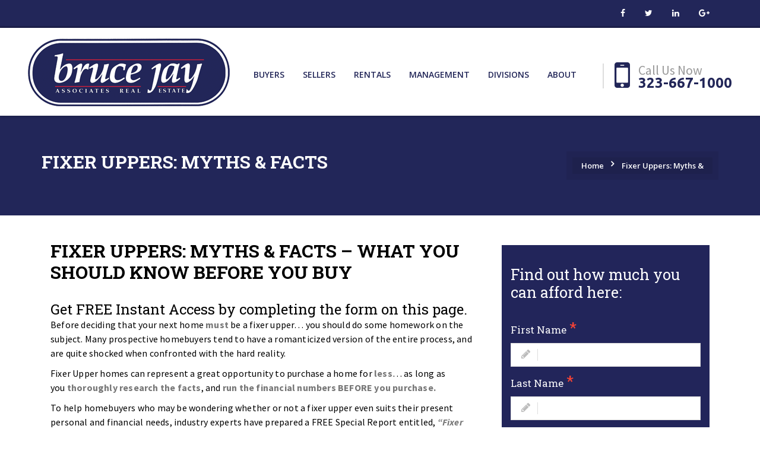

--- FILE ---
content_type: text/html; charset=UTF-8
request_url: https://www.brucejay.com/fixer-uppers-myths-facts/
body_size: 16602
content:
<!DOCTYPE html>
<html lang="en">
  <head>
    <meta charset="utf-8">
    <meta http-equiv="X-UA-Compatible" content="IE=edge">
    <meta name="viewport" content="width=device-width, initial-scale=1">

   <title>Fixer Uppers: Myths &amp; Facts - Bruce Jay Bruce Jay</title>
    <meta name="description" content="" />
    <meta name="keywords" content="" />
    <meta name="author" content="" />
    <meta charset="UTF-8">
	<meta name="viewport" content="width=device-width, initial-scale=1">
	<link rel="profile" href="http://gmpg.org/xfn/11">
	    <link rel="shortcut icon" href="https://www.brucejay.com/wp-content/themes/brucejay/images/favicon.png" />
    <!-- Bootstrap core CSS -->
    <link href="https://www.brucejay.com/wp-content/themes/brucejay/css/bootstrap.css" rel="stylesheet">
    <!-- Jquery UI CSS -->
    <link href="https://www.brucejay.com/wp-content/themes/brucejay/css/range-slider.css" rel="stylesheet">
    <!-- Owl Carousel CSS -->
    <link href="https://www.brucejay.com/wp-content/themes/brucejay/css/owl.carousel.css" rel="stylesheet">
    <!-- Pretty Photo CSS -->
    <link href="https://www.brucejay.com/wp-content/themes/brucejay/css/prettyPhoto.css" rel="stylesheet">
    <!-- Bx-Slider StyleSheet CSS -->
    <link href="https://www.brucejay.com/wp-content/themes/brucejay/css/jquery.bxslider.css" rel="stylesheet"> 
    <!-- Font Awesome StyleSheet CSS -->
    <link href="https://www.brucejay.com/wp-content/themes/brucejay/css/font-awesome.css" rel="stylesheet">
	<!-- SVG Font StyleSheet CSS -->
    <link href="https://www.brucejay.com/wp-content/themes/brucejay/css/svg.css" rel="stylesheet">
    <!-- Chosen Script CSS -->
    <link href="https://www.brucejay.com/wp-content/themes/brucejay/css/chosen.min.css" rel="stylesheet">
	<!-- DL Menu CSS -->
	<link href="https://www.brucejay.com/wp-content/themes/brucejay/js/dl-menu/component.css" rel="stylesheet">
    <!-- Widget CSS -->
    <link href="https://www.brucejay.com/wp-content/themes/brucejay/css/widget.css" rel="stylesheet">
    <!-- Typography CSS -->
    <link href="https://www.brucejay.com/wp-content/themes/brucejay/css/typography.css" rel="stylesheet">
    <!-- Shortcodes CSS -->
    <link href="https://www.brucejay.com/wp-content/themes/brucejay/css/shortcodes.css" rel="stylesheet">
	<!-- Custom Main StyleSheet CSS -->
    <link href="https://www.brucejay.com/wp-content/themes/brucejay/style.css" rel="stylesheet">
    <!-- Color CSS -->
    <link href="https://www.brucejay.com/wp-content/themes/brucejay/css/color.css" rel="stylesheet">
    <!-- Responsive CSS -->
    <link href="https://www.brucejay.com/wp-content/themes/brucejay/css/responsive.css" rel="stylesheet">
	<link rel="stylesheet" href="https://maxcdn.bootstrapcdn.com/font-awesome/4.5.0/css/font-awesome.min.css"> 
	<script type="text/javascript" src="//d1qfrurkpai25r.cloudfront.net/graphical/javascript/leaflet.js?auid=W9G7in8AAAEAAB8W@2IAAAAd"></script>
    <script type="text/javascript" src="//d1qfrurkpai25r.cloudfront.net/graphical/frontend/javascript/maps/plugins/leaflet.draw.js?auid=W9G7in8AAAEAAB8W@2IAAAAd"></script>
    <script type="text/javascript" src="//www.mapquestapi.com/sdk/leaflet/v2.2/mq-map.js?key=Gmjtd%7Cluub2h0rn0%2Crx%3Do5-lz1nh"></script>
    <link rel="stylesheet" href="//d1qfrurkpai25r.cloudfront.net/graphical/css/leaflet-1.000.css?auid=W9G7in8AAAEAAB8W@2IAAAAd" />
    <link rel="stylesheet" href="//d1qfrurkpai25r.cloudfront.net/graphical/css/leaflet.label.css?auid=W9G7in8AAAEAAB8W@2IAAAAd" />
<!-- homepage map -->	  
<script type="text/javascript" src="//d1qfrurkpai25r.cloudfront.net/graphical/javascript/leaflet.js?auid=XCShwn8AAAEAAGNKpqIAAAAK"></script>
<script type="text/javascript" src="//d1qfrurkpai25r.cloudfront.net/graphical/frontend/javascript/maps/plugins/leaflet.draw.js?auid=XCShwn8AAAEAAGNKpqIAAAAK"></script>
<script type="text/javascript" src="//www.mapquestapi.com/sdk/leaflet/v2.2/mq-map.js?key=Gmjtd%7Cluub2h0rn0%2Crx%3Do5-lz1nh"></script>
<link rel="stylesheet" href="//d1qfrurkpai25r.cloudfront.net/graphical/css/leaflet-1.000.css?auid=XCShwn8AAAEAAGNKpqIAAAAK" />
<link rel="stylesheet" href="//d1qfrurkpai25r.cloudfront.net/graphical/css/leaflet.label.css?auid=XCShwn8AAAEAAGNKpqIAAAAK" />
<!--end of homepage map -->	

<!-- This site is optimized with the Yoast SEO plugin v9.3 - https://yoast.com/wordpress/plugins/seo/ -->
<link rel="canonical" href="https://www.brucejay.com/fixer-uppers-myths-facts/" />
<meta property="og:locale" content="en_US" />
<meta property="og:type" content="article" />
<meta property="og:title" content="Fixer Uppers: Myths &amp; Facts - Bruce Jay" />
<meta property="og:description" content="Fixer Uppers: Myths &amp; Facts &#8211; What You Should Know Before You Buy Get FREE Instant Access by completing the form on this page. Before deciding that your next home must be a fixer upper&#8230; you should do some homework on the subject. Many prospective homebuyers tend to have a romanticized version of the entire process, and &hellip;" />
<meta property="og:url" content="https://www.brucejay.com/fixer-uppers-myths-facts/" />
<meta property="og:site_name" content="Bruce Jay" />
<meta name="twitter:card" content="summary_large_image" />
<meta name="twitter:description" content="Fixer Uppers: Myths &amp; Facts &#8211; What You Should Know Before You Buy Get FREE Instant Access by completing the form on this page. Before deciding that your next home must be a fixer upper&#8230; you should do some homework on the subject. Many prospective homebuyers tend to have a romanticized version of the entire process, and [&hellip;]" />
<meta name="twitter:title" content="Fixer Uppers: Myths &amp; Facts - Bruce Jay" />
<!-- / Yoast SEO plugin. -->

<link rel='dns-prefetch' href='//maxcdn.bootstrapcdn.com' />
<link rel='dns-prefetch' href='//fonts.googleapis.com' />
<link rel='dns-prefetch' href='//s.w.org' />
<link rel="alternate" type="application/rss+xml" title="Bruce Jay &raquo; Feed" href="https://www.brucejay.com/feed/" />
<link rel="alternate" type="application/rss+xml" title="Bruce Jay &raquo; Comments Feed" href="https://www.brucejay.com/comments/feed/" />
		<script type="text/javascript">
			window._wpemojiSettings = {"baseUrl":"https:\/\/s.w.org\/images\/core\/emoji\/11\/72x72\/","ext":".png","svgUrl":"https:\/\/s.w.org\/images\/core\/emoji\/11\/svg\/","svgExt":".svg","source":{"concatemoji":"https:\/\/www.brucejay.com\/wp-includes\/js\/wp-emoji-release.min.js?ver=4.9.26"}};
			!function(e,a,t){var n,r,o,i=a.createElement("canvas"),p=i.getContext&&i.getContext("2d");function s(e,t){var a=String.fromCharCode;p.clearRect(0,0,i.width,i.height),p.fillText(a.apply(this,e),0,0);e=i.toDataURL();return p.clearRect(0,0,i.width,i.height),p.fillText(a.apply(this,t),0,0),e===i.toDataURL()}function c(e){var t=a.createElement("script");t.src=e,t.defer=t.type="text/javascript",a.getElementsByTagName("head")[0].appendChild(t)}for(o=Array("flag","emoji"),t.supports={everything:!0,everythingExceptFlag:!0},r=0;r<o.length;r++)t.supports[o[r]]=function(e){if(!p||!p.fillText)return!1;switch(p.textBaseline="top",p.font="600 32px Arial",e){case"flag":return s([55356,56826,55356,56819],[55356,56826,8203,55356,56819])?!1:!s([55356,57332,56128,56423,56128,56418,56128,56421,56128,56430,56128,56423,56128,56447],[55356,57332,8203,56128,56423,8203,56128,56418,8203,56128,56421,8203,56128,56430,8203,56128,56423,8203,56128,56447]);case"emoji":return!s([55358,56760,9792,65039],[55358,56760,8203,9792,65039])}return!1}(o[r]),t.supports.everything=t.supports.everything&&t.supports[o[r]],"flag"!==o[r]&&(t.supports.everythingExceptFlag=t.supports.everythingExceptFlag&&t.supports[o[r]]);t.supports.everythingExceptFlag=t.supports.everythingExceptFlag&&!t.supports.flag,t.DOMReady=!1,t.readyCallback=function(){t.DOMReady=!0},t.supports.everything||(n=function(){t.readyCallback()},a.addEventListener?(a.addEventListener("DOMContentLoaded",n,!1),e.addEventListener("load",n,!1)):(e.attachEvent("onload",n),a.attachEvent("onreadystatechange",function(){"complete"===a.readyState&&t.readyCallback()})),(n=t.source||{}).concatemoji?c(n.concatemoji):n.wpemoji&&n.twemoji&&(c(n.twemoji),c(n.wpemoji)))}(window,document,window._wpemojiSettings);
		</script>
		<style type="text/css">
img.wp-smiley,
img.emoji {
	display: inline !important;
	border: none !important;
	box-shadow: none !important;
	height: 1em !important;
	width: 1em !important;
	margin: 0 .07em !important;
	vertical-align: -0.1em !important;
	background: none !important;
	padding: 0 !important;
}
</style>
<link rel='stylesheet' id='validate-engine-css-css'  href='https://www.brucejay.com/wp-content/plugins/wysija-newsletters/css/validationEngine.jquery.css?ver=2.7.11.3' type='text/css' media='all' />
<link rel='stylesheet' id='font-awesome-css'  href='//maxcdn.bootstrapcdn.com/font-awesome/4.7.0/css/font-awesome.min.css?ver=4.9.26' type='text/css' media='all' />
<link rel='stylesheet' id='breadcrumb_style-css'  href='https://www.brucejay.com/wp-content/plugins/breadcrumb/assets/front/css/style.css?ver=4.9.26' type='text/css' media='all' />
<link rel='stylesheet' id='cf7msm_styles-css'  href='https://www.brucejay.com/wp-content/plugins/contact-form-7-multi-step-module/resources/cf7msm.css?ver=3.0.8' type='text/css' media='all' />
<link rel='stylesheet' id='contact-form-7-css'  href='https://www.brucejay.com/wp-content/plugins/contact-form-7/includes/css/styles.css?ver=5.0.5' type='text/css' media='all' />
<link rel='stylesheet' id='mondula_form_wizard-vendor-frontend-css'  href='https://www.brucejay.com/wp-content/plugins/multi-step-form/dist/styles/vendor-frontend.min.css?ver=1.3.1' type='text/css' media='all' />
<link rel='stylesheet' id='mondula_form_wizard-frontend-css'  href='https://www.brucejay.com/wp-content/plugins/multi-step-form/dist/styles/frontend.min.css?ver=1.3.1' type='text/css' media='all' />
<link rel='stylesheet' id='tweet_slide_bx_css-css'  href='https://www.brucejay.com/wp-content/plugins/tweet-slide/assets/css/jquery.bxslider.css?ver=4.9.26' type='text/css' media='all' />
<link rel='stylesheet' id='tweet_slide_style_css-css'  href='https://www.brucejay.com/wp-content/plugins/tweet-slide/assets/css/tweet_slide_style.css?ver=4.9.26' type='text/css' media='all' />
<link rel='stylesheet' id='tf-compiled-options-mobmenu-css'  href='https://www.brucejay.com/wp-content/uploads/titan-framework-mobmenu-css.css?ver=4.9.26' type='text/css' media='all' />
<link rel='stylesheet' id='tf-google-webfont-dosis-css'  href='//fonts.googleapis.com/css?family=Dosis%3Ainherit%2C400&#038;subset=latin%2Clatin-ext&#038;ver=4.9.26' type='text/css' media='all' />
<link rel='stylesheet' id='cssmobmenu-icons-css'  href='https://www.brucejay.com/wp-content/plugins/mobile-menu/includes/css/mobmenu-icons.css?ver=4.9.26' type='text/css' media='all' />
<script type='text/javascript' src='https://www.brucejay.com/wp-includes/js/jquery/jquery.js?ver=1.12.4'></script>
<script type='text/javascript' src='https://www.brucejay.com/wp-includes/js/jquery/jquery-migrate.min.js?ver=1.4.1'></script>
<script type='text/javascript' src='https://www.brucejay.com/wp-content/plugins/multi-step-form/dist/scripts/vendor-frontend.min.js?ver=1.3.1'></script>
<script type='text/javascript' src='https://www.brucejay.com/wp-includes/js/jquery/ui/core.min.js?ver=1.11.4'></script>
<script type='text/javascript' src='https://www.brucejay.com/wp-includes/js/jquery/ui/datepicker.min.js?ver=1.11.4'></script>
<script type='text/javascript'>
jQuery(document).ready(function(jQuery){jQuery.datepicker.setDefaults({"closeText":"Close","currentText":"Today","monthNames":["January","February","March","April","May","June","July","August","September","October","November","December"],"monthNamesShort":["Jan","Feb","Mar","Apr","May","Jun","Jul","Aug","Sep","Oct","Nov","Dec"],"nextText":"Next","prevText":"Previous","dayNames":["Sunday","Monday","Tuesday","Wednesday","Thursday","Friday","Saturday"],"dayNamesShort":["Sun","Mon","Tue","Wed","Thu","Fri","Sat"],"dayNamesMin":["S","M","T","W","T","F","S"],"dateFormat":"MM d, yy","firstDay":1,"isRTL":false});});
</script>
<script type='text/javascript'>
/* <![CDATA[ */
var ajax = {"i18n":{"sending":"sending data","submitSuccess":"success","submitError":"submit failed","uploadingFile":"Uploading file","chooseFile":"Choose a file","showSummary":"show summary","hideSummary":"hide summary","registration":"Registration","registrationAs":"You are registering as","registrationFailed":"You will not be registered","errors":{"requiredFields":"Please fill all the required fields!","requiredField":"This field is required","someRequired":"Some required Fields are empty","checkFields":"Please check the highlighted fields.","noEmail":"No email address provided","invalidEmail":"Invalid email address","takenEmail":"Email is already registered","noUsername":"No username provided","invalidUsername":"Invalid username","takenUsername":"Username is already registered","invalidNumeric":"Invalid number","invalidRegex":"Invalid input"}},"ajaxurl":"https:\/\/www.brucejay.com\/wp-admin\/admin-ajax.php","nonce":"8f28aae728"};
/* ]]> */
</script>
<script type='text/javascript' src='https://www.brucejay.com/wp-content/plugins/multi-step-form/dist/scripts/frontend.min.js?ver=1.3.1'></script>
<script type='text/javascript' src='https://www.brucejay.com/wp-content/themes/brucejay/js/mobile-menu-toggle.js?ver=4.9.26'></script>
<script type='text/javascript' src='https://www.brucejay.com/wp-content/plugins/mobile-menu/includes/js/mobmenu.js?ver=4.9.26'></script>
<link rel='https://api.w.org/' href='https://www.brucejay.com/wp-json/' />
<link rel="EditURI" type="application/rsd+xml" title="RSD" href="https://www.brucejay.com/xmlrpc.php?rsd" />
<link rel="wlwmanifest" type="application/wlwmanifest+xml" href="https://www.brucejay.com/wp-includes/wlwmanifest.xml" /> 
<meta name="generator" content="WordPress 4.9.26" />
<link rel='shortlink' href='https://www.brucejay.com/?p=1305' />
<link rel="alternate" type="application/json+oembed" href="https://www.brucejay.com/wp-json/oembed/1.0/embed?url=https%3A%2F%2Fwww.brucejay.com%2Ffixer-uppers-myths-facts%2F" />
<link rel="alternate" type="text/xml+oembed" href="https://www.brucejay.com/wp-json/oembed/1.0/embed?url=https%3A%2F%2Fwww.brucejay.com%2Ffixer-uppers-myths-facts%2F&#038;format=xml" />


<!-- Wordpress Version 4.9.26 -->
<!-- IDX Broker WordPress Plugin 2.5.7 Activated -->
<!-- IDX Broker WordPress Plugin Wrapper Meta-->


<style type="text/css" id="breadcrumb-trail-css">.breadcrumbs .trail-browse,.breadcrumbs .trail-items,.breadcrumbs .trail-items li {display: inline-block;margin:0;padding: 0;border:none;background:transparent;text-indent: 0;}.breadcrumbs .trail-browse {font-size: inherit;font-style:inherit;font-weight: inherit;color: inherit;}.breadcrumbs .trail-items {list-style: none;}.trail-items li::after {content: "\002F";padding: 0 0.5em;}.trail-items li:last-of-type::after {display: none;}</style>

	<style>

	/* Hide WP Mobile Menu outside the width of trigger */
	@media only screen and (min-width:1024px) {
		
		.mob_menu, .mob_menu_left_panel, .mob_menu_right_panel, .mobmenu {
			display: none!important;
		}
		
	}

	/* Our css Custom Options values */
	@media only screen and (max-width:1024px) {
		.main-navigation {
			display:none !important;
		}
	
					
			.mob-menu-logo-holder {
				display: none;
			}	
		
		 .mob-menu-slideout  .mob-cancel-button{
			display: none;
		 }

		.mobmenu, .mob-menu-left-panel, .mob-menu-right-panel {
			display: block;
		}	
		.mobmenur-container i {
			color: #222;
		}
		.mobmenul-container i {
			color: #222;
		}
		.mobmenul-container img {
			max-height:  40px;
			float: left;
		}
			.mobmenur-container img {
			max-height:  40px;
			float: right;
		}
		#mobmenuleft li a , #mobmenuleft li a:visited {
			color: #222;

		}
		.mobmenu_content h2, .mobmenu_content h3, .show-nav-left .mob-menu-copyright, .show-nav-left .mob-expand-submenu i {
			color: #222;
		}

		.mobmenu_content #mobmenuleft li:hover, .mobmenu_content #mobmenuright li:hover  {
			background-color: #222659;
		}

		.mobmenu_content #mobmenuright li:hover  {
			background-color: #222659;
		}
		
		.mobmenu_content #mobmenuleft .sub-menu {
			background-color: #eff1f1;
			margin: 0;
			color: #222;
			width: 100%;
			position: initial;
		}

		.mob-menu-left-bg-holder {
						opacity: 1;
			background-attachment: fixed ;
			background-position: center top ;
			-webkit-background-size:  cover;
			-moz-background-size: cover;
			background-size: cover;
		}
		.mob-menu-right-bg-holder { 
						opacity: 1;
			background-attachment: fixed ;
			background-position: center top ;
			-webkit-background-size: cover;
			-moz-background-size: cover;
			background-size:  cover;
		}

		.mobmenu_content #mobmenuleft .sub-menu a {
			color: #222;
		}

		.mobmenu_content #mobmenuright .sub-menu  a{
			color: #222;
		}
		.mobmenu_content #mobmenuright .sub-menu .sub-menu {
			background-color: inherit;
		}

		.mobmenu_content #mobmenuright .sub-menu  {
			background-color: #eff1f1;
			margin: 0;
			color: #222 ;
			position: initial;
			width: 100%;
		}

		#mobmenuleft li a:hover {
			color: #fff ;

		}
		
		#mobmenuright li a , #mobmenuright li a:visited, .show-nav-right .mob-menu-copyright, .show-nav-right .mob-expand-submenu i {
			color: #222;
		}

		#mobmenuright li a:hover {
			color: #fff;
		}

		.mobmenul-container {
			top: 5px;
			margin-left: 5px;
		}

		.mobmenur-container {
			top: 5px;
			margin-right: 5px;
		}
			
		/* 2nd Level Menu Items Padding */
		.mobmenu .sub-menu li a {
			padding-left: 50px;
		}
			
		/* 3rd Level Menu Items Padding */
		.mobmenu .sub-menu .sub-menu li a {
			padding-left: 75px;
		}

		
		.mob-menu-logo-holder {
			padding-top: 0px;
			text-align: center;
			;
			;
		}

		.mob-menu-header-holder {

			background-color: #fbfbfb;
			height: 40px;
			width: 100%;
			font-weight:bold;
			position:fixed;
			top:0px;	
			right: 0px;
			z-index: 99998;
			color:#000;
			display: block;
		}

		.mobmenu-push-wrap {
			padding-top: 40px;
		}
				.mob-menu-slideout 	.mob-menu-left-panel {
			background-color:#f9f9f9;;
			width: 270px;
			-webkit-transform: translateX(-270px);
			-moz-transform: translateX(-270px);
			-ms-transform: translateX(-270px);
			-o-transform: translateX(-270px);
			transform: translateX(-270px);
		}

		.mob-menu-slideout .mob-menu-right-panel {
			background-color:#f9f9f9;			width: 270px; 
			-webkit-transform: translateX( 270px );
			-moz-transform: translateX( 270px );
			-ms-transform: translateX( 270px );
			-o-transform: translateX( 270px );
			transform: translateX( 270px );
		}

		/* Will animate the content to the right 275px revealing the hidden nav */
		.mob-menu-slideout.show-nav-left .mobmenu-push-wrap, .mob-menu-slideout.show-nav-left .mob-menu-header-holder {

			-webkit-transform: translate(270px, 0);
			-moz-transform: translate(270px, 0);
			-ms-transform: translate(270px, 0);
			-o-transform: translate(270px, 0);
			transform: translate(270px, 0);
			-webkit-transform: translate3d(270px, 0, 0);
			-moz-transform: translate3d(270px, 0, 0);
			-ms-transform: translate3d(270px, 0, 0);
			-o-transform: translate3d(270px, 0, 0);
			transform: translate3d(270px, 0, 0);
		}

		.mob-menu-slideout.show-nav-right .mobmenu-push-wrap , .mob-menu-slideout.show-nav-right .mob-menu-header-holder {

			-webkit-transform: translate(-270px, 0);
			-moz-transform: translate(-270px, 0);
			-ms-transform: translate(-270px, 0);
			-o-transform: translate(-270px, 0);
			transform: translate(-270px, 0);

			-webkit-transform: translate3d(-270px, 0, 0);
			-moz-transform: translate3d(-270px, 0, 0);
			-ms-transform: translate3d(-270px, 0, 0);
			-o-transform: translate3d(-270px, 0, 0);
			transform: translate3d(-270px, 0, 0);
		}


		/* Mobmenu Slide Over */
		.mobmenu-overlay {
			opacity: 0;
		}
		.show-nav-left .mobmenu-overlay, .show-nav-right .mobmenu-overlay {
			width: 100%;
			height: 100%;
			background: rgba(0, 0, 0, 0.83);
			z-index: 99999;
			position: absolute;
			left: 0;
			top: 0;
			opacity: 1;
			-webkit-transition: .5s ease;
			-moz-transition: .5s ease;
			-ms-transition: .5s ease;
			-o-transition: .5s ease;
			transition: .5s ease;
			position: fixed;
		}

		.mob-menu-slideout-over .mob-menu-left-panel {
			display: block!important;
			background-color:#f9f9f9;;
			width: 270px;
			-webkit-transform: translateX(-270px);
			-moz-transform: translateX(-270px);
			-ms-transform: translateX(-270px);
			-o-transform: translateX(-270px);
			transform: translateX(-270px);
			-webkit-transition: -webkit-transform .5s;
			-moz-transition: -moz-transform .5s;
			-ms-transition: -ms-transform .5s;
			-o-transition: -o-transform .5s;
			transition: transform .5s;
		}

		.mob-menu-slideout-over .mob-menu-right-panel {
			display: block!important;
			background-color:#f9f9f9;;
			width:  270px;
			-webkit-transform: translateX(270px);
			-moz-transform: translateX(270px);
			-ms-transform: translateX(270px);
			-o-transform: translateX(270px);
			transform: translateX(270px);
			-webkit-transition: -webkit-transform .5s;
			-moz-transition: -moz-transform .5s;
			-ms-transition: -ms-transform .5s;
			-o-transition: -o-transform .5s;
			transition: transform .5s;
		}

		.mob-menu-slideout-over.show-nav-left .mob-menu-left-panel {
			display: block!important;
			background-color:#f9f9f9;;
			width:  270px;
			-webkit-transform: translateX(0);
			-moz-transform: translateX(0);
			-ms-transform: translateX(0);
			-o-transform: translateX(0);
			transform: translateX(0);
			-webkit-transition: -webkit-transform .5s;
			-moz-transition: -moz-transform .5s;
			-ms-transition: -ms-transform .5s;
			-o-transition: -o-transform .5s;
			transition: transform .5s;
		}

		.show-nav-right.mob-menu-slideout-over .mob-menu-right-panel {
			display: block!important;
			background-color:#f9f9f9;			width:  270px;
			-webkit-transform: translateX( 0 );
			-moz-transform: translateX( 0 );
			-ms-transform: translateX( 0 );
			-o-transform: translateX(0 );
			transform: translateX( 0 );
		}

		/* Hides everything pushed outside of it */
		.mob-menu-slideout .mob-menu-left-panel, .mob-menu-slideout-over .mob-menu-left-panel  {
			position: fixed;
			top: 0;
			height: 100%;
			z-index: 300000;
			overflow-y: auto;   
			overflow-x: hidden;
			opacity: 1;
		}   
		

		.mob-menu-slideout .mob-menu-right-panel, .mob-menu-slideout-over .mob-menu-right-panel {
			position: fixed;
			top: 0;
			right: 0;
			height: 100%;
			z-index: 300000;
			overflow-y: auto;   
			overflow-x: hidden;
			opacity: 1;
	
		}   
		
		/*End of Mobmenu Slide Over */
  
		.mobmenu .headertext { 
			color: #222;
		}

		.headertext span { 
			position: initial;
			line-height: 40px;
		}

				
		/* Adds a transition and the resting translate state */
		.mob-menu-slideout .mobmenu-push-wrap, .mob-menu-slideout .mob-menu-header-holder {
			
			-webkit-transition: all 300ms ease 0;
			-moz-transition: all 300ms ease 0;
			-o-transition: all 300ms ease 0;
			transition: all 300ms ease 0;

			-webkit-transform: translate(0, 0);
			-moz-transform: translate(0, 0);
			-ms-transform: translate(0, 0);
			-o-transform: translate(0, 0);
			transform: translate(0, 0);

			-webkit-transform: translate3d(0, 0, 0);
			-moz-transform: translate3d(0, 0, 0);
			-ms-transform: translate3d(0, 0, 0);
			-o-transform: translate3d(0, 0, 0);
			transform: translate3d(0, 0, 0);

			-webkit-transition: -webkit-transform .5s;
			-moz-transition: -moz-transform .5s;
			-ms-transition: -ms-transform .5s;
			-o-transition: -o-transform .5s;
			transition: transform .5s;
		}

		/* Mobile Menu Frontend CSS Style*/
		html, body {
			overflow-x: hidden;
		}

		/* Hides everything pushed outside of it */
		.mob-menu-slideout .mob-menu-left-panel {
			position: fixed;
			top: 0;
			height: 100%;
			z-index: 300000;
			overflow-y: auto;   
			overflow-x: hidden;
			opacity: 1;
			-webkit-transition: -webkit-transform .5s;
			-moz-transition: -moz-transform .5s;
			-ms-transition: -ms-transform .5s;
			-o-transition: -o-transform .5s;
			transition: transform .5s;
		}   

		.mob-menu-slideout.show-nav-left .mob-menu-left-panel {
			transition: transform .5s;
			-webkit-transform: translateX(0);
			-moz-transform: translateX(0);
			-ms-transform: translateX(0);
			-o-transform: translateX(0);
			transform: translateX(0);
		}

		body.admin-bar .mobmenu {
			top: 32px;
		}

		@media screen and ( max-width: 782px ){
			body.admin-bar .mobmenu {
				top: 46px;   
			}
		}

		.mob-menu-slideout .mob-menu-right-panel {
			position: fixed;
			top: 0;
			right: 0;
			height: 100%;
			z-index: 300000;
			overflow-y: auto;   
			overflow-x: hidden;
			opacity: 1;
			-webkit-transition: -webkit-transform .5s;
			-moz-transition: -moz-transform .5s;
			-ms-transition: -ms-transform .5s;
			-o-transition: -o-transform .5s;
			transition: transform .5s;
		}   

		.mob-menu-slideout.show-nav-right .mob-menu-right-panel {
			transition: transform .5s;
			-webkit-transform: translateX(0);
			-moz-transform: translateX(0);
			-ms-transform: translateX(0);
			-o-transform: translateX(0);
			transform: translateX(0);
		}

		.show-nav-left .mobmenu-push-wrap {
			height: 100%;
		}

		/* Will animate the content to the right 275px revealing the hidden nav */
		.mob-menu-slideout.show-nav-left .mobmenu-push-wrap, .show-nav-left .mob-menu-header-holder {
			-webkit-transition: -webkit-transform .5s;
			-moz-transition: -moz-transform .5s;
			-ms-transition: -ms-transform .5s;
			-o-transition: -o-transform .5s;
			transition: transform .5s;
		}

		.show-nav-right .mobmenu-push-wrap {
			height: 100%;
		}

		/* Will animate the content to the right 275px revealing the hidden nav */
		.mob-menu-slideout.show-nav-right .mobmenu-push-wrap , .mob-menu-slideout.show-nav-right .mob-menu-header-holder{  
			-webkit-transition: -webkit-transform .5s;
			-moz-transition: -moz-transform .5s;
			-ms-transition: -ms-transform .5s;
			-o-transition: -o-transform .5s;
			transition: transform .5s;
		}

		.widget img {
			max-width: 100%; 
		}

		#mobmenuleft, #mobmenuright {
			margin: 0;
			padding: 0;
		}

		#mobmenuleft li > ul {
			display:none;
			left: 15px;
		}
		
		.mob-expand-submenu {
			position: relative;
			right: 0px;
			float: right;
			margin-top: -50px;
		}

		.mob-expand-submenu i {
			padding: 12px;
		}

		#mobmenuright  li > ul {
			display:none;
			left: 15px;
		}

		.rightmbottom, .rightmtop {
			padding-left: 10px;
			padding-right: 10px;
		}

		.mobmenu_content {
			z-index: 1;
			height: 100%;
			overflow: auto;
		}
		
		.mobmenu_content li a {
			display: block;
			font-family: "Open Sans";
			letter-spacing: 1px;
			padding: 10px 20px;
			text-decoration: none;
			font-size: 14px;
		}

		.mobmenu_content li {
			list-style: none;
		}
		.mob-menu-left-panel li, .leftmbottom, .leftmtop{
			padding-left: 0%;
			padding-right: 0%;
		}

		.mob-menu-right-panel li, .rightmbottom, .rightmtop{
			padding-left: 0%;
			padding-right: 0%;
		}

		.mob-menu-slideout .mob_menu_left_panel_anim {
			-webkit-transition: all .30s ease-in-out !important;
			transition: all .30s ease-in-out !important;
			transform: translate(0px) !important;
			-ms-transform: translate(0px) !important;
			-webkit-transform: translate(0px) !important;
		}

		.mob-menu-slideout .mob_menu_right_panel_anim {
			-webkit-transition: all .30s ease-in-out !important;
			transition: all .30s ease-in-out !important;
			transform: translate(0px) !important;
			-ms-transform: translate(0px) !important;
			-webkit-transform: translate(0px) !important;
		}

		.mobmenul-container {
			position: absolute;
		}

		.mobmenur-container {
			position: absolute;
			right: 0px; 
		} 

		.mob-menu-slideout .mob_menu_left_panel {
			width: 230px;
			height: 100%;
			position: fixed;
			top: 0px;
			left: 0px;
			z-index: 99999999;
			transform: translate(-230px);
			-ms-transform: translate(-230px);
			-webkit-transform: translate(-230px);
			transition: all .30s ease-in-out !important;
			-webkit-transition: all .30s ease-in-out !important;
			overflow:hidden;
		}  

		.leftmbottom h2 {
			font-weight: bold;
			background-color: transparent;
			color: inherit;
		}
		
		.mobmenu .mob-cancel-button, .show-nav-left .mobmenu .mob-menu-icon, .show-nav-right .mobmenu .mob-menu-icon, .mob-menu-slideout-over.show-nav-left .mobmenur-container, .mob-menu-slideout-over.show-nav-right .mobmenul-container  {
			display:none;
		}
		
		.show-nav-left .mobmenu .mob-cancel-button,  .mobmenu .mob-menu-icon, .show-nav-right .mobmenu .mob-cancel-button {
			display:block;
		}

		.mobmenul-container i {
			line-height: 30px;
			font-size: 30px;
			float: left;
		}
		.left-menu-icon-text {
			float: left;
			line-height: 30px;
			color: #dd3333;
		}

		.right-menu-icon-text {
			float: right;
			line-height: 30px;
			color: #dd3333;
		}
		
		.mobmenur-container i {
			line-height: 30px;
			font-size: 30px;
			float: right;
		}
		
		.mobmenu_content .widget {
			padding-bottom: 0px;
			padding: 20px;
		}
		
		.mobmenu input[type="text"]:focus, .mobmenu input[type="email"]:focus, .mobmenu textarea:focus, .mobmenu input[type="tel"]:focus, .mobmenu input[type="number"]:focus {
			border-color: rgba(0, 0, 0, 0)!important;
		}	

		.mob-expand-submenu i {
			padding: 12px;
			top: 10px;
			position: relative;
			font-weight: 600;
			cursor: pointer;
		}

		.nav, .main-navigation, .genesis-nav-menu, .hide {
			display: none!important;
		}

		.mob-menu-left-bg-holder, .mob-menu-right-bg-holder {
			width: 100%;
			height: 100%;
			position: absolute;
			z-index: -50;
			background-repeat: no-repeat;
			top: 0;
			left: 0;
		}
		
		.mobmenu_content .sub-menu {
			display: none;
		}

		.mob-standard-logo {
			display: inline-block;
			height:40px;		}

		.mob-retina-logo {
			height:40px;		}
	}

	</style>

<link rel="icon" href="https://www.brucejay.com/wp-content/uploads/2018/10/site-min.png" sizes="32x32" />
<link rel="icon" href="https://www.brucejay.com/wp-content/uploads/2018/10/site-min.png" sizes="192x192" />
<link rel="apple-touch-icon-precomposed" href="https://www.brucejay.com/wp-content/uploads/2018/10/site-min.png" />
<meta name="msapplication-TileImage" content="https://www.brucejay.com/wp-content/uploads/2018/10/site-min.png" />
		<style type="text/css" id="wp-custom-css">
			/**** homepage css start  ******/

.kf_banner_wrap {
    top: -20px;
}
.kf_property_sub_banner {
    top: -20px;
}

/**** homepage css start  ******/


/***** homepage contact form css  ****/

.home span.wpcf7-not-valid-tip {
    color: #f1e102;
}

.home div.wpcf7-mail-sent-ok {
    border: 2px solid #42d802;
    padding: 7px 8px;
    margin-top: 100px;
    height: 55px;
    text-align: center;
    font-weight: bold;
    color: #42d802;
}
.home .wpcf7-response-output.wpcf7-display-none.wpcf7-validation-errors{
border: 2px solid #f7e700;
    padding: 5px 8px;
    margin-top: 100px;
    height: 55px;
    text-align: center;
    font-weight: bold;
    color: #f7e700;
}

/***** homepage contact form css  end ****/

/********* homepage search  *******/

.searchbarother{
padding: 10px;
    background: #f1f1f1;
    width: 90%;
    margin: auto;
    margin-top: 35px;
    margin-bottom: 35px;

}
.searchbarother .idx-omnibar-form{
	    display: inline-flex;
		    background: #fff;
			    padding: 20px 20px 20px 20px;
				width: 100%;
				    box-shadow: 0 0 5px #ccc;
}
.searchbarother .idx-omnibar-extra-form input[type=text].idx-omnibar-input {
    height: inherit;
    font-size: 13px;
    padding-left: 10px;
    margin-top: 0px;
    border-radius: 4px;
    border: 1px #ccc solid;
	height: 45px;
}
.searchbarother .idx-omnibar-extra input {
    border-radius: 4px;
    border: 1px #ccc solid;
}
.searchbarother .idx-omnibar-form label {
    margin: -7px 0px 0px 0px;
    font-size: 14px;
	display: none;
}
.searchbarother .idx-omnibar-form input[placeholder] {
    font-size: 14px;
    padding-left: 10px;
	height: 45px;
}
.searchbarother .idx-omnibar-form.idx-omnibar-extra-form .idx-omnibar-extra.idx-omnibar-price-container.idx-omnibar-min-price-container{
	    margin-left: 10px;
}
.searchbarother .idx-omnibar-form.idx-omnibar-extra-form .idx-omnibar-extra {
    margin-left: 10px;
}
.searchbarother button.idx-omnibar-extra-button {
    background: #222658;
    color: #fff;
    border: 0;
    padding: 0px 0px 0px 0px;
    width: 40% !important;
    border-radius: 5px;
	    font-size: 15px;
		    margin-top: 0px !important;
			height: 45px;
			margin-left: 10px;
}
.searchbarother button.idx-omnibar-extra-button:hover{
		background: #272727;
	color: #fff;
}

/********* homepage search end *******/


/***** inner page css ******/

.parent-pageid-58 .col-md-8 {
    width: 100%;
    float: left;
    margin: 0;
}
.parent-pageid-58 .col-md-4 {
    width: 0%;
}
.parent-pageid-58 aside#sidebar {
    display: none;
}
.parent-pageid-378 .col-md-8 {
    width: 100%;
    float: left;
    margin: 0;
}
.parent-pageid-378 .col-md-4 {
    width: 0%;
}
.parent-pageid-378 aside#sidebar {
    display: none;
}
.page-id-101 .inner_pages .col-md-8 {
    width: 100%;
}
.page-id-101 .inner_pages .col-md-4 {
    width: 0%;
}
.page-id-101 .inner_pages aside#sidebar {
    display: none;
}
#IDX-quicksearchForm-44101 .IDX-qsLabel {
 color: #8a8a8a;
    font-size: 14px;
	    padding-left: 6px;
}
#IDX-quicksearchForm-44101 {
    display: flex !important;
	    padding: 10px;
    background: #f1f1f1;
    width: 98%;
    margin: auto;
    margin-top: 10px;
    margin-bottom: 10px;
} 
#IDX-qsPtLabel-44101 {
    display: inherit !important;
}
#IDX-qsCityListLabel-44101 {
    display: inherit !important;
}
#IDX-quicksearchForm-44101 .IDX-qsInput {
    font-size: 13px;
	    border-radius: 5px;
    height: 40px;
}
input#IDX-qsSubmit-44101 {
    margin-top: 27px !important;
    background: #222659;
    color: #fff;
    width: 100%;
	    font-size: 15px !important;
    padding-top: 9px;
}
#IDX-quicksearchForm-44101 > .IDX-qsFieldWrap{
	width: 152px;
}
div#IDX-quicksearch-44101 {
    margin-bottom: 60px;
}

/***** inner page css end******/

/***** inner page showcase css******/

.IDX-showcaseCell{
	    min-height: 400px;
		    border: 0px;
			margin-bottom: 20px !important;
}
.IDX-showcaseContainer {
    height: 400px !important;
    border: 0px !important;
    box-shadow: 0px 0px 15px #ccc !important;
}
.IDX-showcaseCell:hover {
    box-shadow: 0 70px 70px rgba(0, 0, 0, 0.2);
    -webkit-transform: scale(1.1);
    transform: scale(1.1);
    -webkit-transform: translate(0, -10px);
    transform: translate(0, -10px);
    z-index: 3;
    transition: .5s;
	cursor: pointer;
}
 .IDX-showcasePhoto {
    width: 100%;
    padding: 5px 5px 5px 5px;
	    margin: 0px !important;
    min-height: 180px;

}
 .IDX-showcaseStatus{
	    display: inherit !important;
		    position: relative;
    top: -350px;
    background: #fff;
    height: 30px;
    width: 30%;
    text-align: center;
    margin: 0;
    padding-top: 4px;
    font-weight: bold;
    left: 14px;
    font-size: 12px;
	    color: #222659;
}
.IDX-showcaseAddress.IDX-showcaseAddressElement {
    font-size: 16px;
    font-weight: bold;
    color: #222659;
}
.IDX-showcaseCityStateZip{
	    font-size: 16px;
}
.IDX-showcasePrice {
    background: #222659;
    color: #fff;
    font-size: 21px;
    padding: 6px 0px;
    margin-top: 10px;
    font-weight: bold;
}
.IDX-showcaseBeds{
display: inherit !important;
    font-size: 16px;
    color: #717171;
    padding-top: 15px;
    padding-left: 20px;
    background: url(https://www.brucejay.com/wp-content/uploads/2018/11/bed1.png);
    background-repeat: no-repeat;
    background-size: 9% auto;
    background-position: 65px 16px;
}
.IDX-showcaseBaths{
display: inherit !important;
    font-size: 16px;
    color: #717171;
    padding-left: 20px;
    background: url(https://www.brucejay.com/wp-content/uploads/2018/11/bath1.png);
    background-repeat: no-repeat;
    background-size: 9% auto;
    background-position: 65px 0px;
}
.IDX-showcaseFull{
display: inherit !important;
    font-size: 16px;
    color: #717171;
    padding-left: 20px;
    background: url(https://www.brucejay.com/wp-content/uploads/2018/11/bath1.png);
    background-repeat: no-repeat;
    background-size: 9% auto;
    background-position: 65px 0px;
}
/***** inner page showcase css end******/

/****** contact us page css  *****/

.formbox{
	width: 100%;
	margin: 0px;
	float: left;
}
.formbox1{
	width: 50%;
	margin: 0px;
	float: left;
}
.formbox2{
	width: 50%;
	margin: 0px;
	float: left;
}
.page-id-101 .form-group label {
    color: #a7a7a7;
    font-weight: bold;
}
.page-id-101 input.wpcf7-form-control.wpcf7-submit.btn.btn-default {
    float: right;
    background: #222659;
    width: 25%;
    color: #fff;
    text-transform: uppercase;
}
.page-id-101 div.wpcf7-mail-sent-ok {
    border: 2px solid #398f14;
    padding: 7px 8px;
    margin-top: 100px;
    height: 40px;
    text-align: center;
    font-weight: bold;
}
.page-id-101 .wpcf7-response-output.wpcf7-display-none.wpcf7-validation-errors{
	 border: 2px solid #f00;
    padding: 7px 8px;
    margin-top: 100px;
    height: 40px;
    text-align: center;
    font-weight: bold;
	    color: #f00;
}
/****** contact us page css  end *****/

/****** Multistep form css start  ******/
.fw-progress-bar-container {
    display: inherit;
}
#multi-step-form .fw-wizard-step {
    display: none;
}
#multi-step-form .fw-step-part > div {
	margin-right: 0;
}
#multi-step-form .fw-progress-bar .fw-progress-step{
	    color: #fff;
}
#multi-step-form .fw-paragraph-container p {
    font-size: 14px;
    line-height: 16px;
    color: #fff;
    padding-top: 15px;
}
#multi-step-form .fw-btn-submit{
	    margin-top: 0;
		    font-size: 18px;
    font-weight: bold;
    color: #22255a !important;
    padding: 10px 0px !important;
	border: 2px #fff solid;
}
#multi-step-form .fw-btn-submit:hover{
	    background: transparent !important;
    color: #fff !important;
    border: 2px #fff solid;
}
/****** Multistep form css  end ******/

/****** innerpages  form css  start ******/

.right_form h4 {
    padding-bottom: 30px;
}
.right_form input[type="text"]{
	width: 100%;
}
.right_form input[type="email"]{
	width: 100%;
}
.right_form textarea{
	width: 100%;
	    height: 100px;
}
.right_form p{
	    color: #fff;
    line-height: 20px;
}
.right_form input[type="submit"]{
	    margin-top: 35px;
    font-size: 18px;
    font-weight: bold;
    color: #22255a !important;
    padding: 10px 0px !important;
    border: 2px #fff solid;
    width: 100%;
}
.right_form input[type="submit"]:hover{
	    background: transparent !important;
    color: #fff !important;
    border: 2px #fff solid;
}
.right_form div.wpcf7-validation-errors{
	    border: 2px solid #f7e700;
    height: 50px;
    float: left;
    color: #f7e700;
    text-align: center;
    margin: 0px;
}
.right_form span.wpcf7-not-valid-tip {
    color: #f7e700;
}
.right_form div.wpcf7-mail-sent-ok {
    border: 2px solid #398f14;
    height: 50px;
    float: left;
    color: #398f14;
    text-align: center;
    margin: 0px;
    width: 100%;
    padding-top: 12px;
}
/****** innerpages  form css  end ******/
#IDX-formSubmit-44604 {
	background: #222659;
	color: #fff;
}
.IDX-msLabel {
	color: #666 !important;
}
.IDX-msInput {
	padding: 10px;
}
.leaflet-label--active {
	background: rgb(34, 38, 88);
}
#IDX-mapCount-44604 {
	padding: 10px;
	background: #000;
	color: #fff;
	float: left;
	border-top-right-radius: 18px;
}
#IDX-mapHeader-Search-44604 {
	width: 100% !important;
	display: inline-block;
	margin-bottom: 20px;
}
#IDX-mapTab-criteria-44604 {
	border: 0;
	padding: 10px;
	background: #000;
	color: #fff;
	border-radius: 0;
	transition: all 0.5s;
	border-top-left-radius: 18px;
}
#IDX-mapTab-criteria-44604:hover{
        background: #222658;
}
#IDX-mapHeader-Search-44604 {
	width: 100% !important;
	display: inherit;
}
#IDX-mapControlContainer-44604 {
	display: inline-block;
}
.kf_video_wrap .col-md-4:nth-child(6), .kf_video_wrap .col-md-4:nth-child(5) {
	display: inline-block;
	width: 50%;
	text-align: center;
	padding: 0px 200px;
}
.kf_video_wrap .col-md-4:nth-child(6) {
	text-align: left;
	padding-left: 15px;
}
.kf_video_wrap .col-md-4:nth-child(5) {
	text-align: right;
	padding-right: 15px;
}
.mejs-container {
	display: inline-block;
	text-align: center;
}
.home .wpcf7-form br {
	display: none;
}
.re_captcha {
	width: 100%;
	float: left;
}
.home .kf_schedule_wrap #wpcf7-f1147-o1 label {
	display: none;
}


/** I-WANT-TO-SELL PAGE CSS **/
.sell_page_form input, 
.sell_page_form textarea {
	width: 100%;
}
.sell_page_form .left {
	width: 49%;
	float: left;
}.sell_page_form .right {
	width: 49%;
	float: right;
}
.sell_page_form .full-width {
	width: 100%;
	float: left;
	margin-bottom: 10px;
}
.sell_page_form .label_text {
	font-size: 16px;
	margin-top: 10px;
	display: inline-block;
	margin-bottom: 3px;
}
.sell_page_form input::placeholder {
	font-size: 15px;
	opacity: 0.7;
}.sell_page_form .wpcf7-form-control {
	height: 45px;
}.sell_page_form .wpcf7-form-control.wpcf7-textarea {
	height: 200px;
}.sell_page_form select {
	font-size: 15px;
	opacity: 0.7;
	-webkit-appearance: none;
  -moz-appearance: none;
  appearance: none;
}
.sell_page_form .PropertyType::after {
	content: ">";
	font: 25px "Consolas", monospace;
	color: #949494;
	-webkit-transform: rotate(90deg);
	-moz-transform: rotate(90deg);
	-ms-transform: rotate(90deg);
	transform: rotate(90deg);
	right: 11px;
	top: -6px;
	padding: 0 0 2px;
	border-bottom: 1px solid #949494;
	position: absolute;
	pointer-events: none;
}
.sell_page_form .wpcf7-submit {
	background-color: #222659;
	color: #fff;
	font-size: 20px;
	text-transform: uppercase;
}
.sell_page_form .recaptcha_full_width {
	width: 100%;
	float: left;
}
.sell_page_form .submit_btn {
	width: 100%;
	float: left;
	margin-top: 44px;
}
.sell_page_form {
	display: inline-block;
	width: 100%;
	border: 1px solid #ccc;
	padding: 0 30px;
}

/** END I-WANT-TO-SELL PAGE CSS **/



/** RESPONSIVE **/
@media (max-width : 992px){
.kf_video_wrap .col-md-4:nth-child(6), 
.kf_video_wrap .col-md-4:nth-child(5) {
	
width: 100%;
		
padding: 0px 15px;

}

}
@media screen and (min-width: 1321px) and (max-width: 1420px) {
.kf_schedule_wrap {
	width: 340px;
}
}

@media only screen and (max-width : 768px){
	.searchbarother .idx-omnibar-form {
	display: flex;
	flex-direction: column;
}
	.idx-omnibar-form.idx-omnibar-extra-form .idx-omnibar-extra.idx-omnibar-price-container.idx-omnibar-min-price-container, .idx-omnibar-extra.idx-omnibar-price-container.idx-omnibar-max-price-container {
	width: 100% !important;
}
	.searchbarother .idx-omnibar-form.idx-omnibar-extra-form .idx-omnibar-extra {
	margin-left: 0;
}
	.searchbarother .idx-omnibar-form.idx-omnibar-extra-form .idx-omnibar-extra.idx-omnibar-price-container.idx-omnibar-min-price-container {
	margin-left: 0;
}
	.idx-omnibar-form .idx-omnibar-extra {
	width: 100% !important;
}
	.searchbarother button.idx-omnibar-extra-button {
	width: 100% !important;
	margin-left: 0;
}
	.searchbarother .idx-omnibar-form input {
	margin-bottom: 10px;
}
	#omnibar {
	margin-bottom: 10px !important;
}
}

		</style>
	</head>
<body class="page-template-default page page-id-1305 mob-menu-slideout-over">
<!--Kode Wrapper Start-->  
<div class="kf_wrapper">
	
	<!--Header Wrap Start-->
    <header>
    	<!--Top Bar Wrap Start-->
        <aside id="text-2" class="widget widget_text">			<div class="textwidget"><div class="kf_top_bar">
        	<div class="container">
                 <div class="kf_opening_time">
                	<!--<p><b>Your Home Sold Guaranteed OR I'll Buy It!*</b></p>-->
                </div>
               
              <div class="kf_top_social_icon">
                	<ul>
                    	<li><a href="#"><i class="fa fa-facebook"></i></a></li>
<li><a href="#"><i class="fa fa-twitter"></i></a></li>
                        <li><a href="#"><i class="fa fa-linkedin"></i></a></li>
                        <li><a href="#"><i class="fa fa-google-plus"></i></a></li>
                    </ul>
                </div>
               
            </div>
        </div></div>
		</aside>        <!--<div class="kf_top_bar">
        	<div class="container">
            	
            	<div class="kf_opening_time">
                	<p><b>Your Home Sold Guaranteed OR I'll Buy It!*</b></p>
                </div>
               
                <div class="kf_list_free">
                	<a href="#">List your Property for Free</a>
                </div>
              
                <div class="kf_top_social_icon">
                	<ul>
                    	<li><a href="#"><i class="fa fa-facebook"></i></a></li>
                        <li><a href="#"><i class="fa fa-twitter"></i></a></li>
                        <li><a href="#"><i class="fa fa-linkedin"></i></a></li>
                        <li><a href="#"><i class="fa fa-google-plus"></i></a></li>
                    </ul>
                </div>
               
            </div>
        </div>-->
        <!--Top Bar Wrap Start-->
        
        <!--Logo & Navigation Wrap Start-->
        <div class="kf_logo_nav_wrap">
            <div style="width:95%;" class="container">
                <!--Logo Wrap Start-->
                <div class="kf_logo">
                    <a href="https://www.brucejay.com"><img src="https://www.brucejay.com/wp-content/themes/brucejay/images/BJALogo1.png" alt=""></a>
                </div>
                <!--Logo Wrap End-->
                <!--Navigation Wrap Start-->
                <div class="kf_main_navigation">
                    
                    							<nav id="site-navigation" class="" role="navigation" aria-label="Primary Menu">
								<div class="menu-main-menu-container"><ul id="menu-main-menu" class="primary-menu"><li id="menu-item-59" class="menu-item menu-item-type-post_type menu-item-object-page menu-item-has-children menu-item-59"><a href="https://www.brucejay.com/buyers/">Buyers</a>
<ul class="sub-menu">
	<li id="menu-item-371" class="menu-item menu-item-type-post_type menu-item-object-page menu-item-371"><a href="https://www.brucejay.com/buyers/homes/">Homes</a></li>
	<li id="menu-item-370" class="menu-item menu-item-type-post_type menu-item-object-page menu-item-370"><a href="https://www.brucejay.com/buyers/condos/">Condos</a></li>
	<li id="menu-item-369" class="menu-item menu-item-type-post_type menu-item-object-page menu-item-369"><a href="https://www.brucejay.com/buyers/investments/">Investments</a></li>
	<li id="menu-item-368" class="menu-item menu-item-type-post_type menu-item-object-page menu-item-368"><a href="https://www.brucejay.com/buyers/land/">Land</a></li>
	<li id="menu-item-367" class="menu-item menu-item-type-post_type menu-item-object-page menu-item-367"><a href="https://www.brucejay.com/buyers/commercial/">Commercial</a></li>
	<li id="menu-item-366" class="menu-item menu-item-type-post_type menu-item-object-page menu-item-366"><a href="https://www.brucejay.com/buyers/business-opportunities/">Business Opportunities</a></li>
	<li id="menu-item-2197" class="menu-item menu-item-type-post_type menu-item-object-page menu-item-2197"><a href="https://www.brucejay.com/hot-listings/">HOT LISTINGS</a></li>
</ul>
</li>
<li id="menu-item-81" class="menu-item menu-item-type-post_type menu-item-object-page menu-item-has-children menu-item-81"><a href="https://www.brucejay.com/sellers/">Sellers</a>
<ul class="sub-menu">
	<li id="menu-item-1099" class="menu-item menu-item-type-post_type menu-item-object-page menu-item-1099"><a href="https://www.brucejay.com/homes/">Homes</a></li>
	<li id="menu-item-1098" class="menu-item menu-item-type-post_type menu-item-object-page menu-item-1098"><a href="https://www.brucejay.com/condos/">Condos</a></li>
	<li id="menu-item-1097" class="menu-item menu-item-type-post_type menu-item-object-page menu-item-1097"><a href="https://www.brucejay.com/investments/">Investments</a></li>
	<li id="menu-item-1096" class="menu-item menu-item-type-post_type menu-item-object-page menu-item-1096"><a href="https://www.brucejay.com/land/">Land</a></li>
	<li id="menu-item-1095" class="menu-item menu-item-type-post_type menu-item-object-page menu-item-1095"><a href="https://www.brucejay.com/commercial/">Commercial</a></li>
	<li id="menu-item-1094" class="menu-item menu-item-type-post_type menu-item-object-page menu-item-1094"><a href="https://www.brucejay.com/business-opportunities/">Business Opportunities</a></li>
	<li id="menu-item-2195" class="menu-item menu-item-type-post_type menu-item-object-page menu-item-2195"><a href="https://www.brucejay.com/i-want-to-sell/">I WANT TO SELL</a></li>
	<li id="menu-item-2196" class="menu-item menu-item-type-post_type menu-item-object-page menu-item-2196"><a href="https://www.brucejay.com/closed-sales/">CLOSED SALES</a></li>
</ul>
</li>
<li id="menu-item-386" class="menu-item menu-item-type-post_type menu-item-object-page menu-item-has-children menu-item-386"><a href="https://www.brucejay.com/rentals/">Rentals</a>
<ul class="sub-menu">
	<li id="menu-item-1769" class="menu-item menu-item-type-post_type menu-item-object-page menu-item-1769"><a href="https://www.brucejay.com/rentals/residential/">Residential</a></li>
	<li id="menu-item-388" class="menu-item menu-item-type-post_type menu-item-object-page menu-item-388"><a href="https://www.brucejay.com/rentals/commercial/">Commercial</a></li>
	<li id="menu-item-2062" class="menu-item menu-item-type-custom menu-item-object-custom menu-item-2062"><a href="https://brucejay.appfolio.com/vacancies">Hot On The Market</a></li>
	<li id="menu-item-2187" class="menu-item menu-item-type-custom menu-item-object-custom menu-item-2187"><a href="https://brucejay.appfolio.com/listings/listings">APPLY NOW</a></li>
</ul>
</li>
<li id="menu-item-318" class="menu-item menu-item-type-post_type menu-item-object-page menu-item-318"><a href="https://www.brucejay.com/property-management/">Management</a></li>
<li id="menu-item-341" class="menu-item menu-item-type-post_type menu-item-object-page menu-item-has-children menu-item-341"><a href="https://www.brucejay.com/divisions/">Divisions</a>
<ul class="sub-menu">
	<li id="menu-item-2200" class="menu-item menu-item-type-custom menu-item-object-custom menu-item-2200"><a href="https://www.brucejay.com/divisions/homes/">Homes</a></li>
	<li id="menu-item-2065" class="menu-item menu-item-type-custom menu-item-object-custom menu-item-2065"><a href="https://www.brucejay.com/property-management/">Property-Management</a></li>
	<li id="menu-item-347" class="menu-item menu-item-type-post_type menu-item-object-page menu-item-347"><a href="https://www.brucejay.com/divisions/investments/">Investments</a></li>
	<li id="menu-item-344" class="menu-item menu-item-type-post_type menu-item-object-page menu-item-344"><a href="https://www.brucejay.com/divisions/condominiums/">Condominiums</a></li>
	<li id="menu-item-342" class="menu-item menu-item-type-post_type menu-item-object-page menu-item-342"><a href="https://www.brucejay.com/divisions/2-4-units/">2-4 Units</a></li>
	<li id="menu-item-346" class="menu-item menu-item-type-post_type menu-item-object-page menu-item-346"><a href="https://www.brucejay.com/divisions/trades-exchanges/">Trades &#038; Exchanges</a></li>
	<li id="menu-item-352" class="menu-item menu-item-type-post_type menu-item-object-page menu-item-352"><a href="https://www.brucejay.com/divisions/short-sales/">Short Sales</a></li>
	<li id="menu-item-351" class="menu-item menu-item-type-post_type menu-item-object-page menu-item-351"><a href="https://www.brucejay.com/divisions/trust-probate/">Trust &#038; Probate</a></li>
	<li id="menu-item-350" class="menu-item menu-item-type-post_type menu-item-object-page menu-item-350"><a href="https://www.brucejay.com/divisions/architectural-estates/">Architectural Estates</a></li>
	<li id="menu-item-348" class="menu-item menu-item-type-post_type menu-item-object-page menu-item-348"><a href="https://www.brucejay.com/divisions/small-business-loans/">Small Business Loans</a></li>
</ul>
</li>
<li id="menu-item-1518" class="menu-item menu-item-type-custom menu-item-object-custom menu-item-has-children menu-item-1518"><a href="#">About</a>
<ul class="sub-menu">
	<li id="menu-item-392" class="menu-item menu-item-type-post_type menu-item-object-page menu-item-392"><a href="https://www.brucejay.com/contact-us/about-bruce/">About Us</a></li>
	<li id="menu-item-1027" class="menu-item menu-item-type-post_type menu-item-object-page menu-item-1027"><a href="https://www.brucejay.com/testimonial/">Testimonial</a></li>
	<li id="menu-item-102" class="menu-item menu-item-type-post_type menu-item-object-page menu-item-102"><a href="https://www.brucejay.com/contact-us/">Contact Us</a></li>
</ul>
</li>
</ul></div>							</nav><!-- .main-navigation -->
											                    
                    
                         </div>
                <!--Navigation Wrap End-->
                <!--Call Us Wrap Start-->
                
                <div class="kf_callus">
                <aside id="text-3" class="widget widget_text">			<div class="textwidget">                    <i class="fa fa-mobile-phone"></i>
                    <div class="kf_phone_num">
                        <span>Call Us Now</span>
                        <h6>323-667-1000</h6>
                    </div></div>
		</aside>                  <!--  <i class="fa fa-mobile-phone"></i>
                    <div class="kf_phone_num">
                        <span>Call Us Now</span>
                        <h6>323-667-1000</h6>
                    </div>-->
                </div>
                <!--Call Us Wrap End-->
				
			
				<!--DL Menu Start-->
				
				
				<!--<div id="kode-responsive-navigation" class="dl-menuwrapper">
					<button class="dl-trigger">Open Menu</button>
					
					<!--<ul class="dl-menu">
                        <li class="active"><a href="#">Home</a>
							<ul class="dl-submenu">
								<li><a href="#">Why Is This Info Free?</a></li>
<li><a href="#">Get VIP Insider Access</a></li>
<li><a href="#">This Month's Newsletter</a></li>
<li><a href="#">Questions Agents Hate!</a></li>
							</ul>
						</li>--
                     <!--   <li class="menu-item kode-parent-menu"><a href="#">Buyers</a>
							<ul class="dl-submenu">
								<li><a href="#">MLS Search</a></li>
<li><a href="#">Unit and Prooerty Investment</a></li>
<li><a href="#">Get Hot NEW Listings</a></li>
<li><a href="#">Foreclosures Hot List</a></li>
<li><a href="#">Homes for Sale</a></li>
							</ul>
						</li>
                        <li class="menu-item kode-parent-menu"><a href="#">Sellers</a>
							<ul class="dl-submenu">
								<li><a href="#">Realtor Roulette</a></li>
<li><a href="#">What's Your Home Worth?</a></li>
<li><a href="#">Avoid These Mistakes</a></li>
<li><a href="#">How To Sell For More!</a></li>
<li><a href="#">Guaranteed Offer Program</a></li>
							</ul>
						</li>
                        <li><a href="#">Affiliates</a></li> 
                        <li><a href="#">Contact Us</a></li>-->
                    <!--</ul>
				</div>-->
                <!--DL Menu END-->
				
            </div>
        </div>
        <!--Logo & Navigation Wrap End-->
        
    </header>
    <!--Header Wrap End-->
<script type="text/javascript">// <![CDATA[
		jQuery( document ).ready(function($) {
		$('.idx-omnibar-price').attr('placeholder','MAX PRICE');
		$('.idx-omnibar-bed').attr('placeholder','BEDROOMS');
		$('.idx-omnibar-bath').attr('placeholder','BATHROOMS');
		$('.idx-omnibar-min-price').attr('placeholder','MIN PRICE');
		});
// ]]></script>	
<script type="text/javascript">// <![CDATA[
		jQuery( document ).ready(function($) {
		$('.IDX-qsMaxPriceWrap-44101').attr('placeholder','MAX PRICE');
		$('.IDX-qsMinBedWrap-44101').attr('placeholder','BEDROOMS');
		$('.IDX-qsMinBathWrap-44101').attr('placeholder','BATHROOMS');
		$('.IDX-qsMinPrice-44101').attr('placeholder','MIN PRICE');
		});
// ]]></script>	
 <!--Sub Banner Wrap Start-->
    <div class="kf_property_sub_banner">
    	<div class="container">
        	<div class="kf_sub_banner_hdg">
            	<h3>Fixer Uppers: Myths &#038; Facts</h3>
            </div>
            <div class="kf_property_breadcrumb">
			
			
            	<ul><style type="text/css">
				
						.breadcrumb-container {
						  font-size:   !important;
						}
						
						.breadcrumb-container li a{
						  color:   !important;
						  font-size:   !important;
						  line-height:   !important;
						}
						
						.breadcrumb-container li .separator {
						  color:   !important;
						  font-size:   !important;
						}
				
							
							
.breadcrumb-container.theme1 li {
	margin: 0;
	padding: 0;
}							
							
.breadcrumb-container.theme1 a {
	background: ;
	display: inline-block;
	margin: 0 5px;
	padding: 5px 10px;
	text-decoration: none;
}

</style><div class="breadcrumb-container theme1" itemprop="breadcrumb" itemscope itemtype="http://schema.org/BreadcrumbList"><ul itemtype="http://schema.org/BreadcrumbList" itemscope=""><li itemprop="itemListElement" itemscope itemtype="http://schema.org/ListItem"><a itemprop="item" title="Home" href="https://www.brucejay.com">Home</a></li><li itemprop="itemListElement" itemscope itemtype="http://schema.org/ListItem"><span  class="separator"></span><a itemprop="item" title="Fixer Uppers: Myths &#038; Facts" href="#">Fixer Uppers: Myths &#038;</a><span class="separator"></span></li></ul></div>                
                   
                </ul>
            </div>
        </div>
    </div>
    <!--Sub Banner Wrap End-->
    <div class="row inner_pages">
	<div class="container">
    <!--Content Wrap Start-->
    <div class="col-md-8">
    	<!--About Us Wrap Start-->
        
        <!--About Us Wrap End-->
        <section>
        	<div class="">
            	<div class="row">
                	<!--Testimonial Wrap Start-->
                	<div class="col-md-12">
                        <div class="kf_testimonial_wrap kf_heading_2">
                           

	  					 						                        <div class="post" id="post-1305">
                        <div class="entry">
                        
                        <h3><span style="color: #000000;">Fixer Uppers: Myths &amp; Facts &#8211; What You Should Know Before You Buy</span></h3>
<h4><span style="color: #000000;">Get FREE Instant Access by completing the form on this page.</span></h4>
<p><span style="color: #000000;">Before deciding that your next home <strong>must </strong>be a fixer upper&#8230; you should do some homework on the subject. Many prospective homebuyers tend to have a romanticized version of the entire process, and are quite shocked when confronted with the hard reality.</span></p>
<p><span style="color: #000000;">Fixer Upper homes can represent a great opportunity to purchase a home for<strong> less</strong>&#8230; as long as you <strong>thoroughly research the facts</strong>, and <strong>run the financial numbers BEFORE you purchase.</strong></span></p>
<p><span style="color: #000000;">To help homebuyers who may be wondering whether or not a fixer upper even suits their present personal and financial needs, industry experts have prepared a FREE Special Report entitled, <em><strong>&#8220;Fixer Uppers: Myths &amp; Facts &#8211; What You Should Know Before You Buy&#8221;</strong></em>. This report dispels the 5 most commonly held myths surrounding fixer upper properties, and also provides a simple financial formula for estimating available profit, or savings.</span></p>
<p><span style="color: #000000;">To order this <strong>FREE Special Report NOW</strong>, simply use the form on this page to send your request.</span></p>
                        </div><!--entry ends here-->
                        </div><!--post ends here-->
                                                <div class="navigation">
                        <div class="alignleft"></div>
                        <div class="alignright"></div>
                        </div>
                        
                        </div>
                	</div>
                    <!--Testimonial Wrap Start-->
                    
                    
                    
                </div>
            </div>
        </section>
     
        
    </div>
	<div class="col-md-4">
	
    <aside id="sidebar">
	<div class="form_inner">
		
	<div class="right_form">
			
	
	
		
	
	
			<div id="multi-step-form" class="fw-wizard fw-no-progressbar" data-stepCount="2" data-wizardid="24">
			<div class="fw-wizard-step-header-container">
				<div class="fw-container" data-redirect="http://www.brucejay.info/fixer-uppers-myths-facts-2/">
								<div class="fw-wizard-step-header" data-stepId="0">
					<h2></h2>
					<p class="fw-copytext"></p>
				</div>
								<div class="fw-wizard-step-header" data-stepId="1">
					<h2></h2>
					<p class="fw-copytext"></p>
				</div>
								</div>
			</div>
			<div class="fw-progress-bar-container  fw-hide-progress-bar">
				<div class="fw-container">
					<div class="fw-progress-wrap">
			<ul class="fw-progress-bar"
				data-activecolor="#1d7071"
				data-donecolor="#43a047"
				data-nextcolor="#000000"
				data-buttoncolor="#ffffff">
								<li class="fw-progress-step"
					data-id="0">
					<span class="fw-progress-bar-bar"></span>
					<span class="fw-txt-ellipsis" data-title="Find out how much you can afford here:">Find out how much you can afford here:</span>
									</li>
									<li class="fw-progress-step"
					data-id="1">
					<span class="fw-progress-bar-bar"></span>
					<span class="fw-txt-ellipsis" data-title="Please update your status ">Please update your status </span>
									</li>
								</ul>
		</div>
						</div>
			</div>
			<div class="fw-wizard-step-container">
				<div class="fw-container">
									<div class="fw-wizard-step" data-stepId="0">
						<div class="fw-step-part  fw-plain-layout" data-partId="0">
	<h2 class="fw-step-part-title ">
			Find out how much you can afford here:	</h2>
	<div class="fw-clearfix"></div>
	<div class="fw-step-part-body">
									<div class="fw-step-block" data-blockId="24" data-type="fw-text" data-required="true">
			<div class="fw-input-container">
				<h3>First Name</h3><input type="text" class="fw-text-input" data-id="text"><span class="fa fa-pencil form-control-feedback" aria-hidden="true"></span>
			</div>
			<div class="fw-clearfix"></div>
		</div>
											<div class="fw-step-block" data-blockId="24" data-type="fw-text" data-required="true">
			<div class="fw-input-container">
				<h3>Last Name</h3><input type="text" class="fw-text-input" data-id="text"><span class="fa fa-pencil form-control-feedback" aria-hidden="true"></span>
			</div>
			<div class="fw-clearfix"></div>
		</div>
											<div class="fw-step-block" data-blockId="24" data-type="fw-text" data-required="true">
			<div class="fw-input-container">
				<h3>Contact Email</h3><input type="text" class="fw-text-input" data-id="text"><span class="fa fa-pencil form-control-feedback" aria-hidden="true"></span>
			</div>
			<div class="fw-clearfix"></div>
		</div>
											<div class="fw-step-block" data-blockId="24" data-type="fw-text" data-required="true">
			<div class="fw-input-container">
				<h3>Mobile Number</h3><input type="text" class="fw-text-input" data-id="text"><span class="fa fa-pencil form-control-feedback" aria-hidden="true"></span>
			</div>
			<div class="fw-clearfix"></div>
		</div>
						</div>
</div>
									<div class="fw-clearfix"></div>
					</div>
										<div class="fw-wizard-step" data-stepId="1">
						<div class="fw-step-part  fw-plain-layout" data-partId="0">
	<h2 class="fw-step-part-title ">
			Please update your status 	</h2>
	<div class="fw-clearfix"></div>
	<div class="fw-step-part-body">
									<div class="fw-step-block" data-blockId="24" data-type="fw-select" data-required="false">	
			<h3>What is your time frame for moving? </h3>
			<select class="fw-select" data-search="false" data-placeholder="Please Select" data-required="false">
				<option></option>
								<option id="fw-24-1-0-0-0" type="select" name="fw-24-1-0-0">Immediate(rush)</option>
								<option id="fw-24-1-0-0-1" type="select" name="fw-24-1-0-0">0-3 Months</option>
								<option id="fw-24-1-0-0-2" type="select" name="fw-24-1-0-0">3-6 Months</option>
								<option id="fw-24-1-0-0-3" type="select" name="fw-24-1-0-0">6-12 Months</option>
								<option id="fw-24-1-0-0-4" type="select" name="fw-24-1-0-0">Greater then 1 year</option>
							</select>
		</div>
		  									<div class="fw-step-block" data-blockId="24" data-type="fw-select" data-required="false">	
			<h3>Do you currently own or rent? </h3>
			<select class="fw-select" data-search="false" data-placeholder="Please Select" data-required="false">
				<option></option>
								<option id="fw-24-1-0-1-0" type="select" name="fw-24-1-0-1">Own(With Mortgage)</option>
								<option id="fw-24-1-0-1-1" type="select" name="fw-24-1-0-1">Own(No Mortgage)</option>
								<option id="fw-24-1-0-1-2" type="select" name="fw-24-1-0-1">Rent</option>
							</select>
		</div>
		  									<div class="fw-step-block" data-blockId="24" data-type="fw-select" data-required="false">	
			<h3>Would you prefer to buy or sell first? </h3>
			<select class="fw-select" data-search="false" data-placeholder="Please Select" data-required="false">
				<option></option>
								<option id="fw-24-1-0-2-0" type="select" name="fw-24-1-0-2">Buy before listing my home</option>
								<option id="fw-24-1-0-2-1" type="select" name="fw-24-1-0-2">Sell first before buying</option>
								<option id="fw-24-1-0-2-2" type="select" name="fw-24-1-0-2">Buy only (Currently renting)</option>
								<option id="fw-24-1-0-2-3" type="select" name="fw-24-1-0-2">Buy only (2nd party or investment)</option>
								<option id="fw-24-1-0-2-4" type="select" name="fw-24-1-0-2">Sell only</option>
							</select>
		</div>
		  									<div class="fw-step-block" data-blockId="24" data-type="fw-select" data-required="false">	
			<h3>Where do you wish to move? </h3>
			<select class="fw-select" data-search="false" data-placeholder="Please Select" data-required="false">
				<option></option>
								<option id="fw-24-1-0-3-0" type="select" name="fw-24-1-0-3">Local move with in area</option>
								<option id="fw-24-1-0-3-1" type="select" name="fw-24-1-0-3">From another city or area</option>
								<option id="fw-24-1-0-3-2" type="select" name="fw-24-1-0-3">To another city or area</option>
							</select>
		</div>
		  									<div class="fw-step-block" data-blockId="24" data-type="fw-select" data-required="false">	
			<h3>Are you currently working with a real estate agent? </h3>
			<select class="fw-select" data-search="false" data-placeholder="Please Select" data-required="false">
				<option></option>
								<option id="fw-24-1-0-4-0" type="select" name="fw-24-1-0-4">No</option>
								<option id="fw-24-1-0-4-1" type="select" name="fw-24-1-0-4">Yes(Under Contract)</option>
								<option id="fw-24-1-0-4-2" type="select" name="fw-24-1-0-4">Yes(No Commitment)</option>
							</select>
		</div>
		  									<div class="fw-step-block" data-blockId="24" data-type="fw-text" data-required="false">
			<div class="fw-input-container">
				<h3>Address:</h3><input type="text" class="fw-text-input" data-id="text"><span class="fa fa-pencil form-control-feedback" aria-hidden="true"></span>
			</div>
			<div class="fw-clearfix"></div>
		</div>
											<div class="fw-step-block" data-blockId="24" data-type="fw-text" data-required="false">
			<div class="fw-input-container">
				<h3>City:</h3><input type="text" class="fw-text-input" data-id="text"><span class="fa fa-pencil form-control-feedback" aria-hidden="true"></span>
			</div>
			<div class="fw-clearfix"></div>
		</div>
											<div class="fw-step-block" data-blockId="24" data-type="fw-text" data-required="false">
			<div class="fw-input-container">
				<h3> State/Province:</h3><input type="text" class="fw-text-input" data-id="text"><span class="fa fa-pencil form-control-feedback" aria-hidden="true"></span>
			</div>
			<div class="fw-clearfix"></div>
		</div>
											<div class="fw-step-block" data-blockId="24" data-type="fw-text" data-required="false">
			<div class="fw-input-container">
				<h3>Zip/Postal:</h3><input type="text" class="fw-text-input" data-id="text"><span class="fa fa-pencil form-control-feedback" aria-hidden="true"></span>
			</div>
			<div class="fw-clearfix"></div>
		</div>
											<div class="fw-step-block" data-blockId="24" data-type="fw-paragraph">
			<div class="fw-paragraph-container">
				<p>You agree to receive property info, updates, and other resources via email, phone and/or text message. Your wireless carrier may impose charges for messages received. You may withdraw consent anytime. We take your privacy seriously.</p>
			</div>
			<div class="fw-clearfix"></div>
		</div>
						</div>
</div>
										<div class="fw-summary-container">
								<button type="button" class="fw-toggle-summary">SHOW SUMMARY</button>
								<div id="wizard-summary" class="fw-wizard-summary" style="display:none;" data-showsummary="on">
								<div class="fw-summary-alert">Some required Fields are empty<br>Please check the highlighted fields.</div>
								</div>
							</div>
														<button type="button" class="fw-btn-submit">Submit</button>
												<div class="fw-clearfix"></div>
					</div>
									</div>
			</div>
						<div class="fw-wizard-button-container">
				<div class="fw-container">
					<div class="fw-wizard-buttons">
						<button class="fw-button-previous"><i class="fa fa-arrow-circle-left" aria-hidden="true"></i> &nbsp;Previous Step</button>
						<button class="fw-button-next">Next Step &nbsp;<i class="fa fa-arrow-circle-right" aria-hidden="true"></i></button>
					</div>
				</div>
			</div>
						<div class="fw-alert-user" style="display:none;"></div>
		</div>
			</div>	</div>
</aside>	
	</div>
	</div></div>			
  
    <!--Footer Widget Wrap Start-->
    <footer class="kf_footer_bg">
    	<div class="container">
        	<div class="row">
            	<div class="col-md-12 col-sm-12">
                <aside id="text-4" class="widget widget_text">			<div class="textwidget"><div class="kf_foo_contact">
                    	<div class="kf_footer_logo">
                        	<a href="#"><img src="https://www.brucejay.com/wp-content/themes/brucejay/images/BJALogo1.png" alt=""></a>
                            </div>
                        <ul class="kf_foo_address">
                        	<li>
                            	
                                <span class="phone">323 667 1000</span>
                            </li>
                            <li>
                            	
                                <a href="#"  class="phone">bruce@brucejay.com</a>
                            </li>
                            <li>
                            	<i class="fa fa-map-marker"></i>
                                <span>Visit Us at 5449 Hollywood Blvd.  Suite D, Los Angeles, CA 90027</span>
                            </li>
                        </ul>
                        <ul class="kf_foo_social_icon">
                        	<li><a href="#"><i class="fa fa-facebook"></i></a></li>
                            <li><a href="#"><i class="fa fa-twitter"></i></a></li>
                            <li><a href="#"><i class="fa fa-google-plus"></i></a></li>
                            <li><a href="#"><i class="fa fa-pinterest"></i></a></li>
                            <li><a href="#"><i class="fa fa-linkedin"></i></a></li>
                        </ul>
                    </div></div>
		</aside>                	<!--<div class="kf_foo_contact">
                    	<div class="kf_footer_logo">
                        	<a href="https://www.brucejay.com"><img src="https://www.brucejay.com/wp-content/themes/brucejay/images/logo.jpg" alt=""></a>
                            <p>This is Photoshop's version of Lorem Ipsum. Proin gravida nibh vel velit auctor aliquet.</p>
                        </div>
                        <ul class="kf_foo_address">
                        	<li>
                            	<i class="fa fa-facebook"></i>
                                <span>666 71 888 & 211 222 333</span>
                            </li>
                            <li>
                            	<i class="fa fa-envelope"></i>
                                <a href="#">info@kodeforest.com</a>
                            </li>
                            <li>
                            	<i class="fa fa-map-marker"></i>
                                <span>Visit Us 153 Fake Street-London United Kindom</span>
                            </li>
                        </ul>
                        <ul class="kf_foo_social_icon">
                        	<li><a href="#"><i class="fa fa-facebook"></i></a></li>
                            <li><a href="#"><i class="fa fa-twitter"></i></a></li>
                            <li><a href="#"><i class="fa fa-google-plus"></i></a></li>
                            <li><a href="#"><i class="fa fa-pinterest"></i></a></li>
                            <li><a href="#"><i class="fa fa-linkedin"></i></a></li>
                        </ul>
                    </div>-->
                </div>
                <div class="col-md-3 col-sm-6">
                	<div class="kf_foo_property_type widget">
                    	<h6>General</h6>
                       <aside id="nav_menu-2" class="widget widget_nav_menu"><div class="menu-footer-general-container"><ul id="menu-footer-general" class="menu"><li id="menu-item-225" class="menu-item menu-item-type-custom menu-item-object-custom menu-item-home menu-item-225"><a href="https://www.brucejay.com/">Home Page</a></li>
<li id="menu-item-139" class="menu-item menu-item-type-post_type menu-item-object-page menu-item-139"><a href="https://www.brucejay.com/home/why-is-this-info-free-2/">Why Is This Info Free?</a></li>
<li id="menu-item-140" class="menu-item menu-item-type-post_type menu-item-object-page menu-item-140"><a href="https://www.brucejay.com/home/get-vip-insider-access-2/">Get Vip Insider Access</a></li>
<li id="menu-item-141" class="menu-item menu-item-type-post_type menu-item-object-page menu-item-141"><a href="https://www.brucejay.com/home/this-months-newsletter/">This month&#8217;s newsletter</a></li>
<li id="menu-item-142" class="menu-item menu-item-type-post_type menu-item-object-page menu-item-142"><a href="https://www.brucejay.com/home/questions-agents-hate/">Questions Agents Hate!</a></li>
<li id="menu-item-540" class="menu-item menu-item-type-post_type menu-item-object-page menu-item-540"><a href="https://www.brucejay.com/our-team/">Our Team</a></li>
<li id="menu-item-1279" class="menu-item menu-item-type-post_type menu-item-object-page menu-item-1279"><a href="https://www.brucejay.com/what-our-clients-are-saying/">What our clients are saying…</a></li>
<li id="menu-item-1285" class="menu-item menu-item-type-post_type menu-item-object-page menu-item-1285"><a href="https://www.brucejay.com/ask-a-real-estate-expert/">Ask a Real Estate Expert</a></li>
<li id="menu-item-1288" class="menu-item menu-item-type-post_type menu-item-object-page menu-item-1288"><a href="https://www.brucejay.com/save-on-expenses-2/">Save $$ on Expenses</a></li>
</ul></div></aside>                      <!--  <ul>
                        	<li><a href="#">Home Page</a></li>
<li><a href="#">Why Is This Info Free?</a></li>
<li><a href="#">Get VIP Insider Access</a></li>
<li><a href="#">This Month's Newsletter</a></li>
<li><a href="#">Questions Agents Hate!</a></li>
<li><a href="#">View More...</a></li>


                        </ul>-->
                    </div>
                </div>
                <div class="col-md-3 col-sm-6">
                	<div class="kf_foo_property_type widget">
                    	<h6>BUYERS</h6>
                        <aside id="nav_menu-3" class="widget widget_nav_menu"><div class="menu-footer-buyer-container"><ul id="menu-footer-buyer" class="menu"><li id="menu-item-436" class="menu-item menu-item-type-post_type menu-item-object-page menu-item-436"><a href="https://www.brucejay.com/stop-paying-rent/">Stop Paying Rent</a></li>
<li id="menu-item-435" class="menu-item menu-item-type-post_type menu-item-object-page menu-item-435"><a href="https://www.brucejay.com/buy-with-zero-down/">Buy with Zero Down</a></li>
<li id="menu-item-434" class="menu-item menu-item-type-post_type menu-item-object-page menu-item-434"><a href="https://www.brucejay.com/moving-up/">Moving Up?</a></li>
<li id="menu-item-433" class="menu-item menu-item-type-post_type menu-item-object-page menu-item-433"><a href="https://www.brucejay.com/beware-13-extra-costs/">Beware! 13 Extra Costs</a></li>
<li id="menu-item-432" class="menu-item menu-item-type-post_type menu-item-object-page menu-item-432"><a href="https://www.brucejay.com/save-thousands/">Save Thousands</a></li>
<li id="menu-item-430" class="menu-item menu-item-type-post_type menu-item-object-page menu-item-430"><a href="https://www.brucejay.com/9-common-buyer-traps/">9 Common Buyer Traps</a></li>
<li id="menu-item-1293" class="menu-item menu-item-type-post_type menu-item-object-page menu-item-1293"><a href="https://www.brucejay.com/buyers/get-hot-new-listings/">Get Hot NEW Listings</a></li>
<li id="menu-item-1301" class="menu-item menu-item-type-post_type menu-item-object-page menu-item-1301"><a href="https://www.brucejay.com/foreclosures-hot-list/">Foreclosures Hot List</a></li>
<li id="menu-item-1304" class="menu-item menu-item-type-post_type menu-item-object-page menu-item-1304"><a href="https://www.brucejay.com/new-homes-vs-resale/">New Homes vs. Resale</a></li>
<li id="menu-item-1307" class="menu-item menu-item-type-post_type menu-item-object-page current-menu-item page_item page-item-1305 current_page_item menu-item-1307"><a href="https://www.brucejay.com/fixer-uppers-myths-facts/">Fixer Uppers: Myths &#038; Facts</a></li>
<li id="menu-item-1310" class="menu-item menu-item-type-post_type menu-item-object-page menu-item-1310"><a href="https://www.brucejay.com/best-financing-rates/">Best Financing Rates</a></li>
<li id="menu-item-1313" class="menu-item menu-item-type-post_type menu-item-object-page menu-item-1313"><a href="https://www.brucejay.com/open-house-schedule/">Open House Schedule</a></li>
<li id="menu-item-1316" class="menu-item menu-item-type-post_type menu-item-object-page menu-item-1316"><a href="https://www.brucejay.com/mortgage-pre-approval/">Mortgage Pre-Approval</a></li>
<li id="menu-item-1319" class="menu-item menu-item-type-post_type menu-item-object-page menu-item-1319"><a href="https://www.brucejay.com/10-best-buys-hotlist/">10 Best Buys Hotlist</a></li>
<li id="menu-item-1327" class="menu-item menu-item-type-post_type menu-item-object-page menu-item-1327"><a href="https://www.brucejay.com/no-money-down-hotlist/">No Money Down Hotlist</a></li>
<li id="menu-item-1328" class="menu-item menu-item-type-post_type menu-item-object-page menu-item-1328"><a href="https://www.brucejay.com/upscale-homes-hotlist/">Upscale Homes Hotlist</a></li>
<li id="menu-item-1335" class="menu-item menu-item-type-post_type menu-item-object-page menu-item-1335"><a href="https://www.brucejay.com/fixer-uppers-hotlist/">Fixer Uppers Hotlist</a></li>
<li id="menu-item-1336" class="menu-item menu-item-type-post_type menu-item-object-page menu-item-1336"><a href="https://www.brucejay.com/homes-with-pools-hotlist/">Homes With Pools Hotlist</a></li>
<li id="menu-item-1337" class="menu-item menu-item-type-post_type menu-item-object-page menu-item-1337"><a href="https://www.brucejay.com/homes-with-land-hotlist/">Homes With Land Hotlist</a></li>
<li id="menu-item-1343" class="menu-item menu-item-type-post_type menu-item-object-page menu-item-1343"><a href="https://www.brucejay.com/multiple-listing-search/">Multiple Listing Search</a></li>
<li id="menu-item-1344" class="menu-item menu-item-type-post_type menu-item-object-page menu-item-1344"><a href="https://www.brucejay.com/save-5000-guaranteed/">Save $5,000 Guaranteed</a></li>
<li id="menu-item-1345" class="menu-item menu-item-type-post_type menu-item-object-page menu-item-1345"><a href="https://www.brucejay.com/sunday-tour-of-homes/">Sunday Tour of Homes</a></li>
</ul></div></aside>                        <!--<ul>
                        	<li><a href="#">MLS Search</a></li>
<li><a href="#">Unit and Prooerty Investment</a></li>
<li><a href="#">Get Hot NEW Listings</a></li>
<li><a href="#">Foreclosures Hot List</a></li>
<li><a href="#">Homes for Sale</a></li>
<li><a href="#">View More...</a></li>
                        </ul>-->
                    </div>
                </div>
				<div class="col-md-3 col-sm-6">
                	<div class="kf_foo_property_type widget">
                    	<h6>SELLERS</h6>
                        <aside id="nav_menu-4" class="widget widget_nav_menu"><div class="menu-footer-sellers-container"><ul id="menu-footer-sellers" class="menu"><li id="menu-item-438" class="menu-item menu-item-type-post_type menu-item-object-page menu-item-438"><a href="https://www.brucejay.com/sellers/realtor-roulette/">Realtor Roulette …</a></li>
<li id="menu-item-439" class="menu-item menu-item-type-post_type menu-item-object-page menu-item-439"><a href="https://www.brucejay.com/sellers/avoid-these-mistakes/">Avoid These Mistakes</a></li>
<li id="menu-item-440" class="menu-item menu-item-type-post_type menu-item-object-page menu-item-440"><a href="https://www.brucejay.com/sellers/how-to-sell-for-more/">How To Sell For More!</a></li>
<li id="menu-item-443" class="menu-item menu-item-type-post_type menu-item-object-page menu-item-443"><a href="https://www.brucejay.com/pass-your-inspection/">Pass your Inspection</a></li>
<li id="menu-item-464" class="menu-item menu-item-type-post_type menu-item-object-page menu-item-464"><a href="https://www.brucejay.com/divorce-and-your-home/">Divorce and Your Home</a></li>
<li id="menu-item-465" class="menu-item menu-item-type-post_type menu-item-object-page menu-item-465"><a href="https://www.brucejay.com/27-seller-tips/">27 Seller Tips</a></li>
<li id="menu-item-467" class="menu-item menu-item-type-post_type menu-item-object-page menu-item-467"><a href="https://www.brucejay.com/for-sale-by-owner/">For Sale by Owner</a></li>
<li id="menu-item-468" class="menu-item menu-item-type-post_type menu-item-object-page menu-item-468"><a href="https://www.brucejay.com/your-house-didnt-sell/">Your House Didn’t Sell</a></li>
<li id="menu-item-470" class="menu-item menu-item-type-post_type menu-item-object-page menu-item-470"><a href="https://www.brucejay.com/emptying-the-nest/">Emptying the Nest?</a></li>
<li id="menu-item-471" class="menu-item menu-item-type-post_type menu-item-object-page menu-item-471"><a href="https://www.brucejay.com/avoid-legal-mistakes/">Avoid Legal Mistakes</a></li>
<li id="menu-item-478" class="menu-item menu-item-type-post_type menu-item-object-page menu-item-478"><a href="https://www.brucejay.com/pets-and-moving/">Pets and Moving</a></li>
<li id="menu-item-1523" class="menu-item menu-item-type-post_type menu-item-object-page menu-item-1523"><a href="https://www.brucejay.com/home-evaluation/">Home Evaluation</a></li>
<li id="menu-item-1570" class="menu-item menu-item-type-post_type menu-item-object-page menu-item-1570"><a href="https://www.brucejay.com/seller-mistakes/">Seller Mistakes</a></li>
<li id="menu-item-1572" class="menu-item menu-item-type-post_type menu-item-object-page menu-item-1572"><a href="https://www.brucejay.com/go-find-out/">Go Find Out</a></li>
<li id="menu-item-1576" class="menu-item menu-item-type-post_type menu-item-object-page menu-item-1576"><a href="https://www.brucejay.com/getting-your-price/">Getting Your Price</a></li>
<li id="menu-item-1580" class="menu-item menu-item-type-post_type menu-item-object-page menu-item-1580"><a href="https://www.brucejay.com/kids-and-moving/">Kids and Moving</a></li>
</ul></div></aside>                        <!--<ul>
                        	<li><a href="#">Realtor Roulette</a></li>
<li><a href="#">What's Your Home Worth?</a></li>
<li><a href="#">Avoid These Mistakes</a></li>
<li><a href="#">How To Sell For More!</a></li>
<li><a href="#">Guaranteed Offer Program</a></li>
<li><a href="#">View More...</a></li>
                        </ul>-->
                    </div>
                </div>
								<div class="col-md-3 col-sm-6">
                	<div class="kf_foo_property_type widget">
                    	<h6>CONTACT</h6>
                        <aside id="nav_menu-6" class="widget widget_nav_menu"><div class="menu-footer-contact-container"><ul id="menu-footer-contact" class="menu"><li id="menu-item-175" class="menu-item menu-item-type-post_type menu-item-object-page menu-item-175"><a href="https://www.brucejay.com/about-bruce-jay/">About Bruce Jay</a></li>
<li id="menu-item-176" class="menu-item menu-item-type-post_type menu-item-object-page menu-item-176"><a href="https://www.brucejay.com/awards/">Awards</a></li>
</ul></div></aside>                        <!--<ul>
                        	<li><a href="#">About Bruce Jay</a></li>
<li><a href="#">Awards</a></li>
<li><a href="#">Contact Us</a></li>
<li><a href="#">Refer a friend</a></li>

                        </ul>-->
                    </div>
                </div>
                <div class="col-md-12">
				<div class="kf_main_navigation">
                    
                    							<nav id="site-navigation" class="" role="navigation" aria-label="Primary Menu">
								<div class="menu-main-menu-container"><ul id="menu-main-menu-1" class="primary-menu"><li class="menu-item menu-item-type-post_type menu-item-object-page menu-item-has-children menu-item-59"><a href="https://www.brucejay.com/buyers/">Buyers</a>
<ul class="sub-menu">
	<li class="menu-item menu-item-type-post_type menu-item-object-page menu-item-371"><a href="https://www.brucejay.com/buyers/homes/">Homes</a></li>
	<li class="menu-item menu-item-type-post_type menu-item-object-page menu-item-370"><a href="https://www.brucejay.com/buyers/condos/">Condos</a></li>
	<li class="menu-item menu-item-type-post_type menu-item-object-page menu-item-369"><a href="https://www.brucejay.com/buyers/investments/">Investments</a></li>
	<li class="menu-item menu-item-type-post_type menu-item-object-page menu-item-368"><a href="https://www.brucejay.com/buyers/land/">Land</a></li>
	<li class="menu-item menu-item-type-post_type menu-item-object-page menu-item-367"><a href="https://www.brucejay.com/buyers/commercial/">Commercial</a></li>
	<li class="menu-item menu-item-type-post_type menu-item-object-page menu-item-366"><a href="https://www.brucejay.com/buyers/business-opportunities/">Business Opportunities</a></li>
	<li class="menu-item menu-item-type-post_type menu-item-object-page menu-item-2197"><a href="https://www.brucejay.com/hot-listings/">HOT LISTINGS</a></li>
</ul>
</li>
<li class="menu-item menu-item-type-post_type menu-item-object-page menu-item-has-children menu-item-81"><a href="https://www.brucejay.com/sellers/">Sellers</a>
<ul class="sub-menu">
	<li class="menu-item menu-item-type-post_type menu-item-object-page menu-item-1099"><a href="https://www.brucejay.com/homes/">Homes</a></li>
	<li class="menu-item menu-item-type-post_type menu-item-object-page menu-item-1098"><a href="https://www.brucejay.com/condos/">Condos</a></li>
	<li class="menu-item menu-item-type-post_type menu-item-object-page menu-item-1097"><a href="https://www.brucejay.com/investments/">Investments</a></li>
	<li class="menu-item menu-item-type-post_type menu-item-object-page menu-item-1096"><a href="https://www.brucejay.com/land/">Land</a></li>
	<li class="menu-item menu-item-type-post_type menu-item-object-page menu-item-1095"><a href="https://www.brucejay.com/commercial/">Commercial</a></li>
	<li class="menu-item menu-item-type-post_type menu-item-object-page menu-item-1094"><a href="https://www.brucejay.com/business-opportunities/">Business Opportunities</a></li>
	<li class="menu-item menu-item-type-post_type menu-item-object-page menu-item-2195"><a href="https://www.brucejay.com/i-want-to-sell/">I WANT TO SELL</a></li>
	<li class="menu-item menu-item-type-post_type menu-item-object-page menu-item-2196"><a href="https://www.brucejay.com/closed-sales/">CLOSED SALES</a></li>
</ul>
</li>
<li class="menu-item menu-item-type-post_type menu-item-object-page menu-item-has-children menu-item-386"><a href="https://www.brucejay.com/rentals/">Rentals</a>
<ul class="sub-menu">
	<li class="menu-item menu-item-type-post_type menu-item-object-page menu-item-1769"><a href="https://www.brucejay.com/rentals/residential/">Residential</a></li>
	<li class="menu-item menu-item-type-post_type menu-item-object-page menu-item-388"><a href="https://www.brucejay.com/rentals/commercial/">Commercial</a></li>
	<li class="menu-item menu-item-type-custom menu-item-object-custom menu-item-2062"><a href="https://brucejay.appfolio.com/vacancies">Hot On The Market</a></li>
	<li class="menu-item menu-item-type-custom menu-item-object-custom menu-item-2187"><a href="https://brucejay.appfolio.com/listings/listings">APPLY NOW</a></li>
</ul>
</li>
<li class="menu-item menu-item-type-post_type menu-item-object-page menu-item-318"><a href="https://www.brucejay.com/property-management/">Management</a></li>
<li class="menu-item menu-item-type-post_type menu-item-object-page menu-item-has-children menu-item-341"><a href="https://www.brucejay.com/divisions/">Divisions</a>
<ul class="sub-menu">
	<li class="menu-item menu-item-type-custom menu-item-object-custom menu-item-2200"><a href="https://www.brucejay.com/divisions/homes/">Homes</a></li>
	<li class="menu-item menu-item-type-custom menu-item-object-custom menu-item-2065"><a href="https://www.brucejay.com/property-management/">Property-Management</a></li>
	<li class="menu-item menu-item-type-post_type menu-item-object-page menu-item-347"><a href="https://www.brucejay.com/divisions/investments/">Investments</a></li>
	<li class="menu-item menu-item-type-post_type menu-item-object-page menu-item-344"><a href="https://www.brucejay.com/divisions/condominiums/">Condominiums</a></li>
	<li class="menu-item menu-item-type-post_type menu-item-object-page menu-item-342"><a href="https://www.brucejay.com/divisions/2-4-units/">2-4 Units</a></li>
	<li class="menu-item menu-item-type-post_type menu-item-object-page menu-item-346"><a href="https://www.brucejay.com/divisions/trades-exchanges/">Trades &#038; Exchanges</a></li>
	<li class="menu-item menu-item-type-post_type menu-item-object-page menu-item-352"><a href="https://www.brucejay.com/divisions/short-sales/">Short Sales</a></li>
	<li class="menu-item menu-item-type-post_type menu-item-object-page menu-item-351"><a href="https://www.brucejay.com/divisions/trust-probate/">Trust &#038; Probate</a></li>
	<li class="menu-item menu-item-type-post_type menu-item-object-page menu-item-350"><a href="https://www.brucejay.com/divisions/architectural-estates/">Architectural Estates</a></li>
	<li class="menu-item menu-item-type-post_type menu-item-object-page menu-item-348"><a href="https://www.brucejay.com/divisions/small-business-loans/">Small Business Loans</a></li>
</ul>
</li>
<li class="menu-item menu-item-type-custom menu-item-object-custom menu-item-has-children menu-item-1518"><a href="#">About</a>
<ul class="sub-menu">
	<li class="menu-item menu-item-type-post_type menu-item-object-page menu-item-392"><a href="https://www.brucejay.com/contact-us/about-bruce/">About Us</a></li>
	<li class="menu-item menu-item-type-post_type menu-item-object-page menu-item-1027"><a href="https://www.brucejay.com/testimonial/">Testimonial</a></li>
	<li class="menu-item menu-item-type-post_type menu-item-object-page menu-item-102"><a href="https://www.brucejay.com/contact-us/">Contact Us</a></li>
</ul>
</li>
</ul></div>							</nav><!-- .main-navigation -->
											                    
                    
                         </div>
				</div>
            </div>
        </div>
    </footer>
    <!--Footer Widget Wrap End-->
    
    <!--Copy Right Wrap Start-->
    <div class="kf_copy_right">
    	<div class="container">
        	<div class="kf_copyright_element">
            	<ul>
                	<li>Copyright @ 2026 <a href="#">BJA</a></li>
                    <!--<li><a href="https://www.brucejay.com/terms-conditions">Terms & Conditions</a></li>-->
                    <li><a href="https://www.brucejay.com/privacy-policy">Privacy Policy</a></li>
                    <li><a href="https://www.brucejay.com/disclaimer">Disclaimer</a></li>
                </ul>
            </div>
        </div>
    </div>
    <!--Copy Right Wrap Start-->
    
    <!--Footer Wrap End-->
	
</div>
<!--Kode Wrapper End-->



    <!--Jquery Library-->
    <script src="https://www.brucejay.com/wp-content/themes/brucejay/js/jquery.js"></script>
    <!--Jquery UI Library-->
    <script src="https://www.brucejay.com/wp-content/themes/brucejay/js/range-slider.js"></script>
	<!--Bootstrap core JavaScript-->
    <script src="https://www.brucejay.com/wp-content/themes/brucejay/js/bootstrap.js"></script>
    <!--Bx-Slider JavaScript-->
	<script src="https://www.brucejay.com/wp-content/themes/brucejay/js/jquery.bxslider.js"></script>
    <!--Owl Carousel JavaScript-->
	<script src="https://www.brucejay.com/wp-content/themes/brucejay/js/owl.carousel.js"></script>
    <!--Pretty Photo JavaScript-->
	<script src="https://www.brucejay.com/wp-content/themes/brucejay/js/jquery.prettyPhoto.js"></script>
    <!--Accordian JavaScript-->
	<script src="https://www.brucejay.com/wp-content/themes/brucejay/js/jquery.accordion.js"></script>
    <!--Number Count (Waypoints) JavaScript-->
	<script src="https://www.brucejay.com/wp-content/themes/brucejay/js/waypoints-min.js"></script>
    <!-- Chosen Script Javascript -->
    <script src="https://www.brucejay.com/wp-content/themes/brucejay/js/chosen.jquery.min.js"></script>
	<!-- Time Counter Script Javascript -->
    <script src="https://www.brucejay.com/wp-content/themes/brucejay/js/jquery.downCount.js"></script>
	<!-- Filterable Script Javascript -->
    <script src="https://www.brucejay.com/wp-content/themes/brucejay/js/jquery-filterable.js"></script>
	<!--Dl Menu Script-->
	<script src="https://www.brucejay.com/wp-content/themes/brucejay/js/dl-menu/modernizr.custom.js"></script>
	<script src="https://www.brucejay.com/wp-content/themes/brucejay/js/dl-menu/jquery.dlmenu.js"></script>
	<!--Map JavaScript-->
    <script src="https://maps.googleapis.com/maps/api/js?v=3.exp&sensor=false"></script>
    <!--Custom JavaScript-->
	<script src="https://www.brucejay.com/wp-content/themes/brucejay/js/custom.js"></script>

<div class="mobmenu-overlay"></div><div class="mob-menu-header-holder mobmenu" ><div  class="mobmenul-container"><a href="#" class="mobmenu-left-bt"><i class="mob-icon-menu mob-menu-icon"></i><i class="mob-icon-cancel mob-cancel-button"></i></a></div><div class="mob-menu-logo-holder"><h3 class="headertext"><span>Bruce Jay</span></h3></div></div>
				<div class="mob-menu-left-panel mobmenu  ">
					<div class="mobmenu_content">
				<div class="menu-main-menu-container"><ul id="mobmenuleft"><li  class="menu-item menu-item-type-post_type menu-item-object-page menu-item-has-children menu-item-59"><a href="https://www.brucejay.com/buyers/" class="">Buyers</a>
<ul class="sub-menu">
	<li  class="menu-item menu-item-type-post_type menu-item-object-page menu-item-371"><a href="https://www.brucejay.com/buyers/homes/" class="">Homes</a></li>	<li  class="menu-item menu-item-type-post_type menu-item-object-page menu-item-370"><a href="https://www.brucejay.com/buyers/condos/" class="">Condos</a></li>	<li  class="menu-item menu-item-type-post_type menu-item-object-page menu-item-369"><a href="https://www.brucejay.com/buyers/investments/" class="">Investments</a></li>	<li  class="menu-item menu-item-type-post_type menu-item-object-page menu-item-368"><a href="https://www.brucejay.com/buyers/land/" class="">Land</a></li>	<li  class="menu-item menu-item-type-post_type menu-item-object-page menu-item-367"><a href="https://www.brucejay.com/buyers/commercial/" class="">Commercial</a></li>	<li  class="menu-item menu-item-type-post_type menu-item-object-page menu-item-366"><a href="https://www.brucejay.com/buyers/business-opportunities/" class="">Business Opportunities</a></li>	<li  class="menu-item menu-item-type-post_type menu-item-object-page menu-item-2197"><a href="https://www.brucejay.com/hot-listings/" class="">HOT LISTINGS</a></li></ul>
</li><li  class="menu-item menu-item-type-post_type menu-item-object-page menu-item-has-children menu-item-81"><a href="https://www.brucejay.com/sellers/" class="">Sellers</a>
<ul class="sub-menu">
	<li  class="menu-item menu-item-type-post_type menu-item-object-page menu-item-1099"><a href="https://www.brucejay.com/homes/" class="">Homes</a></li>	<li  class="menu-item menu-item-type-post_type menu-item-object-page menu-item-1098"><a href="https://www.brucejay.com/condos/" class="">Condos</a></li>	<li  class="menu-item menu-item-type-post_type menu-item-object-page menu-item-1097"><a href="https://www.brucejay.com/investments/" class="">Investments</a></li>	<li  class="menu-item menu-item-type-post_type menu-item-object-page menu-item-1096"><a href="https://www.brucejay.com/land/" class="">Land</a></li>	<li  class="menu-item menu-item-type-post_type menu-item-object-page menu-item-1095"><a href="https://www.brucejay.com/commercial/" class="">Commercial</a></li>	<li  class="menu-item menu-item-type-post_type menu-item-object-page menu-item-1094"><a href="https://www.brucejay.com/business-opportunities/" class="">Business Opportunities</a></li>	<li  class="menu-item menu-item-type-post_type menu-item-object-page menu-item-2195"><a href="https://www.brucejay.com/i-want-to-sell/" class="">I WANT TO SELL</a></li>	<li  class="menu-item menu-item-type-post_type menu-item-object-page menu-item-2196"><a href="https://www.brucejay.com/closed-sales/" class="">CLOSED SALES</a></li></ul>
</li><li  class="menu-item menu-item-type-post_type menu-item-object-page menu-item-has-children menu-item-386"><a href="https://www.brucejay.com/rentals/" class="">Rentals</a>
<ul class="sub-menu">
	<li  class="menu-item menu-item-type-post_type menu-item-object-page menu-item-1769"><a href="https://www.brucejay.com/rentals/residential/" class="">Residential</a></li>	<li  class="menu-item menu-item-type-post_type menu-item-object-page menu-item-388"><a href="https://www.brucejay.com/rentals/commercial/" class="">Commercial</a></li>	<li  class="menu-item menu-item-type-custom menu-item-object-custom menu-item-2062"><a href="https://brucejay.appfolio.com/vacancies" class="">Hot On The Market</a></li>	<li  class="menu-item menu-item-type-custom menu-item-object-custom menu-item-2187"><a href="https://brucejay.appfolio.com/listings/listings" class="">APPLY NOW</a></li></ul>
</li><li  class="menu-item menu-item-type-post_type menu-item-object-page menu-item-318"><a href="https://www.brucejay.com/property-management/" class="">Management</a></li><li  class="menu-item menu-item-type-post_type menu-item-object-page menu-item-has-children menu-item-341"><a href="https://www.brucejay.com/divisions/" class="">Divisions</a>
<ul class="sub-menu">
	<li  class="menu-item menu-item-type-custom menu-item-object-custom menu-item-2200"><a href="https://www.brucejay.com/divisions/homes/" class="">Homes</a></li>	<li  class="menu-item menu-item-type-custom menu-item-object-custom menu-item-2065"><a href="https://www.brucejay.com/property-management/" class="">Property-Management</a></li>	<li  class="menu-item menu-item-type-post_type menu-item-object-page menu-item-347"><a href="https://www.brucejay.com/divisions/investments/" class="">Investments</a></li>	<li  class="menu-item menu-item-type-post_type menu-item-object-page menu-item-344"><a href="https://www.brucejay.com/divisions/condominiums/" class="">Condominiums</a></li>	<li  class="menu-item menu-item-type-post_type menu-item-object-page menu-item-342"><a href="https://www.brucejay.com/divisions/2-4-units/" class="">2-4 Units</a></li>	<li  class="menu-item menu-item-type-post_type menu-item-object-page menu-item-346"><a href="https://www.brucejay.com/divisions/trades-exchanges/" class="">Trades &#038; Exchanges</a></li>	<li  class="menu-item menu-item-type-post_type menu-item-object-page menu-item-352"><a href="https://www.brucejay.com/divisions/short-sales/" class="">Short Sales</a></li>	<li  class="menu-item menu-item-type-post_type menu-item-object-page menu-item-351"><a href="https://www.brucejay.com/divisions/trust-probate/" class="">Trust &#038; Probate</a></li>	<li  class="menu-item menu-item-type-post_type menu-item-object-page menu-item-350"><a href="https://www.brucejay.com/divisions/architectural-estates/" class="">Architectural Estates</a></li>	<li  class="menu-item menu-item-type-post_type menu-item-object-page menu-item-348"><a href="https://www.brucejay.com/divisions/small-business-loans/" class="">Small Business Loans</a></li></ul>
</li><li  class="menu-item menu-item-type-custom menu-item-object-custom menu-item-has-children menu-item-1518"><a href="#" class="">About</a>
<ul class="sub-menu">
	<li  class="menu-item menu-item-type-post_type menu-item-object-page menu-item-392"><a href="https://www.brucejay.com/contact-us/about-bruce/" class="">About Us</a></li>	<li  class="menu-item menu-item-type-post_type menu-item-object-page menu-item-1027"><a href="https://www.brucejay.com/testimonial/" class="">Testimonial</a></li>	<li  class="menu-item menu-item-type-post_type menu-item-object-page menu-item-102"><a href="https://www.brucejay.com/contact-us/" class="">Contact Us</a></li></ul>
</li></ul></div>
				</div><div class="mob-menu-left-bg-holder"></div></div>

			<script type='text/javascript'>
/* <![CDATA[ */
var cf7msm_posted_data = {"cf7msm_prev_urls":""};
/* ]]> */
</script>
<script type='text/javascript' src='https://www.brucejay.com/wp-content/plugins/contact-form-7-multi-step-module/resources/cf7msm.min.js?ver=3.0.8'></script>
<script type='text/javascript'>
/* <![CDATA[ */
var wpcf7 = {"apiSettings":{"root":"https:\/\/www.brucejay.com\/wp-json\/contact-form-7\/v1","namespace":"contact-form-7\/v1"},"recaptcha":{"messages":{"empty":"Please verify that you are not a robot."}}};
/* ]]> */
</script>
<script type='text/javascript' src='https://www.brucejay.com/wp-content/plugins/contact-form-7/includes/js/scripts.js?ver=5.0.5'></script>
<script type='text/javascript' src='https://www.brucejay.com/wp-content/plugins/tweet-slide/assets/js/jquery.bxslider.min.js?ver=4.9.26'></script>
<script type='text/javascript' src='https://www.brucejay.com/wp-content/plugins/tweet-slide/assets/js/tweet_slide.js?ver=4.9.26'></script>
<script type='text/javascript' src='https://www.brucejay.com/wp-includes/js/comment-reply.min.js?ver=4.9.26'></script>
<script type='text/javascript' src='https://www.brucejay.com/wp-includes/js/wp-embed.min.js?ver=4.9.26'></script>
<script type="text/javascript">
document.addEventListener( 'wpcf7mailsent', function( event ) {
    }, false );
</script>
</body>
</html>


--- FILE ---
content_type: text/css
request_url: https://www.brucejay.com/wp-content/themes/brucejay/css/widget.css
body_size: 1610
content:
.kf_footer_bg{
	padding:70px 0px;
	background-color:#272727;
	position:relative;	
}
.kf_footer_bg:before{
	content:"";
	position:absolute;
	bottom:-20px;
	left:0px;
	width:100%;
	height:100%;
	background-image:url(../images/footer-bg.png);
	background-repeat:no-repeat;
	background-size:100%;
	background-position:bottom center;	
}
.widget{
	float:left;
	width:100%;
	position:relative;	
}
.widget > h6{
	color:#fff;
	font-weight:bold;
	position:relative;
	margin:0 0 30px;
	padding:0 0 15px;
	text-transform:uppercase;	
}
.widget > h6:before{
	content:"";
	position:absolute;
	bottom:0px;
	left:0px;
	width:5px;
	height:3px;	
}
.widget > h6:after{
	content:"";
	position:absolute;
	bottom:0px;
	left:8px;
	width:5px;
	height:3px;	
}
/*
	  ==============================================================
		   Home Page Footer Widgets Start
	  ==============================================================
*/
/*Col 1 Css*/
.kf_foo_contact,
.kf_footer_logo{
	float:none;
	width:50%;
	position:relative;
	margin:0 auto;
	text-align:center;
	
	
}
.kf_foo_contact{margin-bottom:53px;}
.kf_footer_logo a{
	display:block;
	margin:0px 0px 15px;	
}
.kf_footer_logo p{
	color:#cccccc;	
}
ul.kf_foo_address{
	margin:0px 0px 10px;	
}
ul.kf_foo_address,
ul.kf_foo_social_icon{
	float:none;
	width:100%;
	text-align:center;
	
}
ul.kf_foo_address li{
	display:block;
	width:100%;
	color:#cccccc;
	padding:5px 0px;
font-size:18px;	
}
ul.kf_foo_address li i{
	margin-right:10px;
	padding-top:2px;
	width:20px;		
}
ul.kf_foo_address li a{
	color:#cccccc;
	display:inline-block;	
}
ul.kf_foo_social_icon{
	text-align:center;
	border-top:1px solid #303231;
	border-bottom:1px solid #303231;
	padding:15px 0px;	
}
ul.kf_foo_social_icon li{
	display:inline-block;
	position:relative;
	margin:0px 0px 0px 5px;	
}
ul.kf_foo_social_icon li:first-child{
	margin-left:0px;	
}
ul.kf_foo_social_icon li a{
	display:block;
	width:30px;
	height:30px;
	line-height:30px;
	color:#fff;
	background-color:#4d4d4d;	
}
/*Col-2 CSS*/
.kf_foo_featured_listing figure{
	width:100%;
	float:left;
	position:relative;
	margin:0px 0px 10px;
	border-bottom:2px solid;	
}
.kf_foo_featured_listing figure img{
	width:100%;
	height:auto;
}
.kf_foo_listing_hover{
	position:absolute;
	bottom:0px;
	right:0px;
	padding:8px 12px;	
}
.kf_foo_listing_hover p{
	margin:0px;
	color:#fff;
	font-weight:bold;
	margin:0px;
	padding-top:2px 0px 0px;	
}
.kf_foo_listing_des{
	float:left;
	width:100%;
	position:relative;	
}
.kf_foo_listing_des > h6 > a{
	color:#cccccc;
	margin:0px 0px 10px;
	font-weight:bold;
	display:block;	
}
ul.kf_foo_listing_meta{
	float:left;
	width:100%;
	margin-bottom:10px;
}
ul.kf_foo_listing_meta li{
	color:#999999;
	display:inline-block;
	width:32%;
	font-weight:500;	
}
ul.kf_foo_listing_meta li i{
	margin-right:8px;	
}
/*Col 3*/
.kf_foo_latest_wrap ul{
	float:left;
	width:100%;	
}
.kf_foo_latest_wrap li{
	float:left;
	width:100%;
	position:relative;
	padding:12px 0;
	border-bottom:1px solid #303231;	
}
.kf_foo_latest_wrap li:first-child{
	padding-top:0px;	
}
.kf_foo_latest_post{
	float:left;
	width:100%;
	position:relative;	
}
.kf_foo_latest_post figure{
	width:70px;
	float:left;
	overflow:hidden;	
}
.kf_foo_latest_post figure img{
	width:100%;
	height:auto;	
}
.kf_foo_post_des{
	float:none;
	width:auto;
	padding:0px 0px 0px 80px;	
}
.kf_foo_post_des p > a{
	display:inline-block;
	color:#cccccc;
	font-size:14px;	
}
.kf_foo_post_des span{
	display:block;
	color:#999999;	
}
/*Col 4*/
.kf_foo_property_type ul{
	float:left;
	width:100%;	
}
.kf_foo_property_type ul li{
	width:100%;
	position:relative;	
}
.kf_foo_property_type ul li a{
	display:block;
	color:#999999;
	font-size:14px;
	padding:7px 0px;	
}
.kf_foo_property_type ul li:first-child a{
	padding-top:0px;	
}
.kf_foo_property_type ul li span{
	float:right;	
}
/*Hover CSS*/
.kf_foo_property_type ul li:hover a{
	padding-left:7px;
	padding-right:0px;	
}
/*
	  ==============================================================
		   Home Page Footer Widgets End
	  ==============================================================
*/

/*
	  ==============================================================
		   Copy Right Widgets Start
	  ==============================================================
*/
.kf_copy_right{
	float:left;
	width:100%;
	position:relative;
	padding:25px 0px;
	background-color:#232323;	
}
.kf_copyright_element{
	float:left;
	width:100%;
	position:relative;
	text-align:center;	
}
.kf_copyright_element ul{
	float:left;
	width:100%;	
}
.kf_copyright_element ul li{
	display:inline-block;
	position:relative;
	color:#999999;
	padding:0px 8px;
	border-left:1px solid #999999;
	line-height:14px;
	font-weight:500;	
}
.kf_copyright_element ul li:first-child{
	border-left:0px;	
}
.kf_copyright_element ul li a{
	display:inline-block;
	color:#999999;	
}
/*
	  ==============================================================
		   Copy Right Widgets End
	  ==============================================================
*/

/*
	  ==============================================================
		   Aside Bar Widgets Css Start
	  ==============================================================
*/
.kf_asidebar_wrap{
	float:left;
	width:100%;
	position:relative;
}
.aside_hdg{
	float:left;
	width:100%;
	position:relative;
	margin:0px 0px 20px;	
}
.aside_hdg h5{
	text-transform:uppercase;
	color:#4d4d4d;
	position:relative;
	padding:0px 0px 15px;
	margin:0px 0px 20px;	
}
.aside_hdg h5:before{
	content:"";
	position:absolute;
	bottom:0px;
	left:0px;
	width:5px;
	height:3px;	
}
.aside_hdg h5:after{
	content:"";
	position:absolute;
	bottom:0px;
	left:8px;
	width:5px;
	height:3px;	
}
.aside_hdg ul{
	float:left;
	width:100%;	
}
.aside_hdg ul li{
	float:left;
	width:100%;
	position:relative;	
}
/*Category 1*/
.kf_aside_category ul li{
	border-bottom:1px solid #dfdfdf;	
}
.kf_aside_category ul li:first-child{
	border-top:1px solid #dfdfdf;
}
.kf_aside_category ul li:before{
	content:"\f105";
	font-family:fontawesome;
	position:absolute;
	top:10px;
	left:0px;
	font-size:14px;
	color:#999999;
	width:auto;
	height:100%;
}
.kf_aside_category ul li a{
	display:inline-block;
	color:#666666;
	font-size:14px;
	padding:12px 0px 12px 15px;
}
.kf_aside_category ul li span{
	float:right;
	padding-top:6px;	
}
/*Hover*/
.kf_aside_category ul li:hover:before{
	padding-left:8px;	
}
.kf_aside_category ul li:hover a{
	padding-left:20px;	
}
.kf_aside_category ul li:hover span{
	padding-right:10px;	
}
/*Featured Post Css*/
.kf_aside_post_wrap ul li{
	border-bottom:1px solid #ececec;
	padding:12px 0px;	
}
.kf_aside_post_wrap ul li figure{
	width:80px;
	float:left;	
	overflow:hidden;
}
.kf_aside_post_wrap ul li figure img{
	width:100%;
	height:auto;	
}
.kf_aside_post_des{
	float:none;
	padding:4px 0px 0px 90px;
	width:auto;	
}
.kf_aside_post_des h6 > a{
	display:block;
	font-size:15px;
	color:#666666;
	margin:0px 0px 6px;
	font-weight:600;	
}
.kf_aside_post_des p{
	margin:0px 0px 6px;	
}
.kf_aside_post_des p,
.kf_aside_post_des span{
	color:#999999;	
}
.kf_aside_post_des span{
	display:block;
	font-weight:bold;	
}
/*Featured Agent CSS*/
.kf_aside_fea_agent ul li{
	border-bottom:1px solid #ececec;
	padding:12px 0px;	
}
.kf_aside_fea_agent ul li figure{
	width:80px;
	float:left;
	position:relative;	
}
.kf_aside_fea_agent ul li figure img{
	width:100%;
	height:auto;
	border-radius:100%;	
}
.kf_aside_agent_des{
	float:none;
	padding:18px 0px 0px 90px;
	width:auto;	
}
.kf_aside_agent_des h6 > a{
	display:block;
	font-size:15px;
	color:#666666;
	margin:0px 0px 6px;
	font-weight:600;	
}
.kf_aside_agent_des span{
	font-style:italic;	
}
.kf_aside_agent_des span i{
	margin-right:5px;
	font-size:16px;
	vertical-align:middle;	
}
/*Featured Properties CSS*/
.kf_aside_fea_properties ul li{
	width:31%;
	margin:0px 5px 5px 0px;
	overflow:hidden;	
}
.kf_aside_fea_properties ul li a{
	display:block;	
}
.kf_aside_fea_properties ul li a img{
	width:100%;
	height:auto;	
}
/*Search For Property Wrap CSS*/
.kf_search_property_wrap,
.kf_property_element{
	float:left;
	width:100%;
	position:relative;
}
.kf_search_property_wrap h6{
	color:#fff;
	font-weight:600;
	text-transform:uppercase;
	padding:20px 0px;
	text-align:center;	
}
.kf_property_element{
	padding:15px 15px 25px;
	border:1px solid #e1e1e1;
	margin-bottom:25px;	
}
.kf_property_field .chosen-container{
	margin:0px 0px 20px;
	width:100% !important;	
}
.kf_property_field .chosen-container-single .chosen-single{
	background:none;
	border:1px solid #e1e1e1;
	border-radius:0px;
	box-shadow:none;
	height:34px;
	color:#999;
	padding:6px 15px;	
}
.kf_property_field .chosen-container .chosen-drop{
	background:#fff;
	border:1px solid #e4e4e4;
	box-shadow:none;
}
.kf_property_field .chosen-container-single .chosen-single div{
	background-color:#f8f8f8;
	border-left:1px solid #e1e1e1;	
}
.chosen-container-single .chosen-single div b::before{
	top:5px;
	color:#999999;
	font-weight:normal;	
}
/*Range Slider CSS*/
.kf_property_field label,
.kf_property_field .kf_range_slider .amount,
.kf_property_field span{
	color:#999999;
	display:inline-block;
	font-size:14px;
	text-transform:capitalize;	
}
.kf_property_field .kf_range_slider .amount{
	float:right;
	border:0px;
	height:auto;
}
.kf_property_field .kf_range_slider .amount{
	text-align:right;	
}
.kf_property_field .kf_range_slider{
	margin-top:0px;
	margin-bottom:20px;		
}
.kf_property_field .kf_range_slider .slider-range{
	width:98%;
	margin-bottom:8px;	
}
/*Button CSS*/
.kf_property_field > a{
	color:#999;
	font-size:14px;
	display:inline-block;
	padding-top:8px;	
}
.kf_property_field input[type="submit"],
.kf_property_field button{
	color:#fff;
	font-size:14px;
	text-transform:uppercase;
	float:right;
	padding:8px 30px;
	border:0px;
	font-weight:600;
	border-bottom:2px solid #005a97;	
}
/*
	  ==============================================================
		   Aside Bar Widgets Css End
	  ==============================================================
*/

--- FILE ---
content_type: text/css
request_url: https://www.brucejay.com/wp-content/themes/brucejay/css/typography.css
body_size: 2433
content:
@import url(https://fonts.googleapis.com/css?family=Poppins:400,300,500,700,600&subset=latin,latin-ext,devanagari);
@import url(https://fonts.googleapis.com/css?family=Ubuntu:400,300,300italic,400italic,500,500italic,700,700italic&subset=latin,greek,greek-ext,cyrillic-ext,cyrillic,latin-ext);
@import url(https://fonts.googleapis.com/css?family=Roboto+Slab:400,100,300,700&subset=latin,vietnamese,cyrillic-ext,latin-ext,cyrillic,greek-ext,greek);
@import url(https://fonts.googleapis.com/css?family=Source+Sans+Pro:400,200,200italic,300,300italic,400italic,600,600italic,700,700italic,900,900italic&subset=latin,vietnamese,latin-ext);
@import url(https://fonts.googleapis.com/css?family=Open+Sans:400,300,300italic,400italic,600,600italic,700,700italic,800,800italic&subset=latin,greek,greek-ext,vietnamese,cyrillic-ext,latin-ext,cyrillic);

/*
	font-family: 'Poppins', sans-serif;
	font-family: 'Ubuntu', sans-serif;
	font-family: 'Roboto Slab', serif;
	font-family: 'Source Sans Pro', sans-serif;
	font-family: 'Open Sans', sans-serif;
*/
*{
	box-sizing:border-box;
	-moz-box-sizing:border-box;
	-webkit-box-sizing:border-box;
	-o-box-sizing:border-box;
	-ms-box-sizing:border-box;	
}
body {
    color: #666;
    font-family: 'Source Sans Pro', sans-serif; 
    font-size: 14px;
    font-weight: normal;
    background-color: #fff;
}
/* Heading Typo */
body h1, body h2, body h3, body h4, body h5, body h6 {
    color: #4d4d4d;
    font-family: 'Roboto Slab', serif;
    font-style: normal;
    font-weight: 400;
    line-height: 1.2;
    margin: 0px 0px 0px 0px;
}

h1 {
    font-size: 62px;
}

h2 {
    font-size: 45px;
}

h3 {
    font-size: 30px;
}

h4 {
    font-size: 24px;
}

h5 {
    font-size: 20px;
}

h6 {
    font-size: 18px;
}

h1 a, h2 a, h3 a, h4 a, h5 a, h6 a {
    color: #3d3d3d;
	font-family: 'Roboto Slab', serif;
}
/* Paragraph Typo */
p {
    letter-spacing: 0.2px;
    line-height: 24px;
	color:#999999;
	font-size:14px;
	font-family: 'Source Sans Pro', sans-serif; 
}
p a {
    color: #fff;
}
/* Link Typo */
a {
    color: #000000;
    text-decoration: none;
	font-family: 'Open Sans', sans-serif; 
}
a:hover, a:focus, a:active {
    outline: none;
    text-decoration: none;
}
/* HTML-5 Element Typo */
header,
detail,
article,
aside,
hgroup,
nav,
section,
figure,
figcaption,
footer{
	display:block;	
}
audio,
video,
canvas{
	float:left;
	width:100%;	
}
/* UL Typo */
ul,
ol {
	list-style: none;
	margin: 0px;
	padding:0px;
}
ol {
	list-style: decimal;
}
li{
	margin:0px;
	list-style:none;
	color:#999999;
}
li > ul,
li > ol {
	margin: 0 0 0 20px;
}
li ol li:last-child,
li ul li:last-child{
	margin-bottom:0px;
}
/* Figure Element Typo */
img {
    max-width: 100%;
	-ms-interpolation-mode: bicubic;
	border: 0;
	vertical-align: middle;
}
figure {
	margin: 0;
}
/* Clear Typo */
.clear {
    clear: both;
    font-size: 0;
    line-height: 0;
}

/* Defaul Elment Typo */
strong {
    color: #777777;
}
address {
	font-style: italic;
	margin-bottom: 24px;
}
abbr[title] {
	border-bottom: 1px dotted #2b2b2b;
	cursor: help;
}

b,
strong {
	font-weight: 700;
}

cite,
dfn,
em,
i {
	font-style: italic;
}

mark,
ins {
	background: #fff9c0;
	text-decoration: none;
}

code,
kbd,
tt,
var,
samp,
pre {
	font-family: monospace, serif;
	font-size: 15px;
	-webkit-hyphens: none;
	-moz-hyphens:    none;
	-ms-hyphens:     none;
	hyphens:         none;
	line-height: 1.6;
}

pre {
	border: 1px solid rgba(0, 0, 0, 0.1);
	-webkit-box-sizing: border-box;
	-moz-box-sizing:    border-box;
	box-sizing:         border-box;
	margin-bottom: 24px;
	max-width: 100%;
	overflow: auto;
	padding: 12px;
	white-space: pre;
	white-space: pre-wrap;
	word-wrap: break-word;
}

blockquote,
q {
	-webkit-hyphens: none;
	-moz-hyphens:    none;
	-ms-hyphens:     none;
	hyphens:         none;
	quotes: none;
}

blockquote cite,
blockquote small {
	color: #2b2b2b;
	font-size: 14px;
	font-weight: 400;
	line-height: 1.5;
	margin-top:10px;
	clear:both;
	display:inline-block;
}

blockquote em,
blockquote i,
blockquote cite {
	font-style: normal;
}

blockquote strong,
blockquote b {
	font-weight: 400;
}

small {
	font-size: smaller;
}

big {
	font-size: 125%;
}

sup,
sub {
	font-size: 75%;
	height: 0;
	line-height: 0;
	position: relative;
	vertical-align: baseline;
}

sup {
	bottom: 1ex;
}

sub {
	top: .5ex;
}

dl {
	margin-bottom: 24px;
}

dt {
	font-weight: bold;
}

dd {
	margin-bottom: 24px;
}
del {
	color: #767676;
}

hr {
	background-color: rgba(0, 0, 0, 0.1);
	border: 0;
	height: 1px;
	margin-bottom: 23px;
}
/* IFrame Typo */
iframe {
    border: none;    
    width: 100%;
}
/* Form Input Typo */
fieldset {
	border: 1px solid rgba(0, 0, 0, 0.1);
	margin: 0 0 24px;
	padding: 11px 12px 0;
}

legend {
	white-space: normal;
}

label {
    color: #fff;
    display: block;
    font-weight: 400;
    margin-bottom: 10px;
}

select {
    border: 1px solid #d2d2d2;
    color: #666666;
    cursor: pointer;
    display: inline-block;
    font-size: 14px;
    font-weight: 300;
    height: 40px;
    padding: 8px 12px;
    width: 100%;
}

textarea {
	overflow: auto;
	vertical-align: top;
}

button {
    border: none;
}

button,
input,
select,
textarea {
	-webkit-box-sizing: border-box;
	-moz-box-sizing:    border-box;
	box-sizing:         border-box;
	font-size: 100%;
	margin: 0;
	max-width: 100%;
	vertical-align: baseline;
	color: #2b2b2b;
	font-weight: 400;
	line-height: 1.5;
}

button::-moz-focus-inner,
input::-moz-focus-inner {
	border: 0;
	padding: 0;
}

button,
html input[type="button"],
input[type="reset"],
input[type="submit"] {
	-webkit-appearance: button;
	cursor: pointer;
}

input,
textarea {
	background-image: -webkit-linear-gradient(hsla(0,0%,100%,0), hsla(0,0%,100%,0)); /* Removing the inner shadow, rounded corners on iOS inputs */
}

button[disabled],
input[disabled] {
	cursor: default;
}

input[type="checkbox"],
input[type="radio"] {
	padding: 0;
}

input[type="search"] {
	-webkit-appearance: textfield;
}

input[type="search"]::-webkit-search-decoration {
	-webkit-appearance: none;
}

textarea, input[type="text"], 
input[type="password"], 
input[type="datetime"], 
input[type="datetime-local"], 
input[type="date"], 
input[type="month"], 
input[type="time"], 
input[type="week"], 
input[type="number"], 
input[type="email"], 
input[type="url"], 
input[type="search"], 
input[type="tel"], 
input[type="color"], 
.uneditable-input {
	-moz-box-sizing: border-box;
	-webkit-box-sizing: border-box;
	box-sizing: border-box;
    border: 1px solid #d2d2d2;
    color: #000;
    display: inline-block;
    font-size: 12px;
    font-weight: 400;
    height: 44px;
    line-height: 20px;
    outline: none;
    padding: 4px 10px;
    vertical-align: middle;
}
form p {
    float: left;
    position: relative;
    width: 100%;
}
form p span i {
    color: #474747;
    left: 16px;
    position: absolute;
    top: 13px;
}
/* ThemeUnit Style's */
.fullsection {
    width: 100%;
    padding: 0px;
}
.fullsection .row {
    margin: 0px;
}
.fullsection [class*="col-md-"] {
    padding: 0px;
}
.full-content {
    width: 100%;
    float: left;
    padding: 0px;
}
.full-content .row { 
	margin: 0px; 
}
.thememargin { 
	margin: 0px 0px 30px 0px; 
}
.kd-pagesection {
    float: left;
    width: 100%;
}
/*Table Typo*/
table,
th,
td {
	border: 1px solid rgba(0, 0, 0, 0.1);
}

table {
	border-collapse: separate;
	border-spacing: 0;
	border-width: 1px 0 0 1px;
	margin-bottom: 24px;
	width: 100%;
}

caption,
th,
td {
	font-weight: normal;
	text-align: left;
	
}

th {
	border-width: 0 1px 1px 0;
	font-weight: bold;
	padding:15px;
}

td {
	border-width: 0 1px 1px 0;
	padding:15px;
}

/* Place Holder Typo */
::-webkit-input-placeholder 	{color: #666666;text-transform:uppercase;}
:-moz-placeholder 				{ color: #666666; opacity: 1; text-transform:uppercase; }
::-moz-placeholder 				{ color: #666666; opacity: 1; text-transform:uppercase; }
:-ms-input-placeholder 			{color: #666666; text-transform:uppercase;}

.form_holder::-webkit-input-placeholder        {color: #666666; text-transform:capitalize;}
.form_holder:-moz-placeholder                  { color: #666666; opacity: 1; text-transform:capitalize; }
.form_holder::-moz-placeholder                 { color: #666666; opacity: 1;  text-transform:capitalize;}
.form_holder:-ms-input-placeholder             {color: #666666; text-transform:capitalize;}


/*
	==============================================================
			WordPress Typo Element
	==============================================================	*/
	
/* Make sure embeds and iframes fit their containers */

embed,
iframe,
object,
video {
	margin-bottom: 0px;
	max-width: 100%;
}

p > embed,
p > iframe,
p > object,
span > embed,
span > iframe,
span > object {
	margin-bottom: 0;
}

/**
 * Make sure images with WordPress-added height and width attributes are
 * scaled correctly.
 */

.comment-content img[height],
.entry-content img,
.entry-summary img,
img[class*="align"],
img[class*="wp-image-"],
img[class*="attachment-"],
#site-header img {
	height: auto;
}

img.size-full,
img.size-large,
.wp-post-image,
.post-thumbnail img {
	height: auto;
	max-width: 100%;
}

/* Responsive images. Fluid images for posts, comments, and widgets */

.comment-content img,
.entry-content img,
.entry-summary img,
#site-header img,
.widget img,
.wp-caption {
	max-width: 100%;
}


/* Selection Typo */
::selection {
    background: #58c333;
    color:#ffffff;
}
::-webkit-selection {
    background: #58c333;
    color: #ffffff;
}
::-moz-selection {
    background: #58c333;
    color: #ffffff;
}

--- FILE ---
content_type: text/css
request_url: https://www.brucejay.com/wp-content/themes/brucejay/css/shortcodes.css
body_size: 1522
content:
.kf_shortcode_outer_wrap{
	float:left;
	width:100%;
	position:relative;
	padding-bottom:35px;
	margin-bottom:35px;
	border-bottom:1px solid #e1e1e1;	
}
/*
	  ==============================================================
		   ShortCode Heading Css Start
	  ==============================================================
*/
.kode_shortcode_hdg{
	float:left;
	width:100%;
	position:relative;
	margin:0px 0px 25px;	
}
.kode_shortcode_hdg h4{
	font-weight:600;
	text-transform:uppercase;
	display:inline-block;
	border-bottom:1px solid #e1e1e1;
	padding-bottom:15px;
}
/*
	  ==============================================================
		   Accordian ShortCode Css Start
	  ==============================================================
*/
.kf_property_accord{
	float:left;
	width:100%;
	position:relative;	
}
.kode_goal_wrap{
	margin-bottom:10px;
	float:left;
	width:100%;	
}
.kode_goal_wrap .accordion{
	padding:15px 30px;
	box-shadow: 1px 2px 4px 0px rgba(0,0,0,0.27);
	cursor:pointer;	
}
.kode_goal_wrap .accordion{
	background-color:#f5f5f5;	
}
.kode_goal_wrap  h6{
	color:#222222;
	text-transform:capitalize;	
}
.kode_goal_wrap .accordion-close h6:after{
	content:"\f105";
	font-family:fontawesome;
	float:right;
	font-size:20px;
}
.goal_des,
.goal_des ul{
	float:left;
	width:100%;	
}
.goal_des ul{
	padding:15px 20px 5px;	
}
.goal_des ul li{
	line-height:25px;	
}
.goal_des ul li:before{
	content:"\f10c";
	font-family:fontawesome;
	font-size:10px;
	margin-right:10px;
	vertical-align:middle;	
}
.kode_goal_wrap .accordion-open h6{
	color:#fff;	
}
.kode_goal_wrap .accordion-open h6:after{
	content:"\f107";
	font-family:fontawesome;
	float:right;
	font-size:20px;	
}
.kf_property_accord .kode_goal_wrap:last-child{
	margin-bottom:0px;	
}
/*
	  ==============================================================
		   Tab ShortCode Css Start
	  ==============================================================
*/
.kf_shortcode_tab{
	float:left;
	width:100%;
	position:relative;
	margin-top:4px;	
}
/*
	  ==============================================================
		   Heading ShortCode Css Start
	  ==============================================================
*/
.kf_shortcode_hdg_list{
	float:left;
	width:100%;
	position:relative;	
}
.kf_shortcode_hdg_list h2,
.kf_shortcode_hdg_list h3,
.kf_shortcode_hdg_list h4,
.kf_shortcode_hdg_list h5,
.kf_shortcode_hdg_list h6{
	text-transform:uppercase;	
}
/*
	  ==============================================================
		   Social Icon ShortCode Css Start
	  ==============================================================
*/
.kf_shortcode_social ul{
	border:0px;
	text-align:left;
	padding:0px;
	margin:0px 0px 20px;	
}
.kf_shortcode_social ul.kf_foo_social_icon li{
	text-align:center;	
}
ul.kf_shortcode_social2{
	float:left;
	width:100%;	
}
ul.kf_shortcode_social2 li{
	display:inline-block;
	position:relative;	
}
ul.kf_shortcode_social2 li a{
	display:block;
	width:40px;
	height:40px;
	border-radius:100%;
	border:2px solid #828282;
	color:#828282;
	font-size:16px;
	line-height:40px;
	text-align:center;
	margin-right:3px;	
}
ul.kf_shortcode_social2 li:hover a{
	color:#fff;	
}
.kf_shortcode_social .kf_top_social_icon{
	float:left;	
}
.kf_shortcode_social .kf_top_social_icon ul li a{
	color:#828282;	
}
/*
	  ==============================================================
		   Button ShortCode Css Start
	  ==============================================================
*/
.kf_button_wrap,
.kf_shortcode_link{
	float:left;
	width:100%;
	position:relative;	
}
.kf_button_wrap{
	margin:0px 0px 10px;	
}
.kf_btn_1{
	display:inline-block;
	position:relative;
	color:#828282;
	font-size:16px;
	text-transform:uppercase;
	border:1px solid rgba(77,77,77,0.64);
	background:none;
	font-weight:600;	
}
.kf_btn_1:hover{
	color:#fff;
}
.kf_sm_btn{
	padding:7px 15px;	
}
.kf_md_btn{
	padding:9px 15px;
}
.kf_lg_btn{
	padding:12px 15px;	
}
.kf_link_1{
	display:inline-block;
	position:relative;
	color:#929292;
	font-size:16px;
	text-transform:uppercase;
	border:1px solid rgba(77,77,77,0.64);
	font-weight:600;
	border-radius:3px;	
}
.kf_link_2{
	display:inline-block;
	position:relative;
	color:#929292;
	font-size:14px;
	text-transform:uppercase;
	font-weight:600;
	border-bottom:1px solid #dbdbdb;
	padding-bottom:3px;	
}
.kf_link_1:hover{
	color:#fff;	
}
/*
	  ==============================================================
		   Icon Box Type 02 ShortCode Css Start
	  ==============================================================
*/
.kf_shortcode_outer_wrap.kf_icon_type_2{
	padding-bottom:5px;	
}
.kf-action7 {
    float: left;
    margin-bottom: 70px;
    padding: 100px 0 73px;
    width: 100%;
}
.kf-action7_hdg {
    float: left;
    margin-bottom: 50px;
    width: 100%;
}
.kf-action7_hdg h2 {
    color: #111111;
    display: inline-block;
    font-size: 24px;
    font-weight: bold;
    margin: 0;
}
.kf-action7_detail {
    float: left;
    width: 100%;
	margin-bottom:40px;
}
.kf-action7_detail:last-child {
    margin-bottom: 0;
}
.kf-action7_content {
    float: left;
    text-align: center;
    width: 100%;
	margin-bottom:30px;
}
.kf-action7_content a {
    border: 1px solid #e8e8e8;
    border-radius: 100%;
    display: inline-block;
	color:#999999;
    font-size: 40px;
    height: 87px;
    margin-bottom: 20px;
    text-align: center;
    text-decoration: none;
    width: 87px;
	position:relative;
	line-height: 94px;
}
.kf-action7_content h6 {
    font-weight: bold;
    margin: 0 0 20px;
    text-transform: uppercase;
}
.kf-action7_content:hover a{
	color:#fff;	
}
/*
	  ==============================================================
		   Icon Box Type 03 ShortCode Css Start
	  ==============================================================
*/
.pet_love{
	float:left;
	width:100%;
}
.pet_love_hdg{
	float:left;
	width:100%;
	text-align:center;
}
.pet_love_hdg h3{
	font-size:30px;
	font-weight:bold;
	text-transform:uppercase;
	margin:0px;
	color:#323232;
	margin-bottom:7px;
}
.pet_love_hdg span{
	font-size:20px;
	color:#000000;
}
.pet_love_content{
	float:left;
	width:100%;
}
.col-md-4.pet_kode {
    padding: 0;
}
.pet_love_content ul{
	padding:0px;
	margin:0px;
	float:left;
	width:100%;
}
.pet_love_content ul  li{
	list-style:none;
	position:relative;
	margin-bottom:35px;
}
.pet_love_content_list{
	float:none;
	width:100%;
	text-align:right;
	padding-right: 119px;
}
.pet_love_content_list h6 > a{
	display:block;	
}
.pet_love_content_list h6{
	margin:0px;
	font-weight:bold;
	text-transform:uppercase;
	margin-bottom:10px;
}
.pet_love_content_list p{
	text-align:right;
	word-break:break-all;
}
.pet_love_content_list.pet_1 p{
	text-align:left;	
}
.pet_love_content span {
    float: right;
	width:87px;
	height:87px;
	text-align:center;
	border:1px solid #e4e4e4;
	border-radius:100%;
	position:absolute;
	top:0px;
	right:0px;
	font-size:40px;
	color:#666666;
}
.kf-action7_content a::before,
.pet_love_content span::before{
	border: 1px solid #e4e4e4;
    border-radius: 100%;
    bottom: 0;
    color: #666666;
    content: "";
    font-size: 40px;
    height: 75px;
    left: 5px;
    opacity: 0;
    position: absolute;
    right: 0;
    text-align: center;
    top: 5px;
    width: 75px;
    z-index: -1;
	transform:scale(0);
	-webkit-transform:scale(0);
	-moz-transform:scale(0);
	-ms-transform:scale(0);
	-o-transform:scale(0);
}
.kf-action7_content:hover a::before,
.pet_love_content ul li:hover span::before{
	opacity:1;
	color:#fff;
}
.pet_love_content ul li:hover span{
	color:#fff;
}
.pet_love_content span i{
	line-height:80px;
}
.pet_love_content_list.pet_1 {
    margin: auto;
    padding: 0 0 0 119px;
    text-align: left;
}
.pet_love_content.pet_2 span { 
    left: 0;
}
/*
	  ==============================================================
		   Price Table ShortCode Css Start
	  ==============================================================
*/
.kf_price_table{
	float:left;
	width:100%;
	position:relative;
	text-align:center;
	border:1px solid #e1e3e2;
}
.kf_price_table h3{
	font-weight:600;
	text-transform:uppercase;
	padding:35px;
}
.kf_table_price{
	float:left;
	width:100%;
	position:relative;
	padding:35px 20px;
}
.kf_table_price::before{
	content:"";
	position:absolute;
	bottom:-8px;
	left:0px;
	right:0px;
	margin:auto;
	width:18px;
	height:18px;
	transform:rotate(45deg);
	-moz-transform:rotate(45deg);
	-webkit-transform:rotate(45deg);
}
.kf_table_price h2{
	font-size:40px;
	color:#fff;
	font-weight:bold;
	margin:0px 0px 5px;
	text-transform:capitalize;
}
.kf_table_price span{
	font-size:16px;
	color:#fff;
	text-transform:capitalize;
}
.kf_prdct_featured_wrap{
	float:left;
	width:100%;
	position:relative;
	padding:40px 20px;
}
ul.kf_product_featured_list{
	float:left;
	width:100%;
	margin:0px 0px 30px;
}
ul.kf_product_featured_list li{
	position:relative;
	display:inline-block;
	width:100%;
}
ul.kf_product_featured_list li a{
	display:block;
	font-size:15px;
	padding:8px 0px;
	color:#666666;
}
.kf_prdct_featured_wrap a.kf_link_1{
	border-radius:0px;
	border:1px solid #e1e3e2;
}

--- FILE ---
content_type: text/css
request_url: https://www.brucejay.com/wp-content/themes/brucejay/style.css
body_size: 15136
content:
/*==================================================

	Project: Real Estate Theame
	Version: 1.0
	Last change: 17/03/16




[Color codes]

Background:	#ffffff (white)
Content:	#666 (light black)
Header h1:	#4d4d4d (dark black)
Header h2:	#4d4d4d (dark black)
Footer:		#272727 (dark black)

a (standard):	#000000 (dark black)
a (visited):	#0070bb (blue)
a (active):	#f6911e (yellow)

[Typography]
  
Body copy:		14px/ 'Source Sans Pro', sans-serif;
Headers:		'Roboto Slab', serif;
Input, textarea:	'Source Sans Pro', sans-serif;
Sidebar heading:	'Source Sans Pro', sans-serif;


/*-------------------------------------------------------------------*/

.kf_wrapper,
header,
.kf_property_content_wrap,
section,
footer{
	float:left;
	width:100%;	
}
.kf_wrapper{
	overflow:hidden;	
}
section{
	padding:70px 0px;	
}
p {
	font-family: 'Source Sans Pro', sans-serif; 
}

/*
	  ==============================================================
		   Top Bar Wrap Css Start
	  ==============================================================
*/
.kf_top_bar{
	float:left;
	width:100%;
	position:relative;
	border-bottom:3px solid rgba(0,0,0,0.15);	
}
/*Opening Time Wrap Start*/
.kf_opening_time{
	float:left;
	padding:10px 0 0;	
}
.kf_opening_time p{
	color:#fff;
	margin:0px;
	font-weight:500;	
}
/*List Your Property Free Wrap*/
.kf_list_free{
	float:right;
	padding:12px 15px;
	background-color:rgba(0,0,0,0.15);	
}
.kf_list_free a{
	color:#fff;
	font-weight:bold;
	text-transform:uppercase;
	display:inline-block;	
}
/*UI-Element Wrap*/
.kf_top_social_icon{
	float:right;	
}
.kf_top_social_icon ul{
	width:auto;
	float:left;	
	
}
.kf_top_social_icon ul li{
	position:relative;
	display:inline-block;
}
.kf_top_social_icon ul li a{
	display:block;
	color:#fff;
	padding:12px 15px;	
}
/*
	  ==============================================================
		   Top Bar Wrap Css End
	  ==============================================================
*/

/*
	  ==============================================================
		   Logo Wrap Css Start
	  ==============================================================
*/
.kf_logo_nav_wrap,
.kf_logo_nav_style2{
	float:left;
	width:100%;
	position:relative;
	background-color:#fff;
	box-shadow:0 1px 5px 1px rgba(0, 0, 0, 0.2);
	position:relative;
	z-index:10;	
}
.kf_logo_nav_wrap{
	padding:15px 0 13px;
}
.kf_logo{
	float:left;
	width:auto;
	position:relative;
	margin-right:15px;	
}
.kf_logo a{
	display:block;	
}
.kf_logo a img{
	width:auto;
	height:auto;	
}
/*
	  ==============================================================
		   Logo Wrap Css End
	  ==============================================================
*/

/*
	  ==============================================================
		   Navigation Wrap Css Start
	  ==============================================================
*/
.kf_main_navigation{
	float:left;
	width:50%;
	text-align:center;	
	margin-top:35px;
}
.kf_main_navigation ul{
	float:left;
	width:100%;	
}


.phone {
	
	font-size: 20px;
    font-weight: 700;
	
}

#post-169 .entry p {
	color:#333;
}
#post-172 .entry p {
	color:#333;
}

#post-169 .entry strong {
	color:#333;
}

#post-169 .entry ul {
	color:#333;
}

#text-5.widget.widget_text p{
	color:#333;
	font-weight:600;
}

#post-169 .entry li {
	color:#333;
}

.kf_main_navigation ul li{
	display:inline-block;
	position:relative;
}
.kf_main_navigation  ul li::before{
	content:"\e90c";
	position:absolute;
	font-family: 'icomoon' !important;
	font-size:20px;
	top:50%;
	left:0px;
	width:100%;
	height:auto;
	text-align:center;
	opacity:0;	
}
.kf_main_navigation ul li.active::before,
.kf_main_navigation ul li:hover::before{
	top:-3px;
	opacity:1;	
}
.kf_main_navigation ul li a{
	display:block;
	color:#222658;
	padding:19px 14px;
	font-weight:500;
	text-transform:uppercase;
	font-weight:600;	
}
/*Second UL*/
.kf_main_navigation ul ul{
	position:absolute;
	top:120%;
	left:0px;
	width:270px;
	background-color:#fff;
	z-index:9999;	
	opacity:0;
	visibility:hidden;
	border-bottom:5px solid;
	margin:0px;
}
.kf_main_navigation ul ul li{
	position:relative;
	width:100%;
	float:left;	
}
.kf_main_navigation ul ul li::before{
	display:none;	
}
.kf_main_navigation ul ul li a{
	text-align:left;
	padding:15px 16px;	
}
/*Third UL*/
.kf_main_navigation ul ul ul{
	left:120%;
	top:0px;
	margin:0px;
	opacity:0;
	visibility:hidden;	
}
/*Hover CSS*/
.kf_main_navigation ul li:hover > ul{
	top:100%;
	opacity:1;
	visibility:visible;	
}
.kf_main_navigation ul ul li:hover > ul{
	top:0px;
	left:100%;	
}
.kf_main_navigation ul ul li:hover > a{
	color:#1e214d;	
}
/*
	  ==============================================================
		   Navigation Wrap Css End
	  ==============================================================
*/

/*
	  ==============================================================
		   Header 2 Wrap Css Start
	  ==============================================================
*/
.kf_logo_nav_style2 .kf_logo{
	padding:15px 0px;	
}
.kf_logo_nav_style2 .kf_main_navigation > ul > li > a{
	padding:33px 14px;	
}
.kf_logo_nav_style2 .kf_main_navigation ul li.active::before,
.kf_logo_nav_style2 .kf_main_navigation ul li:hover::before{
	top:5px;	
}
.kf_logo_nav_style2 .kf_main_navigation ul li.active::before,
.kf_logo_nav_style2 .kf_main_navigation ul li:hover::before,
.kf_logo_nav_style2 .kf_main_navigation > ul > li.active > a,
.kf_logo_nav_style2 .kf_main_navigation > ul > li:hover > a{
	color:#fff;	
}
.kf_logo_nav_style2 .kf_callus{
	padding:12px 0px 12px 20px;	
}
.kf_logo_nav_style2 .kf_callus::before{
	bottom:22px;
	top:20px;	
}
/*
	  ==============================================================
		   Header 2 Wrap Css End
	  ==============================================================
*/

/*
	  ==============================================================
		   Header 3 Wrap Css Start
	  ==============================================================
*/
.kf_hdr2_top_strip{
	float:left;
	width:100%;
	background-color:#4d4d4d;
	padding:11px 0px;
}
.top_strip_colum{
	float:left;
	width:100%;
}
.kf_top_weather{
	float:left;
	margin-top:-1px;
}
.kf_top_weather a{
	display:inline-block;
	text-decoration:none;
	margin-right:7px;
}
.kf_top_weather p{
	margin:0px;
	font-size:14px;
	color:#fff;
}
.kf_top_weather span{
	margin-left:35px;
	display:inline-block;
}
.kf_hdr2_social_icon{
	float:right;
}
.kf_hdr2_social_icon ul{
	margin:0px;
	padding:0px;
	float:right;
}
.kf_hdr2_social_icon ul li{
	float:left;
	list-style:none;
	padding-top:1px;	
}
.kf_hdr2_social_icon ul li a{
	text-decoration:none;
	margin-left:30px;
	color:#fff;
	font-weight:Semibold;
	font-size:14px;
}
.kf_hdr2_social_icon ul li a i{
	margin-right:10px;
}
	/*
	=============================================
				top_strip end
	=============================================
	*/
	/*
	==========================================
			kf_hdr2_logo_bar start
	==========================================
	*/
.kf_hdr2_logo_bar{
	float:left;
	width:100%;
	padding:20px 0px;
}
.kf_hdr2_logo_wrap{
	float:left;
	width:100%;
}
.kf_hdr2_logo_wrap figure{
	display:inline-block;
}
.kf_hdr2_search{
	float:right;
	position:relative;
	padding-top:8px;
}
.kf_hdr2_search input[type="text"]{
	width:231px;
	font-size:12px;
	display:inline-block;
	color:#999999;
	border:none;
	border:1px solid #e7e7e7;
	border-radius:30px;
	padding:0px 25px;
	height:40px;

}
.kf_hdr2_search input[type="text"]:focus{
	border:1px solid;	
}
.kf_hdr2_search input[type="text"]:focus + a{
	background-color:#0070bb;	
}
.kf_hdr2_search > a {
    border-bottom-right-radius: 20px;
    border-top-right-radius: 20px;
    color: #fff;
    position: absolute;
    right: 0;
	font-size: 15px;
    height: 40px;
	width: 40px;
	padding: 9px 12px;
}
.top_navi_caption{
	float:right;
	padding-top:6px;
}
.top_navi_caption ul{
	margin:0px;
	float:left;
	padding:0px;
}
.top_navi_caption ul li{
	float:left;
	list-style:none;
	padding:0px 25px;
	border-right: 1px solid #f3f3f3;
}
.top_navi_caption li:last-child {
    border-right: medium none;
}
.top_navi_circal{
	float:left
}
.top_navi_circal a {
    border-radius: 100%;
    display:block;
    float: left;
    height: 45px;
    text-align: center;
    width: 45px;
	font-size:16px;
	color:#ffffff;
	line-height:45px;
	margin-right:10px;
}
.top_navi_circal a i{
	line-height:45px;	
}
.top_navi_kode{
	float:left;
}
.top_navi_kode h3{
	margin:0px;
	font-size:14px;
	font-weight:Semibold;
	color:#666666;
	margin-bottom:7px;
}
.top_navi_kode span{
	display:inline-block;
	font-size:14px;
	font-style:Light;
	color:#666666;
	}
	/*
	==========================================
			kf_hdr2_logo_bar end
	==========================================
	*/
	/*
	==========================================
			kf_hdr2_navigation start
	==========================================
	*/
.kf_hdr2_navigation{
	float:left;
	width:100%;
	position:relative;
}
.header2 .kf_main_navigation{
	width:80%;
	text-align:left;	
}
.header2 .kf_main_navigation > ul > li::before{
	display:none;	
}
.header2 .kf_main_navigation > ul > li > a{
	color:#fff;	
	padding:25px 14px 26px; 
}
.header2 .kf_main_navigation > ul > li.active > a,
.header2 .kf_main_navigation > ul > li:hover > a{
	color:#fff;	
}
.kf_hdr2_nav_list{
	float:left;
	width:100%;
}
/*Social Icon Wrap Css*/
.kf_menu_scl_icon ul{
	margin:0px;
	padding:0px;
	float:left;
}
.kf_menu_scl_icon ul li{
	float:left;
	list-style:none;
}
.kf_hdr2_nav_list{
	display:inline-block;
	font-weight:bold;
	text-transform:uppercase;
	color:#fff;
	position:relative;
}
.kf_menu_scl_icon{
	float:right;
	padding: 17px 0;
}
.kf_menu_scl_icon ul li a{
	height:37px;
	width:37px;
	display:inline-block;
	text-align:center;
	font-size:18px;
	border-radius:100%;
	margin-left:9px;
	color:#fff;
}
.kf_menu_scl_icon ul li a:hover{
	background-color:#0070bb;
}
.kf_menu_scl_icon ul li a i{
	line-height:37px;
}
	/*
	==========================================
			kf_hdr2_navigation end
	==========================================
	*/
/*
	  ==============================================================
		   Header 3 Wrap Css End
	  ==============================================================
*/

/*
	  ==============================================================
		   DL Wrap Css Start
	  ==============================================================
*/
.dl-menuwrapper{
	margin:10px 50px 0px 0px;
}
/*
	  ==============================================================
		   DL Wrap Css End
	  ==============================================================
*/
/*
	  ==============================================================
		   Call Us Wrap Css Start
	  ==============================================================
*/
.kf_callus{
	float:right;
	width:auto;
	position:relative;
	padding-left:20px;	
	margin-top:35px;
}
.kf_callus:before{
	content:"";
	position:absolute;
	top:10px;
	left:0px;
	bottom:8px;
	width:2px;
	background-color:#dddddd;	
}
.kf_callus i{
	width:40px;
	float:left;
	font-size:60px;
	line-height:60px;	
}
.kf_phone_num{
	float:none;
	padding:7px 0px 0px 40px;
	width:auto;	
}
.kf_phone_num span{
	display:inline-block;
	color:#999999;
	font-weight:500;
	line-height:normal;
	text-transform:capitalize;font-size: 22px;
}
.kf_phone_num h6{
	font-family: 'Ubuntu', sans-serif;
	line-height:15px;font-size: 24px;
	font-weight:600;	
}
/*
	  ==============================================================
		   Call Us Wrap Css End
	  ==============================================================
*/

/*
	  ==============================================================
		   Banner Wrap Css Start
	  ==============================================================
*/
.kf_banner_wrap{
	float:left;
	width:100%;
	position:relative;
	border-bottom:3px solid;	
}
.kf_banner_wrap > ul.banner_bxslider{
	float:left;
	width:100%;	
}
.kf_banner_wrap ul.banner_bxslider li{
	float:left;
	width:100%;
	position:relative;	
	background-color: #222659; 
}
.kf_banner_wrap ul.banner_bxslider > li:before{
	content:"";
	position:absolute;
	top:0px;
	left:0px;
	width:100%;
	height:100%;
	background-color:#000000;
	opacity:0.4;
	z-index:5;	
}
.kf_banner_wrap ul li img{
	width:100%;
	height:auto;	
}
/*Mega Kingx Wrap*/
.kf_banner_mega_kingx{
	background-color:#0e0e0e;
	padding:85px 25px;
	position:absolute;
	bottom:10px;
	left:36%;
	top:10px;
	width:300px;
	margin:0px 0px 0px -310px;
	text-align:center;
	box-shadow:0 0 0 10px rgba(14, 14, 14, 0.6);	
}
.kf_banner_mega_kingx > h4{
	color:#dfdfdf;
	font-weight:bold;
	margin:0px 0px 20px;
	text-transform:uppercase;
	padding:0px 15px;	
}
.kf_banner_mega_kingx > p{
	margin-bottom:20px;	
}
.kf_mega_house_info{
	float:left;
	width:100%;
	border:1px solid #3a3a3a;
	margin-top:-1px;
}
.kf_mega_house_info li{
	width:50%;
	float:left;
	border-left:1px solid #3a3a3a;
	position:relative;	
}
.kf_mega_house_info li:first-child{
	border-left:0px;	
}
.kf_mega_detail{
	float:left;
	width:100%;
	text-align:center;
	padding:35px 10px;	
}
.kf_mega_detail:hover i{
	transform:scale(1.2);
	-webkit-transform:scale(1.3);
	-moz-transform:scale(1.3);
	-o-transform:scale(1.3);
	-ms-transform:scale(1.3);
}
.kf_mega_detail i{
	display:block;
	font-size:40px;
	margin:0px 0px 10px;
}
.kf_mega_detail > span{
	display:block;
	color:#bbbbbb;
	line-height:normal;	
}
.kf_total_price{
	float:left;
	width:100%;
	position:relative;
	margin:35px 0px;	
}
.kf_total_price > h4{
	color:#bbbbbb;
	font-weight:bold;	
}
.kf_learn_more{
	float:left;
	width:100%;
	position:relative;
	text-align:center;	
}
.kf_learn_more > a{
	background-color:#000000;
}
/* Slider Css */
.kf_banner_wrap .bx-wrapper .bx-pager{
	display:none;
}
.kf_banner_wrap .bx-wrapper .bx-controls-direction a{
	width:45px;
	height:45px;
	color:#fff;
	font-size:0px;
	text-indent:0px;
}
.kf_banner_wrap .bx-wrapper .bx-controls-direction a:before{
	content:"\f104";
	font-family:fontawesome;
	position:absolute;
	top:4px;
	left:0px;
	font-size:25px;
	font-weight:bold;
	width:100%;
	height:100%;
	color:#fff;
	text-align:center;
}
.kf_banner_wrap .bx-wrapper .bx-controls-direction a.bx-next:before{
	content:"\f105";	
}
/*
	  ==============================================================
		   Banner Wrap Css End
	  ==============================================================
*/

/*
	  ==============================================================
		   Heading Wrap Css Start
	  ==============================================================
*/
.kf_heading_1{
	float:left;
	width:100%;
	position:relative;
	text-align:center;
	margin:0px 0px 30px;	
}

.kf_heading_1 h3{
	font-weight:bold;
	text-transform:uppercase;
	margin:0px 0px 2px;
	padding:35px 0px 0px;
}
.kf_heading_1 h3:before{
	content:"";
	position:absolute;
	top:0px;
	left:0px;
	width:100%;
	height:20px;
	background-image:url(images/heading-icon.png);
	background-size:auto;
	background-repeat:no-repeat;
	background-position:center;	
}
.kf_heading_1 p{
	margin-bottom:5px; 	
}
.kf_property_line{
	display:inline-block;
	width:120px;
	height:2px;
	background-color:#cccbcb;
	position:relative;	
}
.kf_property_line:before,
.kf_property_line:after{
	content:"";
	position:absolute;
	left:0px;
	right:0px;
	margin:auto;
	width:70px;
	height:2px;
	background-color:#cccbcb;	
}
.kf_property_line:before{
	top:-5px;
}
.kf_property_line:after{
	bottom:-5px;
}
/*Heading 2 CSS*/
.kf_heading_2 h3{
	color:#666666;
	font-weight:600;
	text-transform:uppercase;
	position:relative;
	padding:0px 0px 10px;
	margin:-8px 0px 20px;	
}
.kf_heading_2 h3:before{
	content:"";
	position:absolute;
	bottom:0px;
	left:0px;
	width:5px;
	height:4px;	
}
.kf_heading_2 h3:after{
	content:"";
	position:absolute;
	bottom:0px;
	left:10px;
	width:5px;
	height:4px;	
}
/*
	  ==============================================================
		   Heading Wrap Css End
	  ==============================================================
*/

/*
	  ==============================================================
		   Home Our Services Wrap Css Start
	  ==============================================================
*/
.kf_home_services_bg{
	padding-bottom:28px;	
}

.kf_home_services_bg .col-md-3{
	width:20%;
	
	overflow:hidden;
	
}

.kf_home_services_bg .col-md-3 .kf-action7_content{border:1px solid #eee; padding:10px 5px; height:300px;}

.kf_home_services_bg .col-md-3 h6{font-size:16px;}


/*
	  ==============================================================
		   Home Our Services Wrap Css End
	  ==============================================================
*/


/*
	  ==============================================================
		   Our Services Wrap Css Start
	  ==============================================================
*/
.kf_property_services_wrap{
	float:left;
	width:100%;
	position:relative;
	text-align:center;
	overflow:hidden;	
}
.kf_property_services_wrap i{
	display:block;
	color:#4d4d4d;
	font-size:90px;
	margin:0px 0px 15px;	
}
.kf_property_services_wrap h5 > a{
	display:block;
	position:relative;
	padding:21px 0px 0px;
	margin:0 0 10px;
	font-weight:bold;	
}
.kf_property_services_wrap h5 > a:before{
	content:"";
	position:absolute;
	top:0px;
	left:0px;
	right:0px;
	margin:auto;
	width:50px;
	height:2px;
	background-color:#4d4d4d;	
}
/*
	  ==============================================================
		   Our Services Wrap Css End
	  ==============================================================
*/

/*
	  ==============================================================
		   Property Listing Wrap Css Start
	  ==============================================================
*/
.kf_property_listing_bg{
	background-color:#f9f9f9;
	padding-bottom:40px;
}
.kf_property_lissting_bg{
	padding-bottom:40px;	
}
.kf_property_listing_wrap{
	background:#fff;
	float:left;
	width:100%;
	position:relative;
	padding:10px;
	border-radius:3px;
	margin:0px 0px 30px;
	border-bottom:2px solid transparent;
	box-shadow:0px 0px 4px 0px rgba(0, 0, 0, 0.15);
}
.kf_property_listing_wrap figure{
	position:relative;
	width:100%;	
}
.kf_property_listing_wrap figure img{
	width:100%;
	height:auto;
	border-radius:3px;	
}
.kf_listing_detail{
	position:absolute;
	top:0px;
	left:0px;
	width:100%;
	height:100%;
	text-align:center;	
}
.kf_listing_overlay{
	position:absolute;
	top:0px;
	left:0px;
	width:100%;
	height:100%;
	opacity:0.75;
	transform:scale(0);
	-webkit-transform:scale(0);	
	-moz-transform:scale(0);
}
.kf_listing_detail > a.kf_link_1{
	color:#fff;
	border:1px solid #fff;
	position:absolute;
	top:50%;
	left:50%;
	margin:-30px 0px 0px -70px;
	transform:scale(0);
	-webkit-transform:scale(0);	
	-moz-transform:scale(0);	
}
.kf_property_listing_des{
	float:left;
	width:100%;
	position:relative;
	padding:20px 15px;
	text-align:center;
}
.kf_property_listing_des h5 > a{
	display:block;
	font-weight:600;
	margin:0px 0px 15px;	
}
.kf_property_listing_des p{
	margin:0px 0px 15px;	
}
.kf_listing_total_price{
	width:100%;
	float:left;
	position:relative;
	text-align:center;
	margin:0px 0px 15px;	
}
.kf_listing_total_price:before,
.kf_listing_total_price:after{
	content:"";
	position:absolute;
	left:-25px;
	right:-25px;
	height:1px;
	background-color:#e5e5e5;
	z-index:1;	
}
.kf_listing_total_price:before{
	top:44%;	
}
.kf_listing_total_price:after{
	bottom:44%;	
}
.kf_listing_total_price h4{
	font-weight:bold;
	display:inline-block;
	padding:0px 10px;
	background-color:#fff;	
	position:relative;
	z-index:99;
}
.kf_property_listing_des ul{
	float:left;
	width:100%;	
}
.kf_property_listing_des ul li{
	display:inline-block;
	position:relative;
	text-align:center;
	width:24%;
	font-size:15px;	
}
/*Hover Style*/
.kf_property_listing_wrap:hover{
	border-bottom:2px solid;	
}
.kf_property_listing_wrap:hover{
	box-shadow:0 1px 6px 2px rgba(0, 0, 0, 0.2);		
}
/*
	  ==============================================================
		   Property Listing Wrap Css End
	  ==============================================================
*/

/*
	  ==============================================================
		   Pagination Wrap Css Start
	  ==============================================================
*/
.kf_property_pagination{
	float:left;
	width:100%;
	text-align:center;
	position:relative;	
}
.kf_property_pagination ul{
	float:left;
	width:100%;	
}
.kf_property_pagination ul li{
	display:inline-block;
	position:relative;
	margin:0px 0px 0px 8px;	
}
.kf_property_pagination ul li a{
	display:inline-block;
	font-size:16px;
	font-weight:bold;
	color:#727373;
	width:26px;
	height:26px;
	line-height:23px;
	border:2px solid transparent;	
}
.kf_property_pagination ul li a:first-child{
	margin-left:0px;	
}
/*Hover Style*/
.kf_property_pagination ul li a:hover,
.kf_property_pagination ul li.active a{
	border:2px solid #e0e0e0;	
}
/*
	  ==============================================================
		   Pagination Wrap Css End
	  ==============================================================
*/

/*
	  ==============================================================
		   Watch the Video Wrap Css Start
	  ==============================================================
*/
.kf_property_video_bg{
	float:left;
	width:100%;
	position:relative;
	background-image:url(extra-images/video-01.jpg);
	background-size:cover;
	background-repeat:no-repeat;
	background-position:center;
	margin-top: 5px !important;
}
.kf_property_video_bg:before{
	content:"";
	position:absolute;
	top:0px;
	left:0px;
	width:100%;
	height:100%;
	background-color:rgba(0,0,0,0.4);	
}
.kf_video_wrap{
	width:100%;
	float:left;
	position:relative;
	text-align:center;
}
.kf_play_btn{
	width:100%;
	float:left;
	text-align:center;
}
.kf_play_btn > a{
	display:inline-block;
	width:65px;
	height:65px;
	line-height:65px;
	border-radius:100%;
	box-shadow:0px 0px 0px 4px rgba(255,255,255,0.75);
	background-color:#fff;
	margin:4px 0 25px;
	font-size:25px;
	color:#4d4d4d;	
}
.kf_video_wrap h2{
	font-weight:bold;
	color:#fff;
	text-transform:uppercase;
	margin:0px 0px 15px;	
}
.kf_video_wrap p{
	color:#fff;
	font-size:16px;
	margin:0px 0px 25px;	
}
.kf_video_wrap > a{
	display:inline-block;
	border:1px solid #fff;
	color:#fff;
	text-transform:uppercase;
	font-weight:bold;
	font-size:16px;
	padding:10px 15px 10px 20px;
	position:relative;
}
.kf_video_wrap > a::after{
	content:"";
	position:absolute;
	top:0px;
	right:34px;
	bottom:0px;
	background-color:#fff;
	width:2px;	
}
.kf_video_wrap > a > i{
	text-align:right;
	font-size:23px;
	margin-left:30px;
	position:relative;	
}
/* Hover Css */
.kf_play_btn > a:hover{
	color:#fff;
}
/*
	  ==============================================================
		   Watch the Video Wrap Css End
	  ==============================================================
*/

/*
	  ==============================================================
		   Most Recent Property Wrap Css Start
	  ==============================================================
*/
.kf_recent_property_bg{
	padding-bottom:40px;	
}
.kf_recent_property_wrap{
	float:left;
	width:100%;
	position:relative;
	overflow:hidden;
	margin:0px 0px 30px;	
}
.kf_recent_property_wrap:before{
	content:"";
	position:absolute;
	top:0px;
	left:0px;
	width:100%;
	height:100%;
	background-color:rgba(0,0,0,0.6);	
}
.kf_recent_property_wrap figure img{
	width:100%;
	height:auto;	
}
.kf_like_property{
	position:absolute;
	top:0px;
	left:0px;
	text-align:right;
	padding:15px;
	width:100%;
	z-index:100;	
}
.kf_like_property > a{
	color:#fff;
	font-size:24px;	
}
/*Property visible Des Css*/
.kf_recent_visible_des{
	position:absolute;
	bottom:0px;
	left:0px;
	width:100%;	
	padding:10px 20px;
}
.kf_recent_visible_des h5{
	color:#fff;
	font-weight:600;
	margin:0px 0px 5px;	
}
.kf_recent_visible_des p{
	color:#fff;
	font-weight:500;	
}
/*Property Description Css*/
.kf_recent_property_des{
	position:absolute;
	bottom:-72%;
	left:0px;
	z-index:10;
	padding:45px 20px;
	opacity:0;	
}
.kf_recent_property_des > h5{
	font-weight:bold;
	color:#fff;
	margin:0px 0px 20px;	
}
.kf_recent_property_des > p{
	color:#fff;
	margin:0px 0px 20px;
	font-weight:500;	
}
/*Rating Css*/
ul.kf_recent_rating{
	float:left;
	width:100%;
	margin:0px 0px 20px;	
}
ul.kf_recent_rating li{
	display:inline-block;
	position:relative;	
}
ul.kf_recent_rating li a{
	display:block;
	color:#fff;
	font-size:16px;	
}
/*Property Meta CSS*/
.kf_recent_property_meta{
	float:left;
	width:100%;
	position:relative;
	margin:0px 0px 20px;	
}
.kf_recent_property_meta ul{
	float:left;
	width:100%;	
}
.kf_recent_property_meta ul li{
	display:inline-block;
	position:relative;
	width:100%;
	margin:0px 0px 6px;	
}
.kf_recent_property_meta ul li:last-child{
	margin-bottom:0px;	
}
.kf_recent_property_meta ul li i{
	width:30px;
	float:left;
	color:#fff;
	padding-top:6px;	
}
.kf_recent_meta_des{
	float:none;
	padding:0px 0px 0px 30px;	
}
.kf_recent_meta_des p{
	color:#fff;	
	margin:0px;
	font-weight:500;
}
.kf_recent_property_des > a{
	border:1px solid #fff;
	color:#fff;	
}
/*Hover Style*/
.kf_recent_property_wrap:hover .kf_recent_property_des{
	bottom:0%;
	opacity:1;	
}
.kf_recent_property_wrap:hover .kf_recent_visible_des{
	opacity:0;
	bottom:-50px;	
}
/*
	  ==============================================================
		   Most Recent Property Wrap Css End
	  ==============================================================
*/

/*
	  ==============================================================
		   Leased And Sold Property Wrap Css Start
	  ==============================================================
*/
.kf_leased_property_bg{
	float:left;
	width:100%;
	position:relative;	
}
.kf_leased_property{
	float:left;
	width:100%;
	position:relative;
	padding:103px 0 0;
	text-align:center;
	z-index:10;
	min-height:480px;	
}
.kf_leased_property:before{
	content:"";
	position:absolute;
	top:0px;
	left:0px;
	width:100%;
	height:100%;
	background-image:url(extra-images/leased-bg-01.jpg);
	background-size:cover;
	background-repeat:no-repeat;
	background-position:center;
	z-index:-1;
	background-attachment:fixed;	
}
.kf_leased_property:after{
	content:"";
	position:absolute;
	top:0px;
	left:0px;
	width:100%;
	height:100%;
	opacity:0.9;
	z-index:-1;	
}
.kf_leased_property h2{
	font-size:30px;
	font-weight:normal;
	color:#fff;
	line-height:65px;
}
.kf_property_line.white_color{
	margin:0px 0px 25px;	
}
.kf_property_line.white_color,
.kf_property_line.white_color:before,
.kf_property_line.white_color:after{
	background-color:#fff;	
}
.kf_leased_property h3{
	color:#fff;
	text-transform:capitalize;
	margin:0px 0px 20px;
font-size:18px;
line-height:25px;	
}
.kf_leased_property > a{
	color:#fff;
	border:1px solid #fff;
}
/*Sold Property Css*/
.kf_sold_property.kf_sold_property:before{
	content:"";
	position:absolute;
	top:0px;
	right:0px;
	width:100%;
	height:100%;
	background-image:url(extra-images/sold-bg-01.jpg);
	background-size:cover;
	background-repeat:no-repeat;
	background-position:center;	
}
/*
	  ==============================================================
		   Leased And Sold Property Wrap Css End
	  ==============================================================
*/

/*
	  ==============================================================
		   Property For Rent Wrap Css Start
	  ==============================================================
*/
.kf_property_agent_bg{
	padding-bottom:60px;
}
.kf_rent_property .owl-wrapper{
	margin-bottom:20px;	
}
.kf_rent_property .item{
	float:left;
	width:100%;
	padding:0px 10px 10px;	
}
.kf_property_rent_wrap{
	float:left;
	width:100%;
	position:relative;
	box-shadow:0 0 0 1px rgba(181, 181, 181, 0.4);
	overflow:hidden;
	margin-bottom:30px;	
}
.kf_property_rent_wrap figure{
	float:left;
	position:relative;
	overflow:hidden;
	width:100%;	
}
.kf_property_rent_wrap figure img{
	width:100%;
	height:auto;	
}
.kf_rent_property .owl-item .kf_property_rent_wrap{
	margin-bottom:0px;	
}
/*Renet label CSS*/
.kf_rent_label{
	width:100%;
	position:absolute;
	left:-83px;
	top:25px;
	transform:rotate(-45deg);
	-webkit-transform:rotate(-45deg);
	-moz-transform:rotate(-45deg);
	box-shadow:0 3px 0px 2px #01558d	
}
.kf_rent_label p{
	color:#fff;
	margin:0px;
	font-weight:bold;
	text-transform:uppercase;
	font-size:15px;
	padding:10px 0px;
}
/*Rent Property Description*/
.kf_rent_property_des{
	float:left;
	width:100%;
	position:relative;
	padding:20px 15px 20px;	
}
.kf_rent_property_des h6 > a{
	font-weight:bold;
	display:block;
	margin:0px 0px 15px;	
}
.kf_rent_property_des ul{
	float:left;
	width:100%;	
}
.kf_rent_property_des ul li{
	float:left;
	width:100%;
	position:relative;
	border-bottom:1px solid #e6e6e6;
	padding:10px 0px;	
}
.kf_rent_property_des ul li:first-child{
	border-top:1px solid #e6e6e6;	
}
.kf_rent_property_des ul li i{
	color:#999999;
	font-size:15px;
	text-align:left;
	width:30px;
	display:inline-block;
}
.kf_rent_property_des ul li p{
	margin:0px;
	display:inline-block;
	font-size:15px;
	margin:0px 10px 0px 0px;
	text-transform:capitalize;
}
.kf_rent_property_des ul li span{
	float:right;
	width:27px;
	height:27px;
	border-radius:100%;
	line-height:27px;
	background-color:#e6e6e6;
	color:#4d4d4d;
	text-align:center;
	font-weight:bold;	
}
/*Rent Location Css*/
.kf_rent_location{
	width:100%;
	float:left;
	background-color:#e6e6e6;	
}
.kf_rent_location h6{
	font-size:15px;
	font-weight:bold;
	display:inline-block;	
}
.kf_rent_location > h6{
	padding-top:12px;
	padding-left:10px;	
}
.kf_rent_location h6 i{
	margin-right:10px;	
}
.kf_rent_total_price{
	float:right;
	padding:10px 10px 10px 15px;
	background-color:#d6d6d6;
	border-top-left-radius:50px;
	border-bottom-left-radius:50px;	
}
/* Slider CSS */
.kf_rent_property.owl-theme .owl-controls{
	position:absolute;
	width:100%;
	bottom:-5px;
}
/*Hover Style*/
.kf_property_rent_wrap:hover{
	box-shadow:0 1px 2px 3px rgba(181, 181, 181, 0.4);	
}
.kf_property_rent_wrap:hover .kf_rent_label{
	left:-175px;
	opacity:0;	
}
.kf_rent_property_des ul li:hover span,
.kf_property_rent_wrap:hover .kf_rent_location h6{
	color:#fff;	
}
.kf_property_rent_wrap:hover .kf_rent_total_price{
	background-color:#01558d;	
}
/*Carousel Style*/
.kf_rent_property .owl-buttons{
	display:none;	
}
.kf_rent_property.owl-theme .owl-controls .owl-page span{
	width:10px;
	height:10px;
	border-radius:100%;	
}
/*
	  ==============================================================
		   Property For Rent Wrap Css End
	  ==============================================================
*/

/*
	  ==============================================================
		   Our Agent Wrap Css Start
	  ==============================================================
*/
.kf_our_agent_bg{
	background-color:#f6f6f6;
	padding-bottom:40px;	
}
.kf_agent_wrap{
	float:left;
	width:100%;
	position:relative;
	background-color:#fff;
	text-align:center;
	border-radius:3px;
	box-shadow:0 3px 3px 0px rgba(0, 0, 0, 0.18);
	margin-bottom:30px;	
}
.kf_agent_wrap figure{
	float:left;
	width:100%;
	overflow:hidden;
	position:relative;
}
.kf_agent_wrap figure img{
	width:100%;
	height:auto;	
}
.kf_agent_des{
	float:left;
	width:100%;
	padding:20px;
	position:relative;	
}
.kf_agent_des h6 > a{
	display:block;
	color:#999999;
	font-weight:600;
	margin:0px 0px 8px;
	text-transform:capitalize;	
}
.kf_agent_des p{
	font-size:16px;
	text-transform:capitalize;
	margin:12px 0px 0px;
	font-weight:500;	
}
/*Carousel Style*/
.kf_agent_slider .item{
	padding:0px 10px;	
}
.kf_agent_slider .owl-wrapper{
	padding-bottom:10px;	
}
.kf_agent_slider .owl-pagination{
	display:none;	
}
.kf_agent_slider.owl-theme .owl-controls .owl-buttons div{
	width:45px;
	height:45px;
	position:absolute;
	top:45%;
	border-radius:3px;
	background-color:#fff;
	box-shadow:0 3px 3px 0px rgba(0, 0, 0, 0.3);
	text-align:center;
	font-size:0px;
	opacity:1;	
}
.kf_agent_slider.owl-theme .owl-controls .owl-buttons div:hover{
	color:#fff;	
}
.kf_agent_slider.owl-theme .owl-controls .owl-buttons div.owl-prev{
	left:-50px;	
}
.kf_agent_slider.owl-theme .owl-controls .owl-buttons div.owl-next{
	right:-50px;	
}
.kf_agent_slider.owl-theme .owl-controls .owl-buttons div.owl-prev:before,
.kf_agent_slider.owl-theme .owl-controls .owl-buttons div.owl-next:before{
	content:"\f177";
	position:absolute;
	font-family:fontawesome;
	color:#e0e0e0;
	top:9px;
	left:0px;
	width:100%;
	height:100%;
	font-size:20px;		
}
.kf_agent_slider.owl-theme .owl-controls .owl-buttons div.owl-next:before{
	content:"\f178";
	left:auto;
	right:0px;	
}
/*
	  ==============================================================
		   Our Agent Wrap Css End
	  ==============================================================
*/

/*
	  ==============================================================
		   Number Counter Wrap Css Start
	  ==============================================================
*/
.kf_num_counter_bg{
	background-image:url(extra-images/number-counter-bg.jpg);
	background-size:cover;
	background-repeat:no-repeat;
	background-position:center;
	background-attachment:fixed;
	position:relative;
	padding-bottom:65px;
}
.kf_num_counter_bg:before{
	content:"";
	position:absolute;
	top:0px;
	left:0px;
	width:100%;
	height:100%;
	opacity:0.75;	
}
.kf_num_count_wrap{
	float:left;
	width:100%;
	text-align:center;
	position:relative;	
}
.kf_num_count_wrap i{
	display:block;
	color:#fff;
	font-size:28px;
	margin:0px 0px 10px;
}
.kf_num_count_wrap h2{
	color:#fff;
	font-weight:bold;	
}
.kf_num_count_wrap a{
	display:block;
	color:#fff;
	text-transform:uppercase;
}
/*
	  ==============================================================
		   Number Counter Wrap Css End
	  ==============================================================
*/

/*
	  ==============================================================
		   Latest Blog Wrap Css Start
	  ==============================================================
*/
.kf_blog_post_wrap{
	float:left;
	width:100%;
	position:relative;	
}
.kf_blog_post_wrap > h6{
	margin:0px 0px 10px;
	text-align:right;
	font-weight:bold;	
}
.kf_blog_post_wrap figure{
	float:left;
	width:100%;
	position:relative;
	overflow:hidden;	
}
.kf_blog_post_wrap figure img{
	width:100%;
	height:auto;	
}
.kf_blog_des{
	float:left;
	width:100%;
	position:relative;
	padding:20px 0px;	
}
.kf_blog_des > h6 > a{
	display:block;
	text-transform:capitalize;
	margin:0px 0px 15px;
	font-weight:bold;
	color:#4d4d4d;
}
ul.kf_blog_post_meta{
	width:100%;
	float:left;
	border-bottom:1px solid #efefef;
	margin:0px 0px 15px;
	padding:0px 0px 15px;	
}
ul.kf_blog_post_meta li{
	display:inline-block;
	position:relative;
	color:#929292;
	padding:0px 10px;	
}
ul.kf_blog_post_meta li i{
	margin-right:8px;	
}
ul.kf_blog_post_meta li a{
	display:inline-block;
	color:#929292;
	text-transform:capitalize;
	font-weight:600;		
}
ul.kf_blog_post_meta li:first-child{
	padding-left:0px;	
}
.kf_blog_des p{
	margin:0px 0px 20px;	
}
/*Carousel Style*/
.kf_blog_slider .item{
	padding:0px 15px;	
}
.kf_blog_slider .owl-pagination{
	display:none;	
}
.kf_blog_slider.owl-theme .owl-controls .owl-buttons div{
	width:35px;
	height:35px;
	border-radius:0px;
	background-color:#f3f3f3;
	text-align:center;
	font-size:0px;
	opacity:1;
	border:1px solid #dadada;
	position:relative;
	color:#6e6e6e;
	bottom:-5px;
}
.kf_blog_slider.owl-theme .owl-controls .owl-buttons div:hover{
	color:#fff;	
}
.kf_blog_slider.owl-theme .owl-controls .owl-buttons div.owl-prev:before,
.kf_blog_slider.owl-theme .owl-controls .owl-buttons div.owl-next:before{
	content:"\f104";
	position:absolute;
	font-family:fontawesome;
	font-weight:bold;
	top:2px;
	left:0px;
	width:100%;
	height:100%;
	font-size:20px;		
}
.kf_blog_slider.owl-theme .owl-controls .owl-buttons div.owl-next:before{
	content:"\f105";
	left:auto;
	right:0px;	
}
/*
	  ==============================================================
		   Latest Blog Wrap Css End
	  ==============================================================
*/

/*
	  ==============================================================
		   Map Wrap Css Start
	  ==============================================================
*/
.kf_property_map_wrap{
	float:left;
	width:100%;
	position:relative;	
}
.kf_property_map_wrap .map-canvas{
	width:100%;
	min-height:400px;
	margin:0px;	
}
/*
	  ==============================================================
		   Map Wrap Css End
	  ==============================================================
*/

/*
	  ==============================================================
		   Company Wrap Css Start
	  ==============================================================
*/
.kf_property_compnay_bg{
	float:left;
	width:100%;
	position:relative;
	padding:30px 0px;
	background-color:#f9f9f9;	
}
.kf_compnay_wrap{
	float:left;
	width:100%;
	position:relative;
	min-height:105px;
	text-align:center;
	border:1px solid #0070bb;
}
.kf_compnay_wrap a{
	display:block;	
}
.kf_compnay_wrap a img{
    filter: grayscale(0);
	-webkit-filter: grayscale(0);
	-moz-filter: grayscale(0);
	-ms-filter: grayscale(0);
	-o-filter: grayscale(0);	
}
/*Hover Style*/
.kf_compnay_wrap a:hover img{
	filter: grayscale(0);
	-webkit-filter: grayscale(0);
	-moz-filter: grayscale(0);
	-ms-filter: grayscale(0);
	-o-filter: grayscale(0);		
}
/*Carousel Style*/
.kf_company_slider .item{
	padding:0px 15px;	
}
.kf_company_slider.owl-theme .owl-controls{
	display:none !important;	
}
/*
	  ==============================================================
		   Company Wrap Css End
	  ==============================================================
*/

/*
	  ==============================================================
		   Twitter Wrap Css Start
	  ==============================================================
*/
.kf_twitter_wrap_bg{
	float:left;
	width:100%;
	position:relative;
	padding:15px 0px;	
}
.kf_twitter_wrap_bg:before{
	content:"";
	position:absolute;
	top:0px;
	left:0px;
	width:28%;
	height:100%;
	background-color:#04619f;	
}
.kf_twitter_wrap{
	float:left;
	width:100%;
	position:relative;	
}
.kf_twitter_logo{
	width:15%;
	float:left;
	text-align:center;
	padding-top:4px;	
}
.kf_twitter_logo i{
	width:40px;
	height:40px;
	border:2px solid #fff;
	border-radius:100%;
	line-height:38px;
	font-size:20px;
	color:#fff;
}
.kf_twitter_des{
	float:left;
	width:85%;
	position:relative;
}
.kf_twitter_des ul{
	float:left;
	width:100%;	
}
.kf_twitter_des ul li{
	float:left;
	width:100%;
	position:relative;
	overflow:hidden;	
}
.kf_twitter_msg{
	float:left;
	width:100%;
	position:relative;
	padding-right:80px;
	overflow:hidden;	
}
.kf_twitter_msg p{
	color:#fff;
	font-style:italic;
	padding-top:10px;
	font-weight:500;
	margin:0px;
}
/*Slider Style*/
.kf_twitter_des .bx-wrapper .bx-pager{
	padding:0px;
	display:none;	
}
.kf_twitter_des .bx-wrapper .bx-prev{
	right:15px;
	left:auto;	
}
.kf_twitter_des .bx-wrapper .bx-next{
	right:0px;	
}
.kf_twitter_des .bx-wrapper .bx-controls-direction a.bx-prev:before,
.kf_twitter_des .bx-wrapper .bx-controls-direction a.bx-next:before{
	content:"\f104";
	font-family:fontawesome;
	position:absolute;
	top:8px;
	left:0px;
	height:100%;
	font-size:20px;
	color:#fff;
	text-indent:0px;	
}
.kf_twitter_des .bx-wrapper .bx-controls-direction a.bx-next:before{
	content:"\f105";	
}
/*
	  ==============================================================
		   Twitter Wrap Css End
	  ==============================================================
*/

/*
	  ==============================================================
		   Index 2 Page Css Start
	  ==============================================================
*/
.kf_schedule_wrap{
	width:365px;
	position:absolute;
	top:15%;
	right:15%;
	padding:20px;
	
	overflow:hidden;
	z-index:5;
	background-color: #222659;
}
.kf_schedule_wrap h3{
	color:#fff;
	font-weight:bold;
	text-transform:uppercase;
	line-height:normal;	
}
.kf_schedule_wrap p{
	color:#fff;
	text-transform:uppercase;
	font-weight:600;
}
ul.kf_schedule_room{
	float:left;
	width:100%;
	position:relative;
	margin:10px 0px 15px;
	padding:15px 0px 0px;
	text-align:left;	
}
ul.kf_schedule_room:before{
	content:"";
	position:absolute;
	top:0px;
	left:-30px;
	right:-30px;
	height:1px;
	background-color:rgba(255,255,255,0.3);	
}
ul.kf_schedule_room li{
	display:inline-block;
	padding:0px 8px;
	color:#fff;
	font-size:14px;
	border-left:1px solid #fff;
	line-height:16px;
	text-transform:uppercase;
	font-weight:500;	
}
ul.kf_schedule_room li:first-child{
	border-left:0px;	
}
.kf_schedule_visit{
	float:left;
	width:100%;
	position:relative;
	background-color:rgba(255,255,255,0.1);
	padding:10px;	
}
.kf_schedule_visit h4{
	display:inline-block;
	color:#fff;
	font-weight:600;
	padding-top:5px;
	padding-left:5px;	
}
.kf_schedule_visit > a{
	display:inline-block;
	color:#fff;
	padding:7px 20px;
	text-transform:uppercase;
	float:right;
	font-weight:bold;	
}
/*Hover CSS*/
/*
	  ==============================================================
		   Index 2 Page Css End
	  ==============================================================
*/

/*
	  ==============================================================
		   Advance Search Css Start
	  ==============================================================
*/
.kf_advance_search_bg{
	float:left;
	width:100%;
	position:relative;
	margin:-55px 0px 0px;
	padding-bottom:70px;
	z-index:9;
}
.align_center{
	text-align:center;
}
/*Tab Nav*/
.kf_search_tab_wrap{
	float:left;
	width:100%;
	position:relative;	
}
.kf_search_tab_wrap ul{
	float:left;
	width:100%;	
}
.kf_search_tab_wrap ul li{
	display:inline-block;
	position:relative;
	margin:0px 5px 0px 0px;
	width:100%;
	text-align:center;
}
.kf_search_tab_wrap ul li a{
	text-transform:uppercase;
	display:block;
	color:#fff;
	font-weight:bold;
	padding:15px 0px;
	font-size:16px;
	background-color:rgba(0,0,0,0.75);	
}
/*Search Form*/
.kf_advacnce_search_form.kf_index4{
	border-top:1px solid #c4c4c4;
}
.kf_advacnce_search_form{
	float:left;
	width:100%;
	position:relative;
	border-left:1px solid #c4c4c4;
	border-right:1px solid #c4c4c4;
	border-bottom:1px solid #c4c4c4;
	padding:40px 40px 25px;	
}
.kf_search_field{
	float:left;
	width:100%;
	position:relative;	
}
.kf_search_field label{
	font-size:16px;
	color:#666666;
	font-weight:600;
	text-align:left;
	margin:0px 0px 8px;
	display:inline-block;	
}
.kf_search_field input[type="text"]{
	width:100%;
	height:45px;
	border:1px solid #e4e4e4;
	border-radius:3px;
	padding:8px 15px;
	margin:0px 0px 20px;	
}
.kf_search_field input[type="email"]{
	width:100%;
	height:45px;
	border:1px solid #e4e4e4;
	border-radius:3px;
	padding:8px 15px;
	margin:0px 0px 20px;	
}
.kf_search_field a{color:#0070BB;}

.kf_search_field .chosen-container{
	margin:0px 0px 20px;
	width:100% !important;	
}
.kf_search_field .chosen-container-single .chosen-single div b::before{
	top:10px;	
}
.kf_search_field .chosen-container .chosen-results li{
	font-size:14px;
}
.kf_search_field .chosen-container .chosen-results li.higlighted,
.kf_search_field .chosen-container .chosen-results li:hover{
	color:#fff;	
}
.kf_search_field .chosen-container-single .chosen-single{
	background:none;
	border:1px solid #e4e4e4;
	border-radius:3px;
	box-shadow:none;
	height:45px;
	padding:10px 15px;	
}
.kf_search_field .chosen-container .chosen-drop{
	background:#fff;
	border:1px solid #e4e4e4;
	box-shadow:none;	
}
.chosen-container-single.chosen-with-drop .chosen-single div{
	background-color:#eaeaea;	
}
.chosen-container-single.chosen-with-drop .chosen-single div b:before{
	content:"\f106";	
}
.kf_search_field .chosen-container-single .chosen-single span{
	font-weight:600;
	color:#999999;	
}
.kf_search_field input[type="submit"],
.kf_search_field button{
	width:100%;
	color:#fff;
	text-transform:uppercase;
	font-weight:bold;
	border:0px;
	border-radius:3px;
	font-size:16px;
	min-height:45px;
	margin:32px 0px 0px;		
}
.kf_search_field.kf_search_field .amount{
	border:0;
	font-size:15px;	
}
.kf_search_field.kf_search_field .amount{
	float:right;
	margin:0px;
	width:50%;
	padding:2px 0px 0px;
	height:auto;
	text-align:right;
	font-weight:600;
}
.kf_range_slider{
	float:left;
	width:100%;
	position:relative;
	margin:10px 0px 0px;	
}
.kf_range_slider span{
	display:inline-block;
	width:10%;
	font-weight:600;
	color:#999999;	
}
.kf_range_slider span:nth-of-type(2){
	float:right;
	text-align:right;
}
.kf_range_slider .slider-range{
	display:inline-block;
	width:70%;
	margin:0px 5px;	
}
.kf_range_slider .ui-widget-content{
	background-color:#eaeaea;
	border-radius:0px;
	border:0px;	
}
.kf_range_slider .ui-slider-horizontal{
	height:0.3em	
}
.kf_range_slider .ui-slider .ui-slider-handle{
	height:0.9em;
	width:0.9em;
	border:3px solid;
	background-color:#fff;
	border-radius:0px;
	cursor:pointer;	
}
/*
	  ==============================================================
		   Advance Search Css End
	  ==============================================================
*/

/*
	  ==============================================================
		   Sub Banner Wrap Css Start
	  ==============================================================
*/
.kf_property_sub_banner{
	float:left;
	width:100%;
	position:relative;
	padding:60px 0px;	
}
.kf_sub_banner_hdg{
	float:left;
	width:50%;
	position:relative;	
}
.kf_sub_banner_hdg h3{
	color:#fff;
	font-weight:bold;
	text-transform:uppercase;	
}
.kf_property_breadcrumb{
	float:left;
	width:50%;
	position:relative;	
}
.kf_property_breadcrumb ul{
	float:right;
	background-color:rgba(0,0,0,0.07);
	padding:10px;	
}
.kf_property_breadcrumb ul li{
	display:inline-block;
	position:relative;	
}
.kf_property_breadcrumb ul li:before{
	content:"\f105";
	font-family:fontawesome;
	position:absolute;
	color:#fff;
	font-size:15px;
	top:0px;
	font-weight:600;
	left:-3px;	
}
.kf_property_breadcrumb ul li:first-child:before{
	display:none;	
}
.kf_property_breadcrumb ul li a{
	display:block;
	color:#fff;
	text-transform:capitalize;
	padding:0px 10px;
	font-weight:600;	
}
/*
	  ==============================================================
		   Sub Banner Wrap Css End
	  ==============================================================
*/

/*
	  ==============================================================
		   About Us Video Wrap Css Start
	  ==============================================================
*/
.kf_aboutus_des_wrap{
	float:left;
	width:100%;
	position:relative;
	border-bottom:1px solid #f0f0f0;
	padding-bottom:0px;
	margin-bottom:0px;	
}
.kf_aboutus_video_wrap{
	float:left;
	width:100%;
	position:relative;	
}
.kf_aboutus_video_wrap:before{
	content:"";
	position:absolute;
	top:0px;
	left:0px;
	width:100%;
	height:100%;
	background-color:rgba(0,0,0,0.4);	
}
.kf_aboutus_video_wrap img{
	width:100%;
	height:auto;	
}
.kf_video_icon{
	position:absolute;
	width:100%;
	text-align:center;
	top:50%;
	margin:-20px 0px 0px;
}
.kf_video_icon a{
	display:inline-block;
	width:60px;
	height:60px;
	border-radius:100%;
	background-color:#fff;
	line-height:60px;
	font-size:22px;
	color:rgba(0,0,0,0.8);
	opacity:0;
}
.kf_video_icon a:hover{
	color:#fff;
}
.kf_aboutus_video_wrap:hover .kf_video_icon a{
	opacity:1;
}
/*Video Description CSS*/
.kf_aboutus_video_des{
	float:left;
	width:100%;
	position:relative;	
}
.kf_aboutus_video_des h5{
	font-weight:600;
	text-transform:capitalize;
	margin:0px 0px 20px;
	line-height:28px;
}
.kf_aboutus_video_des p{
	margin:0px 0px 10px;	
}
ul.kf_aboutus_list{
	float:left;
	width:100%;	
}
ul.kf_aboutus_list li{
	width:50%;
	float:left;
	position:relative;
	color:#666666;
	font-size:16px;
	padding:0px 0px 16px 25px;
}
ul.kf_aboutus_list li:before{
	content:"\e903";
	font-family: 'icomoon';
	position:absolute;
	top:1px;
	left:0px;
	font-size:15px;
	color:#666666;
		
}
/*
	  ==============================================================
		   About Us Video Wrap Css End
	  ==============================================================
*/

/*
	  ==============================================================
		   Know More About Property Wrap Css Start
	  ==============================================================
*/
.kf_our_agent_bg.kf_aboutus_our_agent{
	padding-bottom:100px;	
}
.kf_know_property_bg{
	float:left;
	width:100%;
	padding:70px 0px;
	position:relative;	
}
.kf_know_property_des{
	float:left;
	width:100%;
	position:relative;	
}
.kf_know_property_des h2{
	color:#fff;
	font-weight:bold;
	margin:-12px 0 15px;	
}
.kf_know_property_des h3{
	color:#fff;
	font-weight:bold;
	margin:0px 0px 20px;	
}
.kf_know_property_des > a{
	display:inline-block;
	color:#fff;
	font-size:16px;
	font-weight:600;
	border:2px solid #fff;
	padding:10px 25px;
	border-radius:3px;
	text-transform:uppercase;	
}
.kf_know_property_img{
	position:absolute;
	bottom:-70px;
	right:0px;	
}
/*
	  ==============================================================
		   Know More About Property Wrap Css End
	  ==============================================================
*/

/*
	  ==============================================================
		   Testmonial Wrap Start Wrap Css Start
	  ==============================================================
*/
.kf_testimonial_wrap{
	float:left;
	width:100%;
	position:relative;	
}
.kf_testimonial_wrap ul{
	float:left;
	width:100%;	
}
.kf_testimonial_wrap ul li{
	float:left;
	width:100%;
	position:relative;	
}
.kf_testimonial_slide{
	float:left;
	width:100%;
	position:relative;
	margin:0px 0px 15px;	
}
.kf_testimonial_slide figure{
	width:142px;
	position:relative;
	float:left;	
}
.kf_testimonial_slide figure img{
	border-radius:100%;
}
.kf_testimonial_name{
	float:left;
	width:68%;
	position:relative;
	padding:28px 0px 0px 20px;	
}
.kf_testimonial_name h5{
	text-transform:capitalize;
	margin:0px 0px 10px;	
}
.kf_testimonial_name h6{
	font-size:15px;
	margin:0px 0px 10px;	
}
.kf_testimonial_name ul li a{
	display:inline-block;
	font-size:16px;
	color:#666666;	
}
.kf_testimonial_slide_des{
	float:left;
	width:100%;
	position:relative;
	padding:25px 40px 25px 0px;
}
.kf_testimonial_slide_des p{
	color:#999999;
	font-style:italic;
	position:relative;
}
.kf_testimonial_slide_des p::before,
.kf_testimonial_slide_des p::after{
	content:"\f10d";
	font-family:fontawesome;
	position:absolute;
	top:-25px;
	left:0px;
	width:auto;
	height:20px;
	font-size:16px;
	color:#666666;
	font-style:normal;
}
.kf_testimonial_slide_des p::after{
	content:"\f10e";
	left:auto;
	right:auto;
	top:auto;
	bottom:-20px;
}
/*Bx-Slider Style*/
.kf_testimonial_wrap .bx-wrapper .bx-pager{
	display:none;	
}
.kf_testimonial_wrap .bx-wrapper .bx-controls-direction a{
	bottom:-33px;
	top:auto;
	margin:auto;
	border-radius:2px;
	background-color:#f3f3f3;
	border:1px solid #dadada;
	color:#6e6e6e;
	font-weight:500;	
}
.kf_testimonial_wrap .bx-wrapper .bx-controls-direction a:hover{
	color:#fff;	
}
.kf_testimonial_wrap .bx-wrapper .bx-prev{
	left:-55px;
	right:0px;	
}
.kf_testimonial_wrap .bx-wrapper .bx-next{
	right:-25px;
	left:0px;
}
.kf_testimonial_wrap .bx-wrapper .bx-controls-direction a:before{
	content:"\f104";
	font-family:fontawesome;
	position:absolute;
	top:3px;
	left:0px;
	width:100%;
	height:100%;
	font-size:16px;
	text-indent:0px;
	text-align:center;	
}
.kf_testimonial_wrap .bx-wrapper .bx-controls-direction a.bx-next:before{
	content:"\f105";	
}
/*
	  ==============================================================
		   Testmonial Wrap Start Wrap Css End
	  ==============================================================
*/

/*
	  ==============================================================
		   Core Value Wrap Start Wrap Css Start
	  ==============================================================
*/
.kf_core_value_wrap{
	float:left;
	width:100%;
	position:relative;	
}
.kf_core_value_wrap ul{
	float:left;
	width:100%;	
}
.kf_core_value_wrap ul li{
	display:inline-block;
	position:relative;
	width:25%;	
}
.kf_core_value_wrap ul li a{
	display:block;
	text-align:center;
	padding:12px 0px;
	border:1px solid #e0e0e0;
	margin-left:-4px;
	color:#666666;
	font-size:16px;
	font-weight:500;
	text-transform:capitalize;	
}
.kf_core_value_wrap ul li.active a,
.kf_core_value_wrap ul li:hover a{
	transform:scale(1,1.18);
	-webkit-transform:scale(1,1.18);
	-moz-transform:scale(1,1.18);
	-o-transform:scale(1,1.18);
	-ms-transform:scale(1,1.18);
	border-bottom:0px;
}
.kf_core_value_wrap ul li:first-child a{
	margin-left:0px;	
}
/*Core Value Tab Des*/
.kf_core_value_tab{
	float:left;
	width:100%;
	position:relative;
	border:1px solid #e0e0e0;
	margin-top:-1px;
	padding:20px 20px 5px;	
}
.kf_core_value_des{
	float:left;
	width:100%;
	position:relative;
	margin:0px 0px 15px;	
}
.kf_core_value_des figure{
	width:255px;
	float:left;
	position:relative;	
}
.kf_core_value_des figure img{
	width:100%;
	height:auto;	
}
.kf_core_img_des{
	float:none;
	width:auto;
	padding:0px 0px 0px 270px;	
}
.kf_core_img_des h6{
	color:#666666;
	margin:0px 0px 15px;
	font-weight:600;	
}
.kf_core_img_des p{
	color:#666666;	
}
/*
	  ==============================================================
		   Core Value Wrap Start Wrap Css End
	  ==============================================================
*/

/*
	  ==============================================================
		   Blog Grid Wrap Css Start
	  ==============================================================
*/
.kf_blog_grid_bg{
	padding-bottom:30px;	
}
.kf_blog_post_wrap{
	margin-bottom:20px;	
}
/*
	  ==============================================================
		   Blog Grid Wrap Css End
	  ==============================================================
*/

/*
	  ==============================================================
		   Blog Listing Wrap Css Start
	  ==============================================================
*/
.kf_blog_listing_list,
.kf_blog_listing_wrap{
	float:left;
	width:100%;
	position:relative;	
}
.kf_blog_listing_wrap{
	border-bottom:1px solid #efefef;
	padding-bottom:22px;
	margin-bottom:30px;	
}
.kf_blog_listing_wrap figure{
	float:left;
	width:100%;
	position:relative;
	margin:0px 0px 20px;	
}
.kf_blog_listing_wrap figure img{
	width:100%;
	height:auto;	
}
.kf_blog_listing_des{
	float:left;
	width:100%;
	position:relative;	
}
.kf_blog_listing_des h5{
	text-transform:uppercase;
	font-weight:600;
	color:#333333;
	margin:0px 0px 10px;	
}
ul.kf_blog_listing_meta{
	float:left;
	width:100%;
	border-bottom:1px solid #efefef;
	margin:0px 0px 15px;
	padding:0px 0px 15px;	
}
ul.kf_blog_listing_meta li{
	display:inline-block;
	position:relative;
	padding:0px 8px;
	color:#999999;
	font-size:12px;	
}
ul.kf_blog_listing_meta li:first-child{
	padding-left:0px;	
}
ul.kf_blog_listing_meta li i{
	margin-right:8px;
	font-size:13px;	
}
ul.kf_blog_listing_meta li a{
	text-transform:capitalize;
	color:#999999;
}
.kf_blog_listing_des > a{
	display:inline-block;
	color:#333333;
	text-transform:uppercase;
	font-weight:600;	
}
.kf_blog_listing_des > a > i{
	margin-left:8px;
	font-weight:600;
}
/*Listing 2 CSS*/
.kf_blog_listing_pager{
	float:left;
	width:100%;
	position:relative;
	text-align:center;
	margin-top:-110px;	
}
.kf_blog_listing_pager a{
	display:inline-block;
	border:3px solid #fff;
	margin-left:-3px;	
}
.kf_blog_listing_pager a:first-child{
	margin-left:0px;	
}
/*Slider CSS*/
.kf_blog_listing_wrap .bx-wrapper .bx-controls-direction a{
	width:40px;
	height:40px;
	color:#fff;	
}
.kf_blog_listing_wrap .bx-wrapper .bx-prev{
	left:0px;	
}
.kf_blog_listing_wrap .bx-wrapper .bx-next{
	right:0px;	
}
.kf_blog_listing_wrap .bx-wrapper .bx-controls-direction a:before{
	content:"\f104";
	font-family:fontawesome;
	position:absolute;
	top:8px;
	left:0px;
	width:100%;
	height:100%;
	font-size:16px;
	text-indent:0px;
	text-align:center;	
}
.kf_blog_listing_wrap .bx-wrapper .bx-controls-direction a.bx-next:before{
	content:"\f105";	
}
/* Envoto CSS */
.kf_envote_wrap{
	position:absolute;
	top:80px;
	left:80px;
	right:80px;
	bottom:80px;
	background-color:#fff;
	border-radius:4px;
	padding:50px 25px;
}
.kf_envote_wrap p{
	color:#666666;
	font-weight:600;
}
.kf_envote_wrap p a{
	display:inline-block;
	color:#8cc345;
}
.kf_envote_wrap span{
	display:block;
	color:#999999;
	font-size:15px;
	font-weight:bold;
	margin:0px 0px 15px;
}
.kf_envoto_link_wrap{
	float:left;
	width:100%;
	position:relative;
	border-top:1px solid #e7e7e7;
	padding:10px 0px 0px;
}
ul.envoto_ui_element,
ul.envoto_tweet_element{
	float:left;
	width:50%;
}
ul.envoto_ui_element li,
ul.envoto_tweet_element li{
	display:inline-block;
	position:relative;
}
ul.envoto_ui_element li a{
	display:block;
	color:#999999;
	font-weight:bold;
	padding-right:12px;
}
ul.envoto_tweet_element{
	text-align:right;
}
ul.envoto_tweet_element li a{
	display:block;
	color:#999999;
	font-weight:bold;
	padding-left:12px;
}
/*
	  ==============================================================
		   Blog Listing Wrap Css End
	  ==============================================================
*/

/*
	  ==============================================================
		   Blog Listing 2 Wrap Css Start
	  ==============================================================
*/
.kf_listing2_blog_wrap{
	float:left;
	width:100%;
	position:relative;
	margin:0px 0px 25px;
	padding:0px 0px 25px;
	border-bottom:1px solid #efefef;	
}
.kf_listing2_hdg_wrap{
	float:left;
	width:100%;
	position:relative;
	margin:0px 0px 20px;	
}
.kf_blog2_date{
	float:left;
	width:60px;
	position:relative;
	text-align:center;
	border:1px solid #999999;
	padding:5px;	
}
.kf_blog2_date:before{
	content:"";
	position:absolute;
	bottom:-2px;
	left:0px;
	width:0px;
	height:3px;	
}
.kf_blog2_date span{
	color:#4d4d4d;
	font-size:20px;
	font-weight:600;	
}
.kf_listing2_blog{
	float:none;
	width:auto;
	padding:4px 0px 0px 90px;	
}
.kf_listing2_blog ul.kf_blog_listing_meta{
	padding:0px;
	border:0px;
	margin:0px 0px 10px;	
}
.kf_listing2_blog h4 > a{
	display:block;
	color:#333333;
	text-transform:uppercase;
	font-weight:600;	
}
.kf_listing2_blog_des{
	float:left;
	width:100%;
	position:relative;	
}
.kf_listing2_blog_des figure{
	width:100%;
	float:left;
	position:relative;
	margin:0px 0px 20px;
	overflow:hidden;	
}
.kf_listing2_blog_des figure img{
	width:100%;
	height:auto;	
}
.kf_listing2_blog_des > a{
	display:inline-block;
	padding:11px 23px;
	text-transform:uppercase;
	color:#333333;
	font-weight:600;
	border:1px solid #999999;	
}
ul.kf_blog_social_icon{
	float:right;
	width:50%;
	text-align:right;	
}
ul.kf_blog_social_icon li{
	display:inline-block;
	text-align:right;	
}
ul.kf_blog_social_icon li a{
	display:inline-block;
	color:#4d4d4d;
	font-size:14px;
	padding:16px 8px 0px;	
}
/*Hover CSS*/
.kf_listing2_blog_wrap:hover .kf_listing2_blog_des > a,
.kf_listing2_blog_wrap:hover .kf_blog2_date span{
	color:#fff;	
}
.kf_listing2_blog_wrap:hover .kf_blog2_date{
	background-color:#4d4d4d;	
}
.kf_listing2_blog_wrap:hover .kf_blog2_date:before{
	width:100%;	
}
/*Slider CSS*/
.kf_listing2_blog_des .bx-wrapper .bx-controls-direction a{
	width:40px;
	height:40px;
	color:#fff;
	background-color:#212120;	
}
.kf_listing2_blog_des .bx-wrapper .bx-prev{
	left:10px;	
}
.kf_listing2_blog_des .bx-wrapper .bx-next{
	right:10px;	
}
.kf_listing2_blog_des .bx-wrapper .bx-controls-direction a:before{
	content:"\f104";
	font-family:fontawesome;
	position:absolute;
	top:8px;
	left:0px;
	width:100%;
	height:100%;
	font-size:16px;
	text-indent:0px;
	text-align:center;	
}
.kf_listing2_blog_des .bx-wrapper .bx-controls-direction a.bx-next:before{
	content:"\f105";	
}
/*
	  ==============================================================
		   Blog Listing 2 Wrap Css End
	  ==============================================================
*/

/*
	  ==============================================================
		   Blog Detail Wrap Css Start
	  ==============================================================
*/
.kf_blog_detail_wrap,
.kf_blog_detail_img{
	float:left;
	width:100%;
	position:relative;
	margin:0px 0px 20px;	
}
.kf_blog_detail_wrap .kf_blog_listing_wrap{
	border:0px;
	margin:0px;	
}
.kf_blog_detail_img .kf_detail_img:first-child{
	margin-left:0px;	
}
.kf_detail_img{
	float:left;
	width:32%;
	position:relative;
	margin-left:15px;
}
.kf_detail_img img{
	width:100%;
	height:auto;	
}
.kf_blog_extra_detail{
	float:left;
	width:100%;
	position:relative;	
}
.kf_blog_extra_detail h6{
	text-transform:uppercase;
	font-weight:600;
	margin:0px 0px 15px;	
}
/*Blog Tag CSS*/
.kf_tag_icon{
	background-color:#e8e8e8;
	color:#6b727a;
	padding:10px;
	float:left;
	margin-right:15px;	
}
.kf_blog_detail_tag{
	float:left;
	width:100%;
	position:relative;
	padding:15px 5px;
	border-top:1px solid #e8e8e8;	
	border-bottom:1px solid #e8e8e8;
}
ul.kf_tag_list{
	float:left;	
}
ul.kf_tag_list li{
	display:inline-block;
	position:relative;	
}
ul.kf_tag_list li a{
	display:inline-block;
	color:#6b727a;
	font-weight:500;
	padding:10px 0px 0px;	
}
.kf_blog_detail_tag ul.kf_blog_social_icon li a{
	padding-top:10px;	
}
/*Related Post*/
.kf_blog_detail_related_post{
	float:left;
	width:100%;
	position:relative;
	padding:25px 0px 0px;
	border-bottom:1px solid #e8e8e8;	
}
.detail_heading h5{
	text-transform:uppercase;
	color:#333333;
	font-weight:500;
	margin:0px 0px 20px;	
}
/*Comment CSS*/
.kf_comment_list_wrap{
	float:left;
	width:100%;
	position:relative;	
	padding-top:25px;
}
.kf_comment_list_wrap ul{
	float:left;
	width:100%;	
}
.kf_comment_list_wrap ul li{
	float:left;
	width:100%;
	position:relative;
	padding:25px 0 13px;
	border-bottom:1px solid #e8e8e8; 	
}
.kf_comment_list_wrap > ul > li:first-child{
	padding-top:0px;	
}
.kf_comment_wrap{
	float:left;
	width:100%;
	position:relative;	
}
.kf_comment_wrap figure{
	width:90px;
	float:left;
	position:relative;	
}
.kf_comment_wrap figure img{
	width:100%;
	height:auto;	
}
.kf_comment_des{
	float:none;
	width:auto;
	padding:0px 0px 0px 110px;	
}
.kf_comment_des h6{
	display:inline-block;	
}
.kf_comment_des h6 > a{
	display:inline-block;
	font-size:15px;
	color:#000000;
	font-weight:normal;	
}
.kf_comment_des > a{
	display:inline-block;
	float:right;
	font-size:14px;
	font-weight:600;	
}
.kf_comment_des > a i{
	margin-right:10px;	
}
.kf_comment_date{
	float:left;
	width:100%;
	position:relative;
	margin:5px 0px;	
}
.kf_comment_date span{
	color:#000000;
	font-size:15px;
	margin-left:5px;
	display:inline-block;	
}
.kf_comment_date span:first-of-type{
	margin-left:0px;	
}
/*Second Ul*/
.kf_comment_list_wrap ul ul{
	padding-left:50px;
	margin:0px;
	border-top:1px solid #e8e8e8;
	margin-top:10px; 	
}
.kf_comment_list_wrap ul ul li{
	border:0px;
	padding-bottom:0px;	
}
/*Post Comment Wrap CSS*/
.kf_post_comment_wrap{
	float:left;
	width:100%;
	position:relative;
	padding:25px 0px 0px;	
}
.kf_commet_field{
	float:left;
	width:100%;
	position:relative;	
}
.kf_commet_field label{
	position:absolute;
	right:20px;
	top:18px;
	font-size:15px;
	color:#666666;	
}
.kf_commet_field input[type="text"],
.kf_commet_field input[type="email"]{
	width:100%;
	height:54px;
	border:1px solid #c7c7c7;
	margin:0px 0px 25px;
	padding:8px 30px 8px 10px;	
}
.kf_commet_field textarea{
	width:100%;
	min-height:210px;
	border:1px solid #c7c7c7;
	padding:8px 30px 8px 10px;	
}
.kf_commet_field input[type="submit"],
.kf_commet_field button{
	color:#fff;
	font-size:16px;
	text-transform:uppercase;
	border:0px;
	padding:9px 40px;
	font-weight:bold;	
}
/*Focus CSS*/
.kf_commet_field input[type="text"]:focus,
.kf_commet_field input[type="email"]:focus,
.kf_commet_field textarea:focus{
	box-shadow:0 0px 10px 1px rgba(0, 0, 0, 0.15);	
}
/*
	  ==============================================================
		   Blog Detail Wrap Css End
	  ==============================================================
*/

/*
	  ==============================================================
		   Blog Detail 2 Wrap Css Start
	  ==============================================================
*/
.kf_blog_detail_wrap:hover .kf_listing2_hdg_wrap .kf_blog2_date{
	background-color:#4d4d4d;	
}
.kf_blog_detail_wrap:hover .kf_listing2_hdg_wrap .kf_blog2_date:before{
	width:100%;	
}
.kf_blog_detail_wrap:hover .kf_listing2_hdg_wrap .kf_blog2_date span{
	color:#fff;	
}
/*
	  ==============================================================
		   Blog Detail 2 Wrap Css End
	  ==============================================================
*/

/*
	  ==============================================================
		   Comming Soon Page Css Start
	  ==============================================================
*/
.kf_comming_soon_bg{
	background-image:url(extra-images/comming-soon-bg.jpg);
	background-size:cover;
	background-repeat:no-repeat;
	background-position:center;
	position:relative;	
}
.kf_comming_soon_bg:before{
	content:"";
	position:absolute;
	top:0px;
	left:0px;
	width:100%;
	height:100%;
	background-color:rgba(0,0,0,0.75);	
}
.kf_comming_soon_wrap{
	float:left;
	width:100%;
	position:relative;
	text-align:center	
}
.kf_comming_soon_wrap .kf_logo{
	float:left;
	width:100%;
	margin:0px 0px 25px;
}
.kf_comming_soon_wrap h1{
	color:#fff;
	font-size:100px;
	text-transform:uppercase;
	font-weight:600;
	margin:0px 0px 25px;	
}
.kf_comming_soon_wrap p{
	color:#fff;
	text-transform:uppercase;
	font-size:24px;
	font-weight:300;
	margin:0px 0px 30px;	
}
.kf_cooming_soon_form{
	width:510px;
	margin:auto auto 40px;
	background-color:#fff;
	position:relative;
	font-size:16px;	
}
.kf_cooming_soon_form input[type="text"]{
	width:100%;
	height:50px;	
}
.kf_cooming_soon_form button{
	color:#fff;
	text-transform:uppercase;
	font-size:16px;
	font-weight:600;
	position:absolute;
	top:0px;
	right:0px;
	height:50px;
	padding:0px 18px;	
}
.kf_cooming_soon_form button i{
	margin-right:8px;	
}
.kf_comming_counter,
.kf_comming_counter ul{
	float:left;
	width:100%;
	position:relative;	
}
.kf_comming_counter ul li{
	display:inline-block;
	position:relative;
	width:150px;
	height:150px;
	padding-top:20px;
	border:3px solid #fff;
	border-radius:100%;
	margin-left:20px;	
}
.kf_comming_counter ul li:before{
	content:"";
	position:absolute;
	top:0px;
	left:0px;
	width:100%;
	height:100%;
	background-color:rgba(255,255,255,0.09);
	border-radius:100%;	
}
.kf_comming_counter ul li:first-child{
	margin-left:0px;	
}
.kf_comming_counter ul.countdown li span{
	font-size:60px;
	font-weight:600;
	line-height:75px;	
}
.kf_comming_counter ul.countdown li p{
	font-size:20px;
	color:#fff;
	text-transform:capitalize;	
}
/*
	  ==============================================================
		   Comming Soon Page Css End
	  ==============================================================
*/

/*
	  ==============================================================
		   Team Detail Page Css Start
	  ==============================================================
*/
.kf_team_detail_img{
	width:100%;
	float:left;
	position:relative;	
}
.kf_team_detail_img figure{
	width:100%;
	position:relative;
	float:left;	
}
.kf_team_detail_img figure:before{
	content:"";
	position:absolute;
	top:10px;
	left:10px;
	right:10px;
	bottom:10px;
	border:3px solid #fff;	
}
.kf_team_detail_img figure img{
	width:100%;
	height:auto;	
}
/*Team Deascription CSS*/
.kf_team_detail_des{
	float:left;
	width:100%;
	position:relative;	
}
.kf_team_detail_des span{
	display:block;
	font-size:15px;
	color:#666666;
}
.kf_team_detail_des h3{
	display:inline-block;
	color:#666666;	
}
.kf_team_detail_des ul.kf_recent_rating{
	float:right;
	text-align:right;
	width:50%;	
}
.kf_team_detail_des ul.kf_recent_rating li a{
	color:#666666;	
}
/*Member Contact Detail*/
.kf_member_contact_detail{
	float:left;
	width:100%;
	position:relative;	
}
.kf_member_contact_detail ul{
	float:left;
	width:100%;	
}
.kf_member_contact_detail ul li{
	display:inline-block;
	position:relative;
	width:45%;
	background-color:#f2f2f0;
	padding:15px 0px;
	margin:10px 0px 20px 50px;	
}
.kf_member_contact_detail ul li:nth-child(odd){
	margin-left:20px;	
}
.member_contact_des{
	float:left;
	width:100%;
	position:relative;
	text-align:center;	
}
.member_contact_des i{
	width:42px;
	height:42px;
	position:absolute;
	left:-20px;
	line-height:40px;
	color:#fff;
	border-radius:100%;
	top:-8px;
	font-size:20px;	
}
.member_contact_des h5,
.member_contact_des h5 > a{
	color:#282828;	
}
/* Hover CSS */
.kf_member_contact_detail ul li:hover .member_contact_des h5 > a,
.kf_member_contact_detail ul li:hover .member_contact_des a,
.kf_member_contact_detail ul li:hover .member_contact_des h5{
	color:#fff;
}
/*
	  ==============================================================
		   Team Detail Page Css End
	  ==============================================================
*/

/*
	  ==============================================================
		   Currently Listed Property Wrap Css Start
	  ==============================================================
*/
.kf_currently_listed_bg{
	background-color:#f5f5f5;
	padding-bottom:40px;	
}
/*
	  ==============================================================
		   Currently Listed Property Wrap Css End
	  ==============================================================
*/

/*
	  ==============================================================
		   Reviews of the Client Wrap Css Start
	  ==============================================================
*/
.kf_pet_testi_3{
	float:left;
	width:100%;
	position:relative;
}
.kf_pet_testi_3{
	border:3px solid #f3f3f3;
	padding:50px 30px 40px;
	margin:0px 0px 50px;	
}
.kf_pet_testi_3:before{
	content:"";
	position:absolute;
	bottom:-37px;
	left:50px;
	width: 0;
	height: 0;
	border-style: solid;
	border-width: 35px 35px 0 0;
	border-color: #f3f3f3 transparent transparent transparent;	
}
.kf_pet_testi_3 p{
	position:relative;
	font-style:italic;
	font-weight:500;	
}
.kf_pet_testi_3 p:before{
	content:"\f10d";
	font-family:fontawesome;
	position:absolute;
	font-size:15px;
	color:#999999;
	top:-35px;
	left:0px;
	font-style:normal;	
}
.kf_pet_testi_3 ul.kf_recent_rating{
	margin:0px;
	width:auto;	
}
.kf_pet_testi_3 ul.kf_recent_rating li a{
	color:#ffc600;	
}
.kf_subcribe_wrap{
	float:right;	
}
.kf_subcribe_wrap i,
.kf_subcribe_wrap span{
	color:#666666;
	font-size:15px;
	display:inline-block;	
}
.kf_pet_testi_3_fig{
	float:left;
	width:100%;
	position:relative;	
}
.kf_pet_testi_3_fig figure{
	width:80px;
	float:left;	
}
.kf_pet_testi_3_fig figure img{
	width:100%;
	height:auto;
	border-radius:100%;
	border:4px solid #f3f3f3;	
}
.kf_pet_testi_3_fig_des{
	float:none;
	width:auto;
	padding:15px 0px 0px 100px;	
}
.kf_pet_testi_3_fig_des h5 > a{
	display:block;
	font-weight:600;
	text-transform:uppercase;
	margin:0px 0px 5px;
	color:#999999;	
}
.kf_pet_testi_3_fig_des span{
	display:block;
	text-transform:uppercase;
	font-weight:600;
	color:#999999;	
}
/*Carousel Style*/
.kf_client_review_slider .owl-item .item{
	margin-left:30px;	
}
.kf_client_review_slider .owl-buttons{
	display:none !important;	
}
.kf_client_review_slider.owl-theme .owl-controls .owl-page span{
	width:10px;
	height:10px;
	border-radius:100%;	
}
.kf_client_review_slider.owl-theme .owl-controls{
	bottom:-5px;
	width:100%;
	position:relative;
}
/*
	  ==============================================================
		   Reviews of the Client Wrap Css End
	  ==============================================================
*/

/*
	  ==============================================================
		   Property Meta Wrap Css Start
	  ==============================================================
*/
.kf_property_meta{
	float:left;
	width:100%;
	position:relative;
	padding:25px 20px;
	border:1px solid #ebebeb;
	margin-bottom:40px;	
}
.kf_property_meta h5{
	color:#666666;
	font-weight:600;
	width:20%;
	float:left;	
}
/*View CSS*/
.kf_view_type{
	float:left;
	width:80%;	
}
.kf_property_view{
	float:right;
	width:auto;
	margin-left:40px;	
}
.kf_property_view span{
	color:#999999;
	text-transform:capitalize;
	font-size:16px;
	display:inline-block;
	margin-right:15px;	
}
.kf_property_view i{
	width:28px;
	height:28px;
	background-color:#e9e9e9;
	color:#999999;
	text-align:center;
	line-height:28px;
	cursor:pointer;
	margin-right:10px;	
}
/*Select View CSS*/
.kf_property_view .chosen-select{
	width:145px;
	height:32px;
	border:1px solid #e9e9e9;	
}
.kf_property_view .chosen-container-single .chosen-single{
	background:none;
	box-shadow:none;
	width:145px;
	height:32px;
	border:1px solid #e9e9e9;
	border-radius:2px;
	line-height:29px;	
}
.kf_property_view .chosen-container-single .chosen-single div,
.kf_property_view .chosen-container-single.chosen-with-drop .chosen-single div{
	background:none;	
}
.kf_property_view .chosen-container-single .chosen-single div b::before{
	top:0px;	
}
.kf_property_view .chosen-container .chosen-drop{
	border-color:#e9e9e9;	
}
/*Hover CSS*/
.kf_property_view i:hover{
	color:#fff;	
}
/*
	  ==============================================================
		   Property Meta Wrap Css End
	  ==============================================================
*/

/*
	  ==============================================================
		   Property Listing 02 Wrap Css Start
	  ==============================================================
*/
.kf_listing_outer_wrap{
	float:left;
	width:100%;
	position:relative;
	border-bottom:1px solid #f2f2f2;
	padding-bottom:30px;
	margin-bottom:30px;	
}
.kf_property_img{
	float:left;
	width:255px;
	position:relative;
	overflow:hidden;
}
.kf_property_view img,
.kf_property_img figure img{
	width:100%;
	height:auto;
}
.kf_property_place{
	float:none;
	width:auto;
	padding:0px 0px 0px 275px;
}
.kf_property_caption{
	float:left;
	width:75%;
	margin-bottom:10px;	
}
.kf_property_caption h5 > a{
	display:block;
	text-transform:uppercase;
	font-weight:600;
	margin:0px 0px 12px;
	font-size:18px;	
}
.kf_property_caption p i{
	margin-right:10px;	
}
.kf_property_place > h5{
	border:1px solid #e1e1e1;
	padding:10px 20px;
	display:inline-block;
	font-weight:600;
	float:right;
}
.kf_property_dolar{
	float:left;
	width:100%;
	margin-bottom: 15px;
}
.kf_property_dolar li{
	display:inline-block;
	position:relative;
	width:32%;
}
.kf_property_dolar li i{
	margin-right:10px;
	width:28px;
	height:28px;
	background-color:#f9f9f9;
	border:1px solid #e1e1e1;
	border-radius:100%;
	line-height:28px;
	text-align:center;
}
.kf_property_dolar li a{
	font-size:14px;
	color:#727373;
	display:inline-block;
}
.kf_property_more{
	float:left;
	font-size:14px;
	font-weight:bold;
	color:#ffffff;
	text-transform:uppercase;
	display:inline-block;
	padding:10px 30px 8px;
	background-color:#0070bb;
	border-bottom:2px solid #005a97;
}
.kf_property_more:hover{
	color:#fff;	
}
/* Hover CSS */

/*
	  ==============================================================
		   Property Listing 02 Wrap Css End
	  ==============================================================
*/

/*
	  ==============================================================
		   Property Listing 03 Wrap Css Start
	  ==============================================================
*/
.kf_listing_03_wrap{
	float:left;
	width:100%;
	background-color:#fafafa;
	border:1px solid #e1e1e1;
	padding:10px;
	margin-bottom:30px;	
}
.kf_property_img_03,
.kf_property_img_03 figure{
	float:left;
	width:350px;
	position:relative;	
}
.kf_property_img_03 figure img{
	width:100%;
	height:auto;	
}
.kf_listing_img_des{
	position:absolute;
	top:0px;
	left:0px;
	width:100%;
	height:100%;
	text-align:center;	
}
.kf_listing_img_des a{
	position:absolute;
	top:50%;
	width:100%;
	left:0px;
	color:#fff;
	font-size:20px;
	opacity:0;
	z-index:10;
	margin:-10px 0px 0px -10px;	
}
.kf_listing_03_des{
	float:none;
	padding:0px 0px 0px 375px;
	width:auto;	
}
.kf_listing_03_des .kf_property_caption{
	width:65%;	
}
.kf_property_caption ul{
	width:100%;
	float:left;
}
.kf_property_caption ul li{
	display:inline-block;
	position:relative;
	padding:0px 5px;	
}
.kf_property_caption ul li i{
	margin-right:8px;	
}
.kf_property_caption ul li a{
	color:#727373;
	display:inline-block;
	font-size:14px;	
}
.kf_listing_total{
	float:left;
	width:35%;	
	text-align:center;
	padding:15px 10px 15px 40px;
	position:relative;
	right:-11px;
	background-color:#474747;
}
.kf_property_caption ul.kf_listing_03_location li a{
	font-size:13px;	
}
.kf_property_caption ul.kf_listing_03_location li:first-child{
	padding-left:0px;	
}
.kf_listing_total:before{
	content:"";
	position:absolute;
	top:0px;
	left:-20px;
	width:50px;
	height:100%;
	background-color:#fff;
	transform:rotate(-44deg);	
}
.kf_listing_total h5{
	color:#fff;
	font-weight:bold;	
}
.kf_listing_03_des p{
	float:left;
	width:100%;	
}
.kf_listing_03_des > a{
	display:inline-block;
	text-transform:uppercase;
	font-size:15px;
	font-weight:600;
	color:#474747;	
}
/*Hover CSS*/
.kf_listing_03_wrap:hover .kf_listing_overlay{
	opacity:0.75;	
}
.kf_listing_03_wrap:hover .kf_listing_img_des a{
	opacity:1;	
}
/*
	  ==============================================================
		   Property Listing 03 Wrap Css End
	  ==============================================================
*/

/*
	  ==============================================================
		   Property Listing 04 Wrap Css Start
	  ==============================================================
*/
.kf_listing_03_wrap.kf_listing_04_wrap{
	padding:0px;	
}
.kf_listing_img_des h3{
	color:#fff;
	font-weight:bold;
	top:50%;
	position:absolute;
	top:50%;
	width:100%;
	left:0px;
	margin:-15px 0 0 0px;
	opacity:0;	
}
.kf_listing_04_wrap .kf_listing_03_des{
	padding-top:10px;
	padding-bottom:10px;	
}
.kf_listing_03_des ul.kf_recent_rating{
	width:35%;
	float:right;
	margin:0px;
	padding-right:10px;
}
.kf_listing_03_des ul.kf_recent_rating li{
	float:right;	
}
.kf_listing_03_des ul.kf_recent_rating li a{
	color:#727373;	
}
.kf_listing_04_wrap ul.kf_foo_listing_meta{
	margin-bottom:15px;	
}
.kf_listing_04_wrap ul.kf_foo_listing_meta li{
	width:auto;
	padding:0px 15px;
	border-left:1px solid #d9d9d9;	
}
.kf_listing_04_wrap ul.kf_foo_listing_meta li:first-child{
	padding-left:0px;
	border-left:0px;	
}
.kf_listing_03_des > a{
	float:left;
	display:inline-block;
	padding:6px 15px;
	border-radius:3px;
	text-transform:capitalize;
	color:#727373;
	border:1px solid rgba(114,115,115,0.4);	
}
/*Hover CSS*/
.kf_listing_03_wrap:hover .kf_listing_img_des h3{
	opacity:1;	
}
.kf_listing_04_wrap .kf_listing_03_des > a:hover{
	color:#fff;	
}
/*
	  ==============================================================
		   Property Listing 04 Wrap Css End
	  ==============================================================
*/

/*
	  ==============================================================
		   Contact Us 03 Wrap Css Start
	  ==============================================================
*/
.kf_content_us_wrap{
	float:left;
	width:100%;
	position:relative;
	background-color:#f6f6f6;
}
.kf_content_us_icon{
	float:left;
	width:100%;
	padding:70px 0px;
	position:relative;
}
.kf_content_us_icon:before{
	content:"";
	position:absolute;
	bottom:0px;
	left:0px;
	height:2px;
	width:0px;	
}
.kf_content_us_icon span{
	height:75px;
	width:75px;
	display:inline-block;
	background-color:#999999;
	font-size:35px;
	color:#ffffff;
	text-align:center;
	border-radius:100%;
	margin-right:6px;
	line-height:75px;
	position:relative;
}
.kf_content_us_icon span i{
	position:relative;
	z-index:10;	
}
.kf_content_us_icon span:before{
	content:"";
	position:absolute;
	width:100%;
	height:100%;
	top:0px;
	left:0px;	
}
.kf_content_us_icon span:after{
	content:"";
	position:absolute;
	top:-5px;
	left:-5px;
	right:-5px;
	bottom:-5px;
	border:1px solid;	
}
.kf_content_us_icon span:before,
.kf_content_us_icon span:after{
	transform:scale(0);
	-moz-transform:scale(0);
	-webkit-transform:scale(0);
	-ms-transform:scale(0);
	-o-transform:scale(0);
	border-radius:100%;	
}

.kf_content_us_icon  a{
	color:#7b7b7b;
	font-size:18px;
}
/*Hover CSS*/
.kf_content_us_icon:hover:before{
	width:100%;	
}
.kf_content_us_icon:hover span{
	color:#fff;	
}
/*Contact With Us CSS*/
.kf_with_us{
	float:left;
	width:100%;
}
.kf_with_us_maap{
	float:left;
	width:100%;
}
.kf_with_us_maap .map-canvas {
    float: left;
    height: 200px;
    width: 100%;
	margin-bottom:20px;
}
.kf_with_us_addres {
    float: left;
    width: 100%;
	margin-bottom:40px;
}
.kf_with_us_addres i{
	color:#4d4d4d;
	float:left;
	font-size:18px;
	display:inline-block;
	margin-right:10px;
}
.kf_with_us_addres h2{
	font-size:18px;
	color:#4d4d4d;
	text-transform:uppercase;
	display:inline-block;
	margin-bottom:15px;
	font-weight:bold;
}
.kf_with_us_p{
	float:left;
	width:100%;
	padding-left:20px;
	position:relative;
}
.kf_with_us_p::before{
	border-left: 3px solid #0070bb;
    bottom: 15px;
    content: "";
    left: 0;
    position: absolute;
    right: 0;
    top: 11px;
}
.kf_with_us_p p{
	margin:0px;
}
.kf_with_us_p p span{
	display:block;
}
.kf_with_us_social{
	float:left;
	width:100%;
}
.kf_with_us_social ul li{
	float:left;
}
.kf_with_us_social ul li a{
	font-size:18px;
	color:#0070bb;
	display:inline-block;
	margin-right:20px;
}
/*Contact Form CSS*/
.kf_with_us_form{
	float:left;
	width:100%;
}
.kf_with_us_form form{
	float:left;
	width:100%;
}
.kf_with_us_form input[type="text"],
.kf_with_us_form input[type="email"]{
	height:50px;
	display:block;
	font-size:15px;
	color:#7b7b7b;
	background-color:#f6f6f6;
	padding:5px 10px;
	margin-bottom:20px;
	border:none;
	width:100%;
}
.kf_with_us_form textarea{
	width:100%;
	font-size:15px;
	color:#7b7b7b;
	padding:5px 10px;
	margin-bottom:20px;
	background-color:#f6f6f6;
	display:block;
	height:170px;
	border:none;
}
.kf_with_us_form button{
	padding:12px 60px;
	background-color:#0070bb;
	display:inline-block;
	font-size:16px;
	font-weight:bold;
	color:#fff;
	text-transform:uppercase;
	resize:none;
}
.kf_with_us_form button i {
    margin-right: 13px;
	font-size:15px;
}
.kf_with_us_form input[type="text"]:focus,
.kf_with_us_form input[type="email"]:focus,
.kf_with_us_form textarea:focus{
	box-shadow:0 0px 10px 0px rgba(0, 0, 0, 0.15);	
}
/*
	  ==============================================================
		   Contact Us 03 Wrap Css End
	  ==============================================================
*/

/*
	  ==============================================================
		   Login Page Wrap Css Start
	  ==============================================================
*/
.kf_login_bg{
	padding-bottom:65px;
}
.kf_login_bg .container{
	text-align:center;	
}
.kf_login_colum{
	width:400px;
	display:inline-block;
	border-bottom:1px solid #0070bb;
	background-color:#f8f8f8;
}
.kf_login_1{
	float:left;
	width:100%;
	padding: 29px 0;
	text-align:center;
	position:relative;
	margin-bottom:40px;
}
.kf_login_1::before{
	position:absolute;
	content:"";
	left:0px;
	right:0px;
	bottom:-12px;
	width: 0;
	height: 0;
	border-style: solid;
	border-width: 12px 12px 0;
	border-color: #0070bb transparent transparent transparent;
	margin:auto;
}
.kf_login_1 span{
	height:40px;
	width:40px;
	text-align:center;
	display:inline-block;
	border:3px solid #ffffff;
	border-radius:100%;
	font-size:18px;
	color:#fff;
	margin-right: 15px;
}
.kf_login_1 span i{
	line-height:35px;
}
.kf_login_1 h3{
	display:inline-block;
	font-size:30px;
	font-weight:bold;
	text-transform:uppercase;
	color:#ffffff;
}
.kf_login_element{
	float:left;
	width:100%;
	position:relative;
	padding:0px 15px;	
}
.kf_loging_input{
	float:left;
	width:100%;
	margin-bottom:20px;
	position:relative;
}
.kf_loging_input label{
	position:absolute;
	top:0px;
	left:0px;
	width:44px;
	height:44px;
	background-color:#949393;
	color:#fff;
	line-height:42px;
	font-size:18px;
	margin:0px;	
}
.kf_loging_input input[type="text"]{
	width:100%;
	height:44px;
	border:none;
	border:1px solid #d3d3d3;
	font-size:16px;
	color:#666666;
	display:inline-block;
	padding-left: 64px;
}
.kf_loging_input input:last-child{
		margin-bottom:0px;
}
.kf_login_password{
	float:left;
	width:100%;
	position:relative;
}
.kf_login_password ul{
	float:left;
	width:100%;
	margin-bottom:30px;
}
.kf_login_password ul li{
	float:left;
}
.kf_login_password ul li:nth-child(2){
	float:right;
	color:#666666;
}
.kf_login_password.kf_left li:last-child {
    float: left;
	font-size:12px;
}
.kf_login_password ul li input[type="checkbox"] {
    margin-right: 8px;
}

.kf_login_password ul li a{
	font-size:12px;
	color:#666666;
}
.kf_loging_input button,
.kf_loging_input input[type="submit"]{
	width:100%;
	padding:10px 0px;
	border:0px;
	color:#fff;
	font-weight:bold;
	font-size:18px;
	text-transform:uppercase;	
}
.kf_login_singin.kf_padding {
    border-bottom: medium none;
    margin-bottom: 0;
}
.kf_login_social_icon{
	float:left;
	width:100%;
	text-align:center;
}
.kf_login_social_icon p{
	font-size:16px;
	color:#999999;
	margin-bottom:20px;
}
.kf_login_social_icon ul{
	float:left;
	width:100%;
	margin-bottom:30px;
}
.kf_login_social_icon ul li{
	display:inline-block;
	margin-right:28px;
}
.kf_login_social_icon ul li a{
	display:inline-block;
	height:64px;
	width:64px;
	text-align:center;
	font-size:25px;
	color:#fff;
}
.kf_login_social_icon ul li a i{
	line-height:64px;
}
.kf_login_social_icon .kf_blue{
	background-color:#3b5999;
}
.kf_login_social_icon .kf_pink{
	background-color:#29c5f6;
}
.kf_login_social_icon .kf_red{
	background-color:#d13d2f;
}
.kf_login_social_icon h5{
	color: #999999;
    float: left;
    font-size: 14px;
    padding-bottom: 30px;
    width: 100%;
}
.kf_login_forgrt{
	float:left;
	width:100%;
	text-align:left;
}
.kf_login_forgrt a{
	font-size:16px;
	color:#666666;
	display:block;
	padding:12px 0px;
}.kf_login_forgrt p{
	color:#666666;
	font-size:14px;
	margin:0px;
	margin-bottom:27px;
}
/*
	  ==============================================================
		   Login Page Wrap Css End
	  ==============================================================
*/
/*
	  ==============================================================
		   Property Detail Page Css Start
	  ==============================================================
*/
.kf_property_detail_bg{
	padding-bottom:40px;	
}
.kf_detail_information{
	float:left;
	width:100%;
	position:relative;
}
.kf_property_img_datil {
	float:left;
	width:100%;	
	margin-bottom:15px;
	position:relative;
}
.kf_property_img_datil figure{
	position:relative;
	float:left;
	width:100%;
}
.kf_property_img_datil figure img{
	width:100%;
	height:auto;	
}
.kf_property_detail_bed{
	bottom: 0;
    position: absolute;
    right: 0px;
    top:0px;
	background-color:rgba(51,51,51,0.75);
}
.kf_property_detail_bed ul{
	float:left;
	width:100%;
}
.kf_property_detail_bed ul li{
	width:100px;
}
.kf_property_detail_bed a{
	display:block;
	text-align:center;
	padding: 30px 0;
	font-size:14px;
	color:#fff;
	font-weight:bold;
}
.kf_property_detail_bed a span{
	font-size:26px;
	color:#fff;
	 line-height: 20px;
}
.kf_property_detail_bed a span i{
	margin-left:15px;
}
.kf_property_detail_sale{
	bottom: 20px;
    left: 21px;
    position: absolute;
}
.kf_property_detail_sale > a{
	padding:7px 33px;
	font-size:16px;
	color:#ffffff;
	text-transform:uppercase;
	display:inline-block;
	border-radius:2px;
	margin-right:15px;
	font-weight:bold;
}
.kf_property_detail_img_row{
	float:left;
	width:100%;
	padding-bottom:40px;
	border-bottom:1px solid #f1eded;
	margin-bottom:35px;
}
.kf_property_detail_img_row a{
	width:24.5%;
	float:left;
	margin-left:5px;	
}
.kf_property_detail_img_row a:first-child{
	margin-left:0px;	
}
.kf_property_detail_img_row a img{
	width:100%;
	height:auto;	
}
.kf_property_detail_img_row a img:hover{
	opacity:0.75;	
}
.kf_property_detail_uptwon{
	float:left;
	width:100%;
	padding-bottom:26px;
	border-bottom:1px solid #f1eded;
	margin-bottom:36px;
}
.kf_property_detail_uptwon h3{
	color:#0070bb;
	text-transform:uppercase;
	font-weight:bold;
	margin-bottom:9px;
}
.kf_property_detail_uptwon ul{
	float:left;
	width:100%;
	margin-bottom:18px;
}
.kf_property_detail_uptwon ul li{
	display:inline-block;
	margin-right:60px;
}
.kf_property_detail_uptwon ul li a{
	display:inline-block;
	color:#999999;	
}
.kf_property_detail_uptwon ul li i{
	font-size:17px;
	margin-right:16px;
}
.kf_property_detail_link{
	float:left;
	width:100%;
	padding-bottom:40px;
	margin-bottom:35px;
	border-bottom:1px solid #f1eded
}
.kf_property_detail_hdg{
	float:left;
	width:100%;
	margin-bottom:24px;
}
.kf_property_detail_hdg h5{
	text-transform:uppercase;
	font-weight:bold;
}
.kf_property_detail_Essentail{
	float:left;
	width:100%;
}
.kf_property_detail_Essentail ul{
	float:left;
	width:100%;
}
.kf_property_detail_Essentail ul li{
	margin-bottom:10px;
}
.kf_property_detail_Essentail ul li:last-child{
	margin-bottom:0px;
}
.kf_property_detail_Essentail ul li a{
	font-size:15px;
	color:#666666;
	display:inline-block;
}
.kf_property_detail_Essentail ul a i{
	color:#d9d9d9;
	margin-right:15px;
	font-size:20px;
}
.kf_property_detail_map{
	float:left;
	width:100%;
	padding-bottom:35px;
	border-bottom:1px solid #f1eded;
	margin-bottom:35px;
}
.kf_property_detail_content > h5,
.kf_property_detail_map > h5{
	text-transform:uppercase;
	font-weight:bold;
	margin-bottom:40px;
}
.kf_property_detail_map .map-canvas{
	padding:10px 10px;
	height:340px;
	outline: 1px solid #f1eded;
	margin:0px;
}
.kf_property_detail_map ul{
	float:left;
	width:100%;
}
.kf_property_detail_map ul li{
	float:left;
	position:relative;
	border:1px solid #f5f2f2;
	margin:0px -2px 0px 0px;
	width:33%;
}
.kf_property_detail_map figure {
    float:left;
	position:relative;
	width:100%;
	min-height:160px;
	overflow:hidden;
}
.kf_property_detail_map figure img{
	width:100%;
	height:auto;
}
.kf_floor_detail{
	position:absolute;
	top:0px;
	left:0px;
	width:100%;
	height:100%;
	text-align:center;
}
.kf_floor_detail .kf_listing_overlay{
	opacity:0.85;
}
.kf_floor_detail h5 > a{
	display:inline-block;
	color:#fff;
	font-weight:600;
	position:absolute;
	top:50%;
	left:0px;
	width:100%;
	z-index:100;
	margin:-15px 0px 0px -8px;
	opacity:0;
}
.kf_property_detail_map ul li:hover .kf_floor_detail h5 > a{
	opacity:1;
}
.kf_property_detail_content{
	float:left;
	width:100%;
	position:relative;
	border-bottom:1px solid #f1eded;
	padding-bottom:35px;
	margin-bottom:35px;
}
.kf_property_detail_agent{
	float:left;
	width:100%;
	text-align:center;
	border-bottom:2px solid #026cb3;
	position:relative;
}
.kf_property_detail_agent figure img{
	display:block;
	width:100%;
}
.kf_property_detail_social_icon{
    float:left;
	width:100%;
	text-align:center;
	position:absolute;
	bottom:0px;
}
.kf_property_detail_social_icon  ul{
	float:left;
	width:100%;
}
.kf_property_detail_social_icon ul li{
	display:inline-block;
	position:relative;
	margin:0px 0px 0px -3px;
}
.kf_property_detail_social_icon ul li a{
	font-size:14px;
	color:#ffffff;
	width:40px;
	height:40px;
	line-height:40px;
	display:block;
}
.kf_property_detail_real{
	float:left;
	wi8dth:100%;
}
.kf_property_detail_real h6{
	font-size:18px;
	font-weight:bold;
	color:#666666;
	text-transform:uppercase;
	margin-bottom:12px;
}
.kf_property_detail_real span{
	display:block;
	font-size:16px;
	color:#666666;
	margin-bottom:20px;
}
.kf_property_detail_real ul{
	float:left;
	width:100%;
	padding-bottom:15px;
	border-bottom:1px solid #f8f8f8;
	margin-bottom:15px;
}
.kf_property_detail_real ul li{
	margin-bottom:10px;
	font-size:14px;
}
.kf_property_detail_real ul li:last-child{
	margin-bottom:0px;
}
.kf_property_detail_real ul li a{
	display:inline-block;
	color:#999999;
}
.kf_property_detail_real ul li i{
	margin-right:12px;
	text-align:center;
	font-size:16px;
	vertical-align:middle;
	width:20px;
}
.kf_property_detail_form{
	float:left;
	width:100%;
	padding:21px 11px 13px 11px;
	background-color:#f7f7f7;
	border:1px solid #dfdfdf;
	text-align:center;
}
.kf_property_detail_form h5{
	font-weight:600;
	margin-bottom:20px;
	text-transform:uppercase;
}
.kf_property_detail_form form{
	margin:0px;
	float:left;
	width:100%;
	text-align:center;
}
.kf_property_detail_form input[type="text"]{
	width:100%;
	height:39px;
	border:none;
	font-size:14px;
	color:#666666;
	background-color:#fff;
	padding:7px 16px;
	margin-bottom:15px;
	display:block;
}
.kf_property_detail_form textarea{
	width:100%;
	height:120px;
	border:none;
	font-size:14px;
	color:#666666;
	background-color:#fff;
	padding:18px 16px;
	margin-bottom:16px;
	display:block;
	resize:none;
}
.kf_property_detail_form input[type="text"]:focus,
.kf_property_detail_form textarea:focus{
	border:1px solid;	
}
.kf_property_detail_form button{
	font-size:14px;
	color:#ffffff;
	display:inline-block;
	font-weight:bold;
	padding:7px 30px;
	border-bottom:2px solid #005a97;
	text-transform:uppercase;
}
/*Related property CSS*/
.kf_related_property{
	float:left;
	width:100%;
	position:relative;	
}
.kf_related_property > h5{
	font-weight:600;
	text-transform:uppercase;
	margin:0px 0px 20px;	
}
/*
	  ==============================================================
		   Property Detail Page Css End
	  ==============================================================
*/

/*
	  ==============================================================
		   404 Page Css Start
	  ==============================================================
*/
.kf_404_wrap{
	float:left;
	width:100%;
	position:relative;
	text-align:center;
	margin-top:-32px;
}
.kf_404_wrap h2{
	display:inline-block;
	font-size:400px;
	line-height:320px;	
}
.kf_404_wrap figure{
	display:inline-block;
	position:relative;
	top:-130px;
	position:relative;
}
.kf_error_text{
	position:absolute;
	top:50%;
	left:0px;
	width:100%;
	text-align:center;
	margin:-20px 0px 0px;	
}
.kf_error_text h3{
	text-transform:uppercase;
	font-weight:600;	
}
.kf_rotate_404{
	transform:rotateY(180deg);
	-moz-transform:rotateY(180deg);
	-webkit-transform:rotateY(180deg);
	-ms-transform:rotateY(180deg);
	-o-transform:rotateY(180deg);	
}
.kf_not_found_wrap{
	float:left;
	width:100%;
	position:relative;
	text-align:center;
	margin-top:-95px;	
}
.kf_not_found_wrap h2{
	font-size:100px;
	line-height:normal;
	text-transform:uppercase;	
}
.kf_not_found_wrap h4{
	color:#666666;
	text-transform:capitalize;	
}
.kf_go_back_wrap{
	float:left;
	width:100%;
	text-align:center;
	margin-top:-9px;
}
.kf_go_back_wrap h3{
	color:#fff;
	font-weight:500;
	margin:0px 0px 30px;
	padding:0px 0px 25px;
	position:relative;	
}
.kf_go_back_wrap h3:before{
	content:"";
	position:absolute;
	bottom:0px;
	left:0px;
	width:75px;
	height:2px;
	right:0px;
	margin:auto;
	background-color:#fff;	
}
.kf_go_back_wrap a{
	display:inline-block;
	border:1px solid #fff;
	color:#fff;
	text-transform:capitalize;
	font-size:24px;
	padding:8px 25px 9px;
	border-radius:3px;	
}
/*
	  ==============================================================
		   404 Page Css End
	  ==============================================================
*/


#multi-step-form .fw-radio-row input[type=radio]:checked+label:before{
	    line-height: 18px !important;
    font-size: 41px;
}


/*
	  ==============================================================
		   Submit Property Page Css Start
	  ==============================================================
*/
.submit_property_filed{
	float:left;
	width:100%;
	background-color:#f8f8f8;
	padding:28px 19px;
	margin-bottom:25px;
}
.submit_property_filed h6{
	font-size:16px;
	color:#666666;
	font-weight:bold;
	margin-bottom:15px;
}
.submit_property_filed input[type="text"]{
	width:1100px;
	height:36px;
	border:none;
	border:1px solid #d3d3d3;
	margin-bottom:16px;
}
.submit_property_filed textarea{
	width:1100px;
	height:132px;
	border:none;
	border:1px solid #d3d3d3;
	resize:none;
}
.submit_property_payment{
	float:left;
	width:100%;
	margin-bottom:30px;
}
.submit_property_payment h3{
	font-size:30px;
	color:#666666;
	font-weight:bold;
	margin-bottom:23px;
}
.submit_property_location,
.kf_search_form{
	float:left;
	width:100%;
	position:relative;	
}
.kf_search_form{
	margin-bottom:15px;	
}
.submit_property_location{
	background-color:#f8f8f8;
	padding:30px 20px 15px;	
}
.kf_search_form label{
	font-size:16px;
	font-weight:500px;
	margin:0px 0px 8px;
	color:#666666;	
}
.kf_search_form .chosen-container-single .chosen-single{
	background:none;
	height:34px;
	box-shadow:none;
	border:1px solid #d3d3d3;
	padding:4px 0px 0px 10px;
	border-radius:0px;
	color:#999999;
	font-size:14px;	
}
.kf_upload {
    width:100%;
    height: 30px;
	background-image:url(extra-images/file-upload-01.jpg);
	background-repeat:no-repeat;
	margin-bottom:18px;
}

.kf_upload input[type="file"] {
    display:inline-block;
    width: 100px;
    height: 30px;
    opacity: 0;
    overflow: hidden;
	cursor:pointer;
}
.kf_upload span{
	display:inline-block;
	color:#999;
	font-size:14px;	
}
/*Amenties Wrap CSS*/
.kf_submit_property_amenities{
	float:left;
	width:100%;
	margin-bottom:30px;
}
.kf_submit_property_hdg{
	float:left;
	width:100%;
}
.kf_submit_property_hdg h3{
	font-size:30px;
	color:#666666;
	font-weight:bold;
	margin-bottom:25px;
}
.kf_submit_property_chack{
	float:left;
	width:100%;
	padding:30px 30px;
	background-color:#f8f8f8;
}
.kf_submit_property_post{
	float:left;
	width:100%;
}
.kf_submit_property_post ul{
	float:left;
	width:100%;
}
.kf_submit_property_newsletter li,
.kf_submit_property_post ul li{
	margin-bottom:5px;
}
.kf_submit_property_newsletter li:last-child,
.kf_submit_property_post ul li:last-child{
	margin-bottom:0px;
}
.kf_submit_property_post ul li{
	width:100%;	
}
.kf_submit_property_newsletter,
.kf_submit_property_post ul li {
	font-size:14px;
	color:#666666;
	display:inline-block;
}
.kf_submit_property_newsletter li input,
.kf_submit_property_post ul li input{
	margin-right:10px;
	display:inline-block;
}
.kf_submit_property_news{
	float:left;
	width:100%;
	padding:35px 20px;
	background-color:#f8f8f8;
}
.kf_submit_property_newsletter{
	float:left;
}
.kf_submit_property_button{
	float:right;
}
.kf_submit_property_button button{
	font-size:16px;
	color:#fff;
	display:inline-block;
	padding:12px 58px 14px 72px;
	font-weight:600;
}
/*
	  ==============================================================
		   Submit Property Page Css End
	  ==============================================================
*/

/*
	  ==============================================================
		   Filterable Gallery Page Css Start
	  ==============================================================
*/
#filterable-item-filter-1 {
    float: left;
    text-align: center;
    width: 100%;
	margin-bottom:40px;
}
#filterable-item-filter-1  li {
    display: inline-block;
    margin: 0px 3px;
}
#filterable-item-filter-1 a {
    display: block;
    padding: 8px 15px;
	font-size:14px;
	border-radius: 3px;
	color:#fff;
	margin:0px;
	cursor:pointer;
	text-transform: uppercase;
	line-height: normal;
}
.masoned {
	clear: both;
}


.alignnone {
    margin: 5px 20px 20px 0;
}

.aligncenter,
div.aligncenter {
    display: block;
    margin: 5px auto 5px auto;
}

.alignright {
    float:right;
    margin: 5px 0 20px 20px;
}

.alignleft {
    float: left;
    margin: 5px 20px 20px 0;
}

a img.alignright {
    float: right;
    margin: 5px 0 20px 20px;
}

a img.alignnone {
    margin: 5px 20px 20px 0;
}

a img.alignleft {
    float: left;
    margin: 5px 20px 20px 0;
}

a img.aligncenter {
    display: block;
    margin-left: auto;
    margin-right: auto;
}

.wp-caption {
    background: #fff;
    border: 1px solid #f0f0f0;
    max-width: 96%; /* Image does not overflow the content area */
    padding: 5px 3px 10px;
    text-align: center;
}

.wp-caption.alignnone {
    margin: 5px 20px 20px 0;
}

.wp-caption.alignleft {
    margin: 5px 20px 20px 0;
}

.wp-caption.alignright {
    margin: 5px 0 20px 20px;
}

.wp-caption img {
    border: 0 none;
    height: auto;
    margin: 0;
    max-width: 98.5%;
    padding: 0;
    width: auto;
}

.wp-caption p.wp-caption-text {
    font-size: 11px;
    line-height: 17px;
    margin: 0;
    padding: 0 4px 5px;
}

/* Text meant only for screen readers. */
.screen-reader-text {
	border: 0;
	clip: rect(1px, 1px, 1px, 1px);
	clip-path: inset(50%);
	height: 1px;
	margin: -1px;
	overflow: hidden;
	padding: 0;
	position: absolute !important;
	width: 1px;
	word-wrap: normal !important; /* Many screen reader and browser combinations announce broken words as they would appear visually. */
}

.screen-reader-text:focus {
	background-color: #eee;
	clip: auto !important;
	clip-path: none;
	color: #444;
	display: block;
	font-size: 1em;
	height: auto;
	left: 5px;
	line-height: normal;
	padding: 15px 23px 14px;
	text-decoration: none;
	top: 5px;
	width: auto;
	z-index: 100000;
	/* Above WP toolbar. */
}



.edu_masonery_thumb{
	float: left;
	width: 100%;
	margin-bottom: 30px;
	position:relative;
}
.edu_masonery_thumb figure img{
	width:100%;
	height:auto;
}
.edu_masonery_thumb figure:before{
	content:"";
	left:0;
	right:0;
	top:0;
	bottom:0;
	position:absolute;
	background:#000;
	opacity:0;
}
.edu_masonery_thumb:hover figure:before{
	opacity:0.65;
}
.edu_masonery_thumb .masonry_icon {
    color: #fff;
    font-size: 24px;
    left: 0;
    margin: -14.5% auto 0;
    position: absolute;
    right: 0;
    text-align: center;
    top: 50%;
}
.edu_masonery_thumb figure > a {
    border-radius: 100%;
    color: #fff;
    font-size: 31px;
    height: 50px;
    left: 0;
    line-height: 47px;
    margin: -37px auto 0;
    opacity: 0;
    position: absolute;
    right: 0;
    text-align: center;
    top: 50%;
    width: 50px;
}
.edu_masonery_thumb:hover figure > a{
	opacity:1;
}
.edu_masonery_thumb figure figcaption{
	position: absolute;
	left: 0;
	right:0;
	bottom: -50%;
	text-align: center;
}
.edu_masonery_thumb:hover figure figcaption{
	bottom:0;
}
.edu_masonery_thumb figure figcaption a{
	display: block;
	text-transform: uppercase;
	font-size: 16px;
	color: #fff;
	font-weight: normal;
	padding: 20px 0px;
	font-family: 'Roboto Slab', serif;
}
/*
	  ==============================================================
		   Filterable Gallery Page Css End
	  ==============================================================
*/
.entry p a {
    color: #000cde;
}
.discover_us_inner {
    min-height: 240px;
	
}

.discover_us_inner h3 {font-size:20px; margin-left: 20px;}
.discover_us_inner .fa {float:left;}
.discover_us h4 {margin-bottom:20px;}

.fsize {font-size:20px;}
    

footer.kf_footer_bg .col-md-3{width:25%;}
.kf_home_services_bg i{color:#f6911e;}
.kf_know_property_bg p{color:#fff;}
.kf_testimonial_wrap li{letter-spacing: 0.2px; line-height: 24px; color:#999999; font-size:16px; font-family: 'Source Sans Pro', sans-serif; margin-bottom:10px;} 
.right_form{background:rgb(34,37,90); top:30px; padding:15px; position:relative; width:100%; float:left; margin-bottom:50px;}
.inner_pages section{padding:30px 0;}
.inner_pages section p{font-size:16px;}
.video_tag{border:0px solid #fff; border-radius:4px 4px 0 0; float:left; width:100%;margin-bottom: 30px;}
.video_tag iframe{border-radius:4px 4px 0 0; border-bottom:1px solid #fff;}
.video_tag h4{color:#fff; margin:10px 0; text-align:left; margin-left:15px; float:left; width:94%;}
.newsletter{background:#f9f9f9; padding:15px;}
.newsletter label{color:#222;}
.newsletter input[type="text"]{width:100%;}
.newsletter input[type="email"]{width:100%;}
.newsletter input[type="submit"]{background:#222659; padding:10px 15px; color:#fff;}
footer .kf_main_navigation{width:100%;}
footer .kf_main_navigation ul li:hover > ul{bottom:100%; top:auto;}
footer .kf_main_navigation ul li a{color:#fff;}
footer .kf_main_navigation ul li a:hover{color:#fff;}
footer .kf_main_navigation ul ul li a{color:#222658;}
footer .kf_main_navigation ul ul li:hover > a{color:#1e214d;}
footer .kf_main_navigation ul li:hover > a{color:#fff;}
footer .kf_main_navigation ul li::before{color:#fff;}


.lidd_mc_input.lidd_mc_input_responsive label {color: #fff;
font-size: 16px;
font-weight: 600;
font-family: 'Source Sans Pro', sans-serif;}

.entry pre {background-color: #22255a;}

.lidd_mc_input_responsive input[type="text"] {
	
	font-family: 'Source Sans Pro', sans-serif;
}

button, html input[type="button"], input[type="reset"], input[type="submit"] {
	border: none;
padding: 10px;
font-family: 'Source Sans Pro', sans-serif;
}

/*---------------------- Report -----------------------------*/

.fw-progress-bar-container {
	
	display:none;
}

#multi-step-form .fw-step-part {
	border-left: 0 !important;
}

#multi-step-form .fw-text-input, #multi-step-form .fw-text-input[type="text"], #multi-step-form input.msfp-registration-input{
	    width: 100% !important;
}

#multi-step-form .fw-step-block {
    margin-bottom: 0 !important;
}

#multi-step-form .fw-step-part {
	
	background-color: #22255a !important
}

.fw-input-container h3 {color:#fff !important;}

.fw-step-part-title {color:#fff !important;}

.fw-step-block h3 {color:#fff !important;}



.fw-toggle-summary{display:none;}
.fw-button-next {width: 100%; background: #fff !important; color:#333 !important;}

.fw-wizard-step-header-container{display:none;}
.fw-button-previous {display:none !important;}
#multi-step-form .fw-btn-submit {
    background: #fff !important;
    color: #333 !important;
}

#multi-step-form .fw-step-part {
	
	padding: 30px 0 0px 0 !important;
}

.mobile-menu{
    display: none;
}
.mob-menu-header-holder{z-index:999999 !important;}
.mob-menu-slideout-over .mob-menu-left-panel{z-index:99999 !important; padding-top: 45px;}
#mobmenuleft li:hover a{color:#fff !important;}
#mobmenuleft li:hover .sub-menu.show-sub-menu li a{color:#222 !important;}

#post-1547 ol li {
	list-style-type: upper-number;
}

#post-1547 ul li {
	list-style-type: disc;
}


@media only screen and (max-width: 767px){
    .mobmenu_content #mobmenuleft li:hover .mob-expand-submenu i{color:#fff !important;}
	#mobmenuleft li:hover a{color:#fff !important;}
	#mobmenuleft li:hover li a{color:#222659 !important;}
	#mobmenuleft li:hover li:hover a{color:#fff !important;}
}








--- FILE ---
content_type: text/css
request_url: https://www.brucejay.com/wp-content/themes/brucejay/css/color.css
body_size: 3581
content:
/*==================================================================================COLOR 1==================================================================================*/
/*
	  ============================================================
		   Font Color
	  ============================================================
*/
/*Header Wrap Css*/
.kf_top_social_icon ul li:hover a,
.kf_callus i,
.kf_phone_num h6,
.kf_main_navigation ul li::before,
.kf_main_navigation ul li.active > a,
.kf_main_navigation ul li:hover > a,
/*Banner Wrap Css*/
/*Our Services Wrap Css*/
.kf_property_services_wrap:hover i,
.kf_property_services_wrap:hover h5 > a,
/*Property Listing Wrap Css*/
.kf_property_listing_wrap:hover .kf_property_listing_des h5 > a,
.kf_property_listing_wrap:hover .kf_listing_total_price h4,
/*Pagination Wrap Css*/
.kf_property_pagination ul li a:hover,
.kf_property_pagination ul li.active a,
/*Most Recent Property Wrap Css*/
/*Leased And Sold Property Wrap Css*/
/*Property For Rent Wrap Css*/
.kf_rent_property_des h6 > a:hover,
.kf_rent_property_des ul li:hover i,
/*Our Agent Wrap*/
/*Number Counter Wrap Css*/
/*Latest Blog Wrap Css*/
/*Map Wrap Css*/
/*Company Wrap Css*/
/*Twitter Wrap Css*/
/*Home Page Footer Widgets*/
/*Home Page Footer*/
/*Index Page 2 CSS*/
/*Advance Search Css*/
/*Sub Banner Wrap Css*/
/*Know More About Property Wrap Css*/
/*Heading Wrap Css*/
/*Testmonial Wrap Start Wrap Css*/
/*Core Value Wrap Start Wrap Css*/
/*Blog Listing Wrap Css*/
ul.kf_blog_listing_meta li:hover a,
.kf_blog_listing_des > a:hover,
/*Aside Bar Widgets Css*/
.kf_aside_category ul li:hover:before,
.kf_aside_category ul li:hover a,
.kf_aside_category ul li:hover span,
/*Featured Post Css*/
.kf_aside_post_des h6 > a:hover,
/*Featured Agent CSS*/
.kf_aside_agent_des h6 > a:hover,
.kf_aside_agent_des span i,
/*Featured Properties CSS*/
/*Search For Property Wrap CSS*/
/*Blog Listing 2 Wrap Css*/
ul.kf_blog_social_icon li:hover a,
.kf_listing2_blog h4 > a:hover,
/*Blog Detail Wrap Css*/
ul.kf_tag_list li:hover a,
.kf_property_detail_real ul li:hover i,
.kf_property_detail_real ul li:hover  a,
/*Comment CSS*/
.kf_comment_des > a,
.kf_comment_des h6 > a:hover,
/*Post Comment CSS*/
/*Blog Detail 2 Wrap Css*/
.kf_property_detail_Essentail ul li:hover a,
/*Comming Soon Page Css*/
/*Team Detail Page Css*/
/*Reviews of the Client Wrap Css*/
.kf_pet_testi_3_fig_des h5 > a:hover,
/*Property Meta Wrap Css*/
/*property Listing 02 Wrap CSS*/
.kf_property_caption h5 > a:hover,
.kf_property_dolar li:hover a,
ul.kf_listing_03_location li:hover a,
/*property Listing 04 Wrap CSS*/
/*Contact Us 03 Wrap Css*/
/*Property Detail Page Css*/
/*404 Page Page Css*/
.kf_error_text h3,
/*Submit Property Page Css*/
/*ShortCode CSS*/
.pet_love_content_list h6 > a:hover,
.goal_des > ul > li::before,
ul.kf_product_featured_list li:hover a,
/* Envoto Listing Css */
ul.envoto_ui_element li:hover a,
ul.envoto_tweet_element li:hover a
/*Login Page Css*/
/*Header 3 Css Wrap*/
/* Gallery Wrap Start */
{
	color:#222658;	
}



/*
	  ============================================================
		   Background Color
	  ============================================================
*/
/*Header Wrap Css*/
.kf_list_free:hover,
.kf_main_navigation ul ul li:hover > a,
/*Navigation 2 CSS*/
.dl-menuwrapper ul,
.kf_logo_nav_style2 .kf_main_navigation > ul > li.active > a,
.kf_logo_nav_style2 .kf_main_navigation > ul > li:hover > a,
/*Banner Wrap Css*/
.kf_banner_wrap .bx-wrapper .bx-controls-direction a:hover,
/* DL Menu Wrap CSS */
.dl-menuwrapper button,
/*Our Services Wrap Css*/
.kf_property_services_wrap:hover h5 > a:before,
/*Property Listing Wrap Css*/
.kf_listing_overlay,
/*Pagination Wrap Css*/
/* Video Wrap Css */
.kf_play_btn > a:hover,
.kf_video_wrap > a:hover,
.kf_video_wrap > a:hover > i:after,
/*Most Recent Property Wrap Css*/
/*Leased And Sold Property Wrap Css*/
.kf_leased_property.kf_sold_property a.kf_link_1:hover,
.kf_leased_property:after,
/*Property For Rent Wrap Css*/
.kf_rent_label,
.kf_rent_property_des ul li:hover span,
.kf_property_rent_wrap:hover .kf_rent_location,
.kf_rent_property.owl-theme .owl-controls .owl-page.active span,
.kf_rent_property.owl-theme .owl-controls .owl-page:hover span,
/*Our Agent Wrap*/
.kf_agent_slider.owl-theme .owl-controls .owl-buttons div:hover,
/*Number Counter Wrap Css*/
.kf_num_counter_bg:before,
/*Latest Blog Wrap Css*/
/*Map Wrap Css*/
/*Company Wrap Css*/
/*Twitter Wrap Css*/
.kf_twitter_wrap_bg,
/*Home Page Footer Widgets*/
.widget > h6:before,
/*Home Page Footer*/
/*Index Page 2 CSS*/
.kf_schedule_wrap,
.kf_schedule_visit > a:hover,
/*Advance Search Css*/
.kf_search_field input[type="submit"],
.kf_search_field button,
/*Sub Banner Wrap Css*/
/*Know More About Property Wrap Css*/
.kf_know_property_bg,
/*Heading Wrap Css*/
/*.kf_heading_2 h3:before,*/
/*Testmonial Wrap Start Wrap Css*/
/*Core Value Wrap Start Wrap Css*/
/* About Us Wrap Css */
.kf_video_icon a:hover,
/*Blog Listing Wrap Css*/
.kf_blog_listing_wrap .bx-wrapper .bx-controls-direction a,
/*Aside Bar Widgets Css*/
/*Search For Property Wrap CSS*/
.kf_search_property_wrap h6,
.kf_property_field .kf_range_slider .ui-slider .ui-slider-range,
.aside_hdg h5:after,
.kf_property_field input[type="submit"],
.kf_property_field button,
/*Featured Post Css*/
/*Featured Agent CSS*/
/*Featured Properties CSS*/
/*Blog Listing 2 Wrap Css*/
.kf_listing2_blog_wrap:hover .kf_listing2_blog_des > a,
/*Blog Detail Wrap Css*/
.kf_property_detail_social_icon ul li a,
/*Post Comment CSS*/
.kf_commet_field input[type="submit"],
.kf_commet_field button,
/*Blog Detail 2 Wrap Css*/
/*Comming Soon Page Css*/
.kf_cooming_soon_form button:hover,
/*Team Detail Page Css*/
.member_contact_des i,
.kf_member_contact_detail ul li:hover,
/*Reviews of the Client Wrap Css*/
.kf_client_review_slider.owl-theme .owl-controls .owl-page.active span,
.kf_client_review_slider.owl-theme .owl-controls .owl-page:hover span,
/*Property Meta Wrap Css*/
/*property Listing 02 Wrap CSS*/
/*property Listing 03 Wrap CSS*/
.kf_listing_03_wrap:hover .kf_listing_total,
/*property Listing 04 Wrap CSS*/
.kf_listing_03_des > a:hover,
/*Contact Us 03 Wrap Css*/
/*.kf_content_us_icon:before,
.kf_content_us_icon span:before,*/
.kf_loging_input button,
.kf_loging_input input[type="submit"],
/*Property Detail Page Css*/
.kf_property_detail_bed ul li:hover,
.kf_property_detail_sale > a,
.kf_property_detail_form button,
.kf_property_detail_form input[type="submit"],
/*404 Page Page Css*/
.kf_go_back_bg,
/*Submit Property Page Css*/
.kf_submit_property_button button,
/*ShortCode CSS*/
.accordion.accordion-open,
ul.kf_shortcode_social2 li:hover a,
.kf_link_1:hover,
.kf_btn_1:hover,
.kf-action7_content:hover a::before,
.pet_love_content ul li:hover span::before,
.kf_price_table:hover .kf_table_price,
.kf_price_table:hover .kf_table_price::before,
/*Login Page Css*/
.kf_login_1,
/*Header 3 Css Wrap*/
.top_navi_circal:hover a,
.kf_hdr2_search > a:hover,
.kf_hdr2_navigation,
/* Gallery Wrap Start */
#filterable-item-filter-1 a
{
	/*background-color:#0070bb;*/	
}


/*
	  ============================================================
		   Border Color
	  ============================================================
*/

/*Header Wrap Css*/
.kf_main_navigation ul ul,
/*Banner Wrap Css*/
/*Our Services Wrap Css*/
/*Property Listing Wrap Css*/
.kf_listing_detail > a.kf_link_1:hover,
/*Pagination Wrap Css*/
.kf_property_listing_wrap:hover,
/* Video Wrap Css */
.kf_play_btn > a:hover,
.kf_video_wrap > a:hover,
/*Most Recent Property Wrap Css*/
/*Leased And Sold Property Wrap Css*/
/*Property For Rent Wrap Css*/
/*Our Agent Wrap*/
/*Number Counter Wrap Css*/
/*Latest Blog Wrap Css*/
/*Map Wrap Css*/
/*Company Wrap Css*/
.kf_compnay_wrap:hover,
/*Twitter Wrap Css*/
/*Home Page Footer Widgets*/
/*Home Page Footer*/
/*Index Page 2 CSS*/
/*Advance Search Css*/
/*Sub Banner Wrap Css*/
/*Know More About Property Wrap Css*/
/*Heading Wrap Css*/
/*Testmonial Wrap Start Wrap Css*/
/*Core Value Wrap Start Wrap Css*/
/*Blog Listing Wrap Css*/
.kf_blog_listing_pager a.active,
.kf_blog_listing_pager a:hover,
/*Aside Bar Widgets Css*/
/*Search For Property Wrap CSS*/
.kf_property_field .kf_range_slider .ui-slider .ui-slider-handle,
/*Featured Post Css*/
/*Featured Agent CSS*/
/*Featured Properties CSS*/
/*Blog Listing 2 Wrap Css*/
.kf_listing2_blog_wrap:hover .kf_listing2_blog_des > a,
/*Blog Detail Wrap Css*/
/*Blog Detail 2 Wrap Css*/
/*Comming Soon Page Css*/
/*Team Detail Page Css*/
/*Reviews of the Client Wrap Css*/
.kf_client_review_slider .item:hover .kf_pet_testi_3,
.kf_client_review_slider .item:hover .kf_pet_testi_3_fig figure img,
/*Property Meta Wrap Css*/
/*property Listing 02 Wrap CSS*/
/*property Listing 04 Wrap CSS*/
.kf_listing_03_des > a:hover,
/*Contact Us 03 Wrap Css*/
.kf_content_us_icon span:after,
/*Property Detail Page Css*/
/*404 Page Page Css*/
/*Submit Property Page Css*/
/*ShortCode CSS*/
ul.kf_shortcode_social2 li:hover a,
.kf_link_1:hover,
.kf_prdct_featured_wrap a.kf_link_1:hover,
.kf_price_table:hover,
/*Login Page Css*/
/*Header 3 Css Wrap*/
.kf_hdr2_search input[type="text"]:focus
/* Gallery Wrap Start */
{
	border-color:#0070bb;	
}



/*
	  ============================================================
		   Transaction Effect
	  ============================================================
*/
/*Header Wrap Css*/
.kf_top_social_icon ul li a,
.kf_list_free a,
.kf_list_free,
.kf_list_free a,
.kf_main_navigation ul li,
.kf_main_navigation ul li:before,
.kf_main_navigation ul li a,
.kf_main_navigation ul ul,
.kf_main_navigation ul ul ul,
.kf_mega_detail i,
/* DL Responsive CSS */
.dl-menuwrapper button,
/*Banner Wrap Css*/
.kf_banner_wrap .bx-wrapper .bx-controls-direction a,
/*Our Services Wrap Css*/
.kf_property_services_wrap,
.kf_property_services_wrap i,
.kf_property_services_wrap h5 > a,
.kf_property_services_wrap > a,
/*Property Listing Wrap Css*/
.kf_property_listing_wrap,
.kf_listing_detail,
.kf_listing_overlay,
.kf_listing_detail > a,
.kf_property_listing_des,
.kf_property_listing_des h5 > a,
.kf_listing_total_price,
.kf_listing_total_price h4,
/*Pagination Wrap Css*/
.kf_property_pagination ul li a,
/* Video Wrap Css */
.kf_video_wrap a:hover,
.kf_video_wrap a i:after,
/*Most Recent Property Wrap Css*/
.kf_recent_property_wrap,
.kf_like_property,
.kf_recent_visible_des,
.kf_like_property a,
.kf_recent_property_des,
ul.kf_recent_rating li a,
.kf_recent_property_meta,
/*Leased And Sold Property Wrap Css*/
/*Property For Rent Wrap Css*/
.kf_property_rent_wrap,
.kf_rent_label,
.kf_rent_property_des h6 > a,
.kf_rent_property_des ul li,
.kf_rent_property_des ul li span,
.kf_rent_location,
.kf_rent_location h6,
.kf_rent_total_price,
.kf_rent_property.owl-theme .owl-controls .owl-page span,
/*Our Agent Wrap*/
.kf_agent_wrap figure img,
.kf_agent_des h6 > a,
.kf_agent_slider.owl-theme .owl-controls .owl-buttons div,
/*Number Counter Wrap Css*/
/*Latest Blog Wrap Css*/
.kf_blog_post_wrap,
.kf_blog_post_wrap h6,
.kf_blog_post_wrap h6 a,
.kf_blog_des,
.kf_blog_post_wrap figure img,
ul.kf_blog_post_meta li,
ul.kf_blog_post_meta li i,
ul.kf_blog_post_meta li a,
.kf_blog_des a,
.kf_blog_slider.owl-theme .owl-controls .owl-buttons div,
/*Map Wrap Css*/
/*Company Wrap Css*/
.kf_compnay_wrap,
/*Twitter Wrap Css*/
.kf_compnay_wrap a,
.kf_compnay_wrap a img,
/*Home Page Footer Widgets*/
/*Home Page Footer*/
/*Col 1*/
ul.kf_foo_address li i,
ul.kf_foo_address li a,
ul.kf_foo_social_icon li a,
/*Col 2*/
.kf_foo_listing_des > h6 > a,
/*Col 3*/
.kf_foo_latest_post,
.kf_foo_latest_post figure img,
.kf_foo_post_des p > a,
/*Col 4*/
.kf_foo_property_type ul li,
.kf_foo_property_type ul li a,
.kf_foo_property_type ul li a span,
/*Copy Right CSS*/
.kf_copyright_element ul li a,
/*Index Page 2 CSS*/
.kf_schedule_visit > a,
/*Advance Search Css*/
.kf_search_tab_wrap ul li a,
.kf_search_field input[type="submit"],
.kf_search_field button,
/*Sub Banner Wrap Css*/
/*Know More About Property Wrap Css*/
/* About Us Wrap Css */
.kf_video_icon a,
.kf_video_icon a,
/*Heading Wrap Css*/
/*Testmonial Wrap Start Wrap Css*/
/*Core Value Wrap Start Wrap Css*/
.kf_core_value_wrap ul li,
.kf_core_value_wrap ul li a,
.kf_testimonial_wrap .bx-wrapper .bx-controls-direction a,
/*Blog Listing Wrap Css*/
ul.kf_blog_listing_meta li,
ul.kf_blog_listing_meta li a,
.kf_blog_listing_des > a,
.kf_blog_listing_wrap .bx-wrapper .bx-controls-direction a,
.kf_blog_listing_pager a,
/*Aside Bar Widgets Css*/
/*Search For Property Wrap CSS*/
.kf_aside_category ul li,
.kf_aside_category ul li:before,
.kf_aside_category ul li a,
.kf_aside_category ul li span,
.kf_property_field input[type="submit"],
.kf_property_field button,
/*Featured Post Css*/
.kf_aside_post_des h6 > a,
.kf_aside_post_wrap ul li figure img,
/*Featured Agent CSS*/
.kf_aside_agent_des h6 > a,
.kf_aside_fea_agent ul li figure img,
/*Featured Properties CSS*/
.kf_aside_fea_properties ul li a img,
/*Blog Listing 2 Wrap Css*/
.kf_listing2_blog_des > a,
ul.kf_blog_social_icon li a,
.kf_blog2_date,
.kf_blog2_date span,
.kf_blog2_date:before,
.kf_listing2_blog h4 > a,
.kf_listing2_blog_des .bx-wrapper .bx-controls-direction a,
/*Blog Detail Wrap Css*/
ul.kf_tag_list li a,
.kf_property_detail_Essentail ul li a,
.kf_floor_detail h5 > a,
.kf_property_detail_real ul li,
.kf_property_detail_real ul li i,
.kf_property_detail_real ul li a,
.kf_property_detail_social_icon ul li a,
/*Comment CSS*/
.kf_comment_des h6 > a,
.kf_comment_des > a,
/*Post Comment CSS*/
.kf_commet_field input[type="submit"],
.kf_commet_field button,
/*Blog Detail 2 Wrap Css*/
/*Comming Soon Page Css*/
.kf_cooming_soon_form button,
/*Team Detail Page Css*/
.kf_member_contact_detail ul li:hover,
.member_contact_des i,
.member_contact_des h5 > a,
.member_contact_des a,
.member_contact_des h5,
ul.kf_recent_rating li a,
/*Reviews of the Client Wrap Css*/
.kf_pet_testi_3,
.kf_pet_testi_3_fig figure img,
.kf_pet_testi_3_fig_des h5 > a,
.kf_pet_testi_3::before,
/*Property Meta Wrap Css*/
.kf_property_view i,
/*property Listing 02 Wrap CSS*/
.kf_property_caption h5 > a,
.kf_property_dolar li a,
.kf_property_more,
.kf_property_img figure img,
/*property Listing 03 Wrap CSS*/
.kf_listing_total,
.kf_listing_img_des a,
ul.kf_listing_03_location li a,
.kf_listing_03_des > a,
/*property Listing 04 Wrap CSS*/
.kf_listing_img_des h3,
.kf_listing_03_des > a:hover,
/*Contact Us 03 Wrap Css*/
.kf_content_us_icon:before,
.kf_content_us_icon span,
.kf_content_us_icon span:before,
.kf_content_us_icon span:after,
.kf_with_us_form button,
.kf_with_us_social ul li a,
.kf_with_us_form input[type="text"],
.kf_with_us_form input[type="email"],
.kf_loging_input input[type="text"],
.kf_loging_input label,
.kf_loging_input button,
.kf_loging_input input[type="submit"],
.kf_login_password ul li a,
/*Property Detail Page Css*/
.kf_property_detail_bed ul li,
.kf_property_detail_bed ul li a,
.kf_property_detail_form button,
.kf_property_detail_form input[type="submit"],
.kf_property_detail_form input[type="text"],
.kf_property_detail_form textarea,
/*404 Page Page Css*/
/*Submit Property Page Css*/
.kf_submit_property_button button,
/*ShortCode CSS*/
.pet_love_content_list h6 > a,
ul.kf_shortcode_social2 li a,
.kf_link_1,
.kf_link_2,
.kf_btn_1,
.kf-action7_content a::before,
.pet_love_content ul li span::before,
.kf-action7_content a,
.kf_table_price,
.kf_price_table,
.kf_table_price::before,
.kf_price_table,
ul.kf_product_featured_list li a,
.kf_link_2,
.kf-action7_content a,
.pet_love_content span,
/* Envoto Wrap Css */
ul.envoto_ui_element li a,
ul.envoto_tweet_element li a,
/*Login Page Css*/
.kf_login_social_icon ul li,
/*Header 3 Css Wrap*/
.top_navi_circal a,
.kf_hdr2_search > a,
.kf_hdr2_search input[type="text"],
.kf_menu_scl_icon ul li a,
.kf_hdr2_social_icon ul li a,
.kf_top_weather a,
/* Gallery Wrap Start */
#filterable-item-filter-1 a,
.edu_masonery_thumb figure,
.edu_masonery_thumb figure::before,
.edu_masonery_thumb figure > a,
.edu_masonery_thumb figure figcaption,
.edu_masonery_thumb:hover figure figcaption,
.edu_masonery_thumb figure figcaption a
{
	transition:all 0.3s ease-in-out;
	-webkit-transition:all 0.3s ease-in-out;
	-moz-transition:all 0.3s ease-in-out;
	-o-transition:all 0.3s ease-in-out;
	-moz-transition:all 0.3s ease-in-out;	
}



/*
	  ============================================================
		   Transform Effect
	  ============================================================
*/
/*Property Listing Wrap Css*/
.kf_property_listing_wrap:hover .kf_listing_overlay,
.kf_property_listing_wrap:hover .kf_listing_detail > a,
/*Pagination Wrap Css*/
/*Most Recent Property Wrap Css*/
/*Leased And Sold Property Wrap Css*/
/*Property For Rent Wrap Css*/
.kf_property_rent_wrap:hover .kf_listing_overlay,
.kf_property_rent_wrap:hover .kf_listing_detail > a,
/*Our Agent Wrap*/
/*Number Counter Wrap Css*/
/*Latest Blog Wrap Css*/
/*Map Wrap Css*/
/*Company Wrap Css*/
/*Twitter Wrap Css*/
/*Home Page Footer Widgets*/
/*Home Page Footer*/
/*Index Page 2 CSS*/
/*Advance Search Css*/
/*Sub Banner Wrap Css*/
/*Know More About Property Wrap Css*/
/*Heading Wrap Css*/
/*Testmonial Wrap Start Wrap Css*/
/*Core Value Wrap Start Wrap Css*/
/*Blog Listing Wrap Css*/
/*Aside Bar Widgets Css*/
/*Search For Property Wrap CSS*/
/*Featured Post Css*/
/*Featured Agent CSS*/
/*Featured Properties CSS*/
/*Blog Listing 2 Wrap Css*/
/*Blog Detail Wrap Css*/
.kf_property_detail_map ul li:hover .kf_listing_overlay,
/*Blog Detail 2 Wrap Css*/
/*Comming Soon Page Css*/
/*Team Detail Page Css*/
.kf_agent_wrap:hover .kf_listing_overlay,
/*Reviews of the Client Wrap Css*/
/*Property Meta Wrap Css*/
/*property Listing 02 Wrap CSS*/
/*property Listing 03 Wrap CSS*/
.kf_listing_03_wrap:hover .kf_listing_overlay,
/*property Listing 04 Wrap CSS*/
/*Contact Us 03 Wrap Css*/
.kf_content_us_icon:hover span:before,
.kf_content_us_icon:hover span:after,
/*Property Detail Page Css*/
/*404 Page Page Css*/
/*Submit Property Page Css*/
/*ShortCode CSS*/
.kf-action7_content:hover a::before,
.pet_love_content ul li:hover span::before
/*Login Page Css*/
/*Header 3 Css Wrap*/
/* Gallery Wrap Start */
{
	transform:scale(1);
	-moz-transform:scale(1);
	-webkit-transform:scale(1);
	-ms-transform:scale(1);
	-o-transform:scale(1);	
}
/*Our Agent CSS*/
.kf_agent_wrap:hover figure img,
/*Latest Blog Wrap Css*/
.kf_blog_post_wrap:hover figure img,
/*Footer Wrap CSS*/
.kf_foo_latest_post:hover figure img,
/*Featured Post Css*/
.kf_aside_post_wrap ul li:hover figure img
/*Featured Agent CSS*/
.kf_aside_fea_agent ul li:hover figure img,
/*Featured Properties CSS*/
.kf_aside_fea_properties ul li:hover a img,
/*Blog Listing 2 Wrap Css*/
/*Blog Detail Wrap Css*/
/*Blog Detail 2 Wrap Css*/
/*Comming Soon Page Css*/
/*Team Detail Page Css*/
/*Reviews of the Client Wrap Css*/
/*Property Meta Wrap Css*/
/*property Listing 02 Wrap CSS*/
.kf_listing_outer_wrap:hover .kf_property_img figure img
/*property Listing 04 Wrap CSS*/
/*Contact Us 03 Wrap Css*/
/*Property Detail Page Css*/
/*404 Page Page Css*/
/*Submit Property Page Css*/
/*ShortCode CSS*/
/*Login Page Css*/
/*Header 3 Css Wrap*/
/* Gallery Wrap Start */
{
	transform:scale(1.2);
	-webkit-transform:scale(1.2);
	-moz-transform:scale(1.2);
	-ms-transform:scale(1.2);
	-o-transform:scale(1.2);	
}


/*==================================================================================COLOR 2==================================================================================*/
/*
	  ============================================================
		   Font Color
	  ============================================================
*/
/*Header Wrap Css*/
/*Banner Wrap Css*/
/*Our Services Wrap Css*/
/*Property Listing Wrap Css*/
/*Pagination Wrap Css*/
/*Most Recent Property Wrap Css*/
.kf_like_property > a:hover,
/*Leased And Sold Property Wrap Css*/
/*Property For Rent Wrap Css*/
/*Our Agent Wrap*/
.kf_agent_des h6 > a:hover,
/*Number Counter Wrap Css*/
/*Latest Blog Wrap Css*/
.kf_blog_post_wrap:hover > h6,
.kf_blog_des > h6 > a:hover,
.kf_blog_post_wrap:hover .kf_blog_des > a,
ul.kf_blog_post_meta li:hover i,
ul.kf_blog_post_meta li:hover a,
/*Map Wrap Css*/
/*Company Wrap Css*/
/*Twitter Wrap Css*/
/*Home Page Footer Widgets*/
/*Home Page Footer*/
/*Col 1*/
ul.kf_foo_address li:hover i,
ul.kf_foo_address li:hover a,
/*Col 2*/
.kf_foo_listing_des > h6 > a:hover,
/*Col 3*/
.kf_foo_post_des p > a:hover,
/*Col 4*/
.kf_foo_property_type ul li:hover a,
/*Copy Right Css*/
.kf_copyright_element ul li:hover a,
/*Index Page 2 CSS*/
/*Advance Search Css*/
.kf_search_field .amount,
/*Sub Banner Wrap Css*/
/*Know More About Property Wrap Css*/
/*Heading Wrap Css*/
/*Testmonial Wrap Start Wrap Css*/
/*Core Value Wrap Start Wrap Css*/
.kf_core_value_wrap ul li.active a,
.kf_core_value_wrap ul li:hover a,
/*Blog Listing Wrap Css*/
/*Aside Bar Widgets Css*/
/*Search For Property Wrap CSS*/
/*Featured Post Css*/
/*Featured Agent CSS*/
/*Featured Properties CSS*/
/*Blog Listing 2 Wrap Css*/
/*Blog Detail Wrap Css*/
/*Blog Detail 2 Wrap Css*/
/*Comming Soon Page Css*/
.kf_comming_counter ul.countdown li span,
/*Team Detail Page Css*/
.kf_team_detail_des ul.kf_recent_rating li:hover a,
/*Reviews of the Client Wrap Css*/
/*Property Meta Wrap Css*/
/*property Listing 02 Wrap CSS*/
/*property Listing 04 Wrap CSS*/
.kf_listing_03_des ul.kf_recent_rating li:hover a,
/*Contact Us 03 Wrap Css*/
.kf_with_us_social ul li:hover a,
.kf_login_password ul li:hover a,
/*Property Detail Page Css*/
/*404 Page Page Css*/
.kf_404_wrap h2,
.kf_not_found_wrap h2,
/*Submit Property Page Css*/
.kf_submit_property_newsletter a,
/*ShortCode CSS*/
.kf_link_2:hover,
/*Login Page Css*/
/*Header 3 Css Wrap*/
.kf_hdr2_social_icon ul li:hover a,
.kf_top_weather a:hover
/* Gallery Wrap Start */
{
	color:#f6911e;	
}



/*
	  ============================================================
		   Background Color
	  ============================================================
*/
/*Header Wrap Css*/
.kf_top_bar,
.no-touch .dl-menuwrapper li a:hover,
/*Banner Wrap Css*/
.kf_banner_wrap .bx-wrapper .bx-controls-direction a,
/* DL Responsive CSS */
.dl-menuwrapper button:hover,
.dl-menuwrapper button.dl-active,
.kf_hdr2_navigation .dl-trigger,
/*Our Services Wrap Css*/
/*Property Listing Wrap Css*/
/*Pagination Wrap Css*/
/*Most Recent Property Wrap Css*/
/*Leased And Sold Property Wrap Css*/
.kf_sold_property.kf_sold_property:after,
.kf_leased_property a.kf_link_1:hover,
/*Property For Rent Wrap Css*/
/*Our Agent Wrap*/
/*Number Counter Wrap Css*/
/*Latest Blog Wrap Css*/
.kf_blog_slider.owl-theme .owl-controls .owl-buttons div:hover,
/*Map Wrap Css*/
/*Company Wrap Css*/
/*Twitter Wrap Css*/
/*Home Page Footer Widgets*/
/*.widget > h6:after,*/
.kf_foo_listing_hover,
/*Home Page Footer*/
/*Col 1*/
ul.kf_foo_social_icon li:hover a,
/*Index Page 2 CSS*/
.kf_schedule_visit > a,
/*Advance Search Css*/
.kf_search_tab_wrap ul li.active a,
.kf_search_tab_wrap ul li:hover a,
.kf_search_field input[type="submit"]:hover,
.kf_search_field button:hover,
.kf_range_slider .ui-widget-header,
/*Sub Banner Wrap Css*/
.kf_property_sub_banner,
/*Know More About Property Wrap Css*/
/*Heading Wrap Css*/
/*.kf_heading_2 h3:after,*/
/*Testmonial Wrap Start Wrap Css*/
/*Core Value Wrap Start Wrap Css*/
.kf_testimonial_wrap .bx-wrapper .bx-controls-direction a:hover,
/*Blog Listing Wrap Css*/
.kf_blog_listing_wrap .bx-wrapper .bx-controls-direction a:hover,
/*Aside Bar Widgets Css*/
/*Search For Property Wrap CSS*/
.aside_hdg h5:before,
.kf_property_field input[type="submit"]:hover,
.kf_property_field button:hover,
/*Featured Post Css*/
/*Featured Agent CSS*/
/*Featured Properties CSS*/
/*Blog Listing 2 Wrap Css*/
.kf_blog2_date:before,
.kf_listing2_blog_des .bx-wrapper .bx-controls-direction a:hover,
/*Blog Detail Wrap Css*/
.kf_property_detail_social_icon ul li:hover a,
/*Post Comment CSS*/
.kf_commet_field input[type="submit"]:hover,
.kf_commet_field button:hover,
/*Blog Detail 2 Wrap Css*/
/*Comming Soon Page Css*/
.kf_cooming_soon_form button,
/*Team Detail Page Css*/
.kf_member_contact_detail ul li:hover .member_contact_des i,
/*Reviews of the Client Wrap Css*/
/*Property Meta Wrap Css*/
.kf_property_view i:hover,
/*property Listing 02 Wrap CSS*/
.kf_property_more:hover,
/*property Listing 04 Wrap CSS*/
/*Contact Us 03 Wrap Css*/
.kf_with_us_form button:hover,
.kf_loging_input button:hover,
.kf_loging_input input[type="submit"],
.kf_loging_input input[type="text"]:focus + label,
/*Property Detail Page Css*/
.kf_property_detail_form button:hover,
.kf_property_detail_form input[type="submit"]:hover,
/*404 Page Page Css*/
/*Submit Property Page Css*/
.kf_submit_property_button button:hover,
/*ShortCode CSS*/
.kf_table_price,
.kf_table_price::before,
/*Login Page Css*/
.kf_login_social_icon ul li:hover a,
/*Header 3 Css Wrap*/
.top_navi_circal a,
.kf_hdr2_search > a,
.kf_menu_scl_icon ul li a,
.header2 .kf_main_navigation > ul > li.active > a,
.header2 .kf_main_navigation > ul > li:hover > a,
/*2nd Ul*/
.header2 .kf_main_navigation ul ul li:hover > a,
/* Gallery Wrap Start */
#filterable-item-filter-1 a:hover,
.edu_masonery_thumb:hover figure figcaption,
#filterable-item-filter-1 > li .active
{
	background-color:#222659;
}


/*
	  ============================================================
		   Border Color
	  ============================================================
*/
/*Header Wrap Css*/
/*Banner Wrap Css*/
.kf_banner_wrap,
/*Our Services Wrap Css*/
/*Property Listing Wrap Css*/
/*Pagination Wrap Css*/
/*Most Recent Property Wrap Css*/
/*Leased And Sold Property Wrap Css*/
/*Property For Rent Wrap Css*/
/*Our Agent Wrap*/
/*Number Counter Wrap Css*/
/*Latest Blog Wrap Css*/
.kf_blog_post_wrap:hover .kf_blog_des > a,
/*Map Wrap Css*/
/*Company Wrap Css*/
/*Twitter Wrap Css*/
/*Home Page Footer Widgets*/
.kf_foo_featured_listing figure,
/*Home Page Footer*/
/*Index Page 2 CSS*/
/*Advance Search Css*/
.kf_range_slider .ui-slider .ui-slider-handle,
/*Sub Banner Wrap Css*/
/*Know More About Property Wrap Css*/
/*Heading Wrap Css*/
/*Testmonial Wrap Start Wrap Css*/
/*Core Value Wrap Start Wrap Css*/
/*Blog Listing Wrap Css*/
/*Aside Bar Widgets Css*/
/*Search For Property Wrap CSS*/
.kf_property_field input[type="submit"]:hover,
.kf_property_field button:hover,
/*Featured Post Css*/
/*Featured Agent CSS*/
/*Featured Properties CSS*/
/*Blog Listing 2 Wrap Css*/
/*Blog Detail Wrap Css*/
/*Blog Detail 2 Wrap Css*/
/*Comming Soon Page Css*/
/*Team Detail Page Css*/
/*Reviews of the Client Wrap Css*/
/*Property Meta Wrap Css*/
/*property Listing 02 Wrap CSS*/
/*property Listing 04 Wrap CSS*/
.kf_property_more:hover,
/*Contact Us 03 Wrap Css*/
.kf_loging_input input[type="text"]:focus,
/*Property Detail Page Css*/
.kf_property_detail_form button:hover,
.kf_property_detail_form input[type="submit"]:hover,
.kf_property_detail_form input[type="text"]:focus,
.kf_property_detail_form textarea:focus,
/*404 Page Page Css*/
/*Submit Property Page Css*/
/*ShortCode CSS*/
.kf_link_2:hover
/*Login Page Css*/
/*Header 3 Css Wrap*/
/* Gallery Wrap Start */
{
	border-color:#f6911e;	
}
/*
	  ============================================================
		   Triangle Border  Color
	  ============================================================
*/
/*Reviews of the Client Wrap Css*/
.kf_client_review_slider .item:hover .kf_pet_testi_3::before
/*property Listing 04 Wrap CSS*/
{
	border-color:#0070bb transparent transparent;	
}

--- FILE ---
content_type: text/css
request_url: https://www.brucejay.com/wp-content/themes/brucejay/css/responsive.css
body_size: 2973
content:
/*
=================================================
				UP FROM 1400PX
=================================================
*/ 
@media (min-width: 1421px) {
  /*Home Page Css*/
  /*Home 2 Style*/
  /* Navigation Wrap CSS */
  .dl-menuwrapper{
	  display:none;
  }
}
/*============	Media Between Start ============ */
@media screen and (min-width: 1321px) and (max-width: 1420px) {
	/* Navigation Wrap CSS */
	.dl-menuwrapper{
		display:none;
	}
	/*Home Page Css*/
	.kf_schedule_wrap{
		margin-left:auto;
		width:300px;
		top:5%;
		
	}
	.kf_schedule_wrap h3{font-size:18px;}
	.kf_leased_property{
		padding:50px 15px 0;	
	}
	/*Banner CSS*/
	.kf_banner_mega_kingx{
		margin:0 0 0 -360px;
		padding:35px 25px;	
	}
	.kf_mega_detail{
		padding:15px 10px;	
	}
	.kf_banner_mega_kingx > h4{
		margin:0px 0px 15px;	
	}
	.kf_banner_mega_kingx > p{
		margin-bottom:15px;	
	}
	.kf_total_price{
		margin:23px 0;	
	}
	
	.kf_main_navigation ul li a{padding:19px 8px;}
	
	/*Home 2 Style*/
}
/*============	Media Between Start ============ */
@media screen and (min-width: 1200px) and (max-width: 1320px) {
	/* Navigation Wrap CSS */
	.dl-menuwrapper{
		display:none;
	}
	/*Home Page Css*/
	.kf_schedule_wrap{
		margin-left:auto;	
width:300px;
top:5%;		
	}
	.kf_schedule_wrap h3{font-size:16px;}
	.kf_banner_mega_kingx{
		padding:25px 25px;
	}
	.kf_mega_detail{
		padding:15px 10px;	
	}
	.kf_total_price{
		margin:10px 0;	
	}
}
@media only screen and (min-width:1199px)
{
	.kf_banner_wrap.tab-mob-view{display:none;}
	
}

/*============	Media Between Start ============ */
@media screen and (min-width: 991px) and (max-width: 1199px) {
	/* Navigation Wrap CSS */
	.kf_schedule_wrap{width:250px; padding:0 5px;}
	.kf_schedule_wrap h3{font-size:16px;}
	.dl-menuwrapper{
		display:none;
	}
	/*Home Page Css*/
	.kf_banner_mega_kingx{
		display:none;	
	}
	.kf_logo{
		width:170px;	
	}
	.kf_main_navigation{
		width:58%;
display:none;		
	}
	
	.mobmenu_content #mobmenuleft li:hover .mob-expand-submenu i{color:#fff !important;}
	#mobmenuleft li:hover a{color:#fff !important;}
	#mobmenuleft li:hover li a{color:#222659 !important;}
	#mobmenuleft li:hover li:hover a{color:#fff !important;}

	
	.kf_main_navigation ul li a{
		padding:19px 8px;	
	}
	.kf_callus i{
		font-size:56px;	
	}
	
	.kf_recent_property_des > p{
		display:none;	
	}
	/*Blog Listing Css*/
	.kf_envote_wrap{
		top:45px;
		left:45px;
		bottom:45px;
		right:45px;	
	}
	/*Property Listing Css*/
	.kf_property_view{
		margin-left:15px;	
	}
	/* Property Listing 2 Css */
	.kf_property_caption{
		width:68%;
	}
	.kf_property_place > h5{
		float:right;
	}
	/* Blog Listing 03 Css */
	.kf_property_img_03{
		width:100%;
		margin:0px 0px 15px;
	}
	.kf_property_img_03 figure{
		width:100%;
	}
	.kf_listing_03_des{
		float:left;
		width:100%;
		padding:0px;
	}
	/*Property Detail Page CSS*/
	.kf_property_detail_img_row a{
		width:24.3%;	
	}
	.kf_property_detail_bed a{
		padding:20px 0px;	
	}
	.kf_rent_label{
		left:-63px;
		top:25px;	
	}
	/*Aside Bar Wrap CSS*/
	.kf_aside_fea_properties ul li{
		margin:0 4px 5px 0;	
	}
	/*Property Listing 04 CSS*/
	.kf_listing_03_des{
		padding-left:20px;
		padding-right:20px;	
	}
	/*Team Detail Css*/
	.kf_member_contact_detail ul li{
		width:43%;	
	}
	.member_contact_des h5{
		font-size:16px;	
	}
	/*Contact us Page Css*/
	.kf_content_us_icon a{
		font-size:15px;	
	}
	.kf_with_us_social{
		margin-bottom:15px;	
	}
	/* Home Page 2 */
	.kf_hdr2_search input[type="text"]{
		width:170px;
	}
	.kf_banner_wrap.desktop{display:none;}
	.kf_schedule_wrap{
		position:relative;
		width:95%;
		padding:20px;
		margin:15px;
		top:auto;
		right:auto;
	}
	.kf_schedule_wrap .form-group{
		float:left; width:45%; margin: 0 15px;
	}
	.kf_schedule_wrap input[type="submit"]{
		margin-left:15px;
	}
}
 
/*============	Media 768Px Start ============ */ 
@media (min-width: 768px) and (max-width: 990px) {
	/*Home Page Css*/
	.kf_top_social_icon ul li a{
		padding:12px 10px;	
	}
	.kf_list_free a,
	.kf_opening_time p{
		font-size:12px;	
	}
	.kf_main_navigation{
		display:none;	
	}
	.kf_schedule_wrap{
		position:relative;
		width:95%;
		padding:20px;
		margin:15px;
		top:auto;
		right:auto;
	}
	.kf_schedule_wrap .form-group{
		float:left; width:45%; margin: 0 15px;
	}
	.kf_schedule_wrap input[type="submit"]{
		margin-left:15px;
	}
	.kf_schedule_wrap h3{font-size:14px;}
	.kf_num_counter_bg{
		padding-bottom:40px;	
	}
	.kf_num_count_wrap{
		margin-bottom:30px;	
	}
	.kf_footer_bg{
		padding-bottom:30px;	
	}
	.kf_foo_contact,
	.widget{
		margin-bottom:30px;	
	}
	.kf_twitter_logo{
		margin-top:10px;	
	}
	/*Home 2 Style*/
	.kf_banner_mega_kingx{
		display:none;	
	}
	.kf_aboutus_video_bg{
		padding-bottom:40px;	
	}
	.kf_property_services_wrap{
		margin-bottom:30px;	
	}
	/*About Us Page*/
	.kf_aboutus_video_bg{
		padding-bottom:40px;	
	}
	.kf_aboutus_video_wrap{
		margin-bottom:30px;	
	}
	.kf_know_property_des h2{
		font-size:30px;	
	}
	.kf_know_property_des h3{
		font-size:25px;	
	}
	.kf_testimonial_wrap{
		margin-bottom:60px;	
	}
	.kf_testimonial_wrap .bx-wrapper .bx-controls-direction a{
		bottom:-40px;	
	}
	.kf_blog_listing_list{
		margin-bottom:30px;	
	}
	/* Property Listing 2 Css */
	.kf_property_caption{
		width:68%;
	}
	.kf_property_place > h5{
		float:right;
	}
	.kf_property_dolar li a{
		font-size:12px;
	}
	.kf_property_dolar li i{
		margin-right:6px;
	}
	/*Property Listing Page Css*/
	.kf_property_meta h5{
		margin-bottom:15px;	
	}
	.kf_property_meta h5,
	.kf_view_type,
	.kf_property_view,
	.kf_property_view .chosen-container-single .chosen-single,
	.kf_property_view .chosen-container-single{
		width:100% !important;	
	}
	.kf_property_view{
		margin-left:0px;
		margin-bottom:10px;	
	}
	/* Blog Listing 03 Css */
	.kf_property_img_03{
		width:100%;
		margin:0px 0px 15px;
	}
	.kf_property_img_03 figure{
		width:100%;
	}
	.kf_listing_03_des{
		float:left;
		width:100%;
		padding:0px;
	}
	/*Property Detail Page CSS*/
	.kf_property_detail_img_row a{
		width:24.4%;	
	}
	.kf_property_detail_Essentail{
		margin-bottom:10px;	
	}
	.kf_property_detail_link{
		padding-bottom:30px;	
	}
	.kf_property_detail_agent,
	.kf_property_detail_real{
		margin-bottom:15px;	
	}
	.kf_rent_label{
		left:-103px;
		top:45px;	
	}
	.kf_property_detail_bed a{
		padding:22px 0px;	
	}
	/*Property Listing 04 CSS*/
	.kf_listing_03_des{
		padding-left:20px;
		padding-right:20px;	
	}
	/*Team Detail Page CSS*/
	.kf_team_detail_img{
		margin-bottom:20px;	
	}
	.kf_member_contact_detail ul li{
		width:100%;
		margin-left:30px;	
	}
	/*Submit Property Css*/
	.kf_submit_property_post{
		margin-bottom:15px;	
	}
	/*Price Table Page CSS*/
	.kf_price_table{
		margin-bottom:20px;	
	}
	/*404 Page Css*/
	.kf_not_found_wrap{
		margin-top:-85px;	
	}
	.kf_404_wrap h2{
		font-size:340px;	
	}
	/*Contact us Page Css*/
	.kf_content_us_icon a{
		font-size:15px;	
	}
	.kf_with_us_maap{
		margin-bottom:20px;	
	}
	/*Team Carousl Css*/
	.kf_our_agent_bg{
		padding-bottom:110px;	
	}
	.kf_agent_slider.owl-theme .owl-controls .owl-buttons div{
		bottom:-30px;
		left:0px;
		right:0px;
		margin:auto;
		top:auto;	
	}
	/* Home Page 2 Css */
	.top_navi_caption{
		width:100%;
		margin-top:10px;
	}
	.top_navi_caption ul{
		width:100%;
	}
	.top_navi_caption ul li{
		width:33.3%;
		padding:0px;
	}
	.kf_hdr2_navigation .dl-menuwrapper{
		float:left;
		margin-top:15px;
		margin-left:50px;
		margin-right:0px;
	}
	.kf_banner_wrap.desktop{display:none;}
	
}

/*============ Media 767Px Start ============ */
@media (max-width: 767px) {
	/*Home Page Css*/
	.kf_banner_wrap.desktop{display:none;}
	.kf_top_bar{
		text-align:center;	
	}
	.kf_opening_time{
		margin-bottom:10px;	
	}
	.kf_opening_time,
	.kf_list_free,
	.kf_top_social_icon,
	.kf_top_social_icon ul{
		width:100%;	
	}
	.kf_main_navigation{
		display:none;	
	}
	.kf_logo_nav_wrap{
		text-align:center;	
	}
	.kf_logo,
	.kf_callus{
		width:100%;
		margin:0px 0px 5px 0px;	
	}
	.kf_callus{
		margin-bottom:0px;
		padding-left:0px;	
	}
	.kf_callus::before{
		display:none;	
	}
	.kf_banner_mega_kingx{
		display:none;	
	}
	.kf_property_services_wrap{
		margin-bottom:30px;	
	}
	.our_services_bg,
	.kf_num_counter_bg{
		padding-bottom:40px;	
	}
	.kf_recent_property_des{
		padding:22px 20px;	
	}
	.kf_leased_property{
		width:100%;
		padding:50px 0;
	}
	.kf_num_count_wrap{
		margin-bottom:30px;	
	}
	.kf_twitter_logo,
	.kf_twitter_des{
		width:100%;	
	}
	.kf_twitter_msg{
		padding-right:0px;
		text-align:center;	
	}
	/*Team Carousl Css*/
	.kf_our_agent_bg{
		padding-bottom:110px;	
	}
	.kf_agent_slider.owl-theme .owl-controls .owl-buttons div{
		bottom:-30px;
		left:0px;
		right:0px;
		margin:auto;
		top:auto;	
	}
	.kf_foo_contact,
	.widget{
		margin-bottom:30px;	
	}
	.kf_footer_bg{
		padding-bottom:35px;	
	}
	.kf_copyright_element ul li{
		margin-bottom:10px;	
	}
	.kf_copy_right{
		padding-bottom:15px;	
	}
	/*Home 2 Style*/
	.kf_schedule_wrap{
		position:relative;
		top:auto;
		right:auto;
		width: 96%;
margin: 7px;
		
	}
	.kf_advance_search_bg{
		margin:0px;
		padding-top:70px;	
	}
	.kf_search_tab_wrap ul li{
		width:100%;
		margin-bottom:5px;	
	}
	.kf_advacnce_search_form{
		width:95.5%;
		padding:30px 20px 15px;
		margin-top:-6px;	
	}
	.kf_range_slider .slider-range{
		width:77%;	
	}
	.kf_rent_label{
		top:73px;
		left:-165px;	
	}
	/*About Us Page*/
	.kf_sub_banner_hdg{
		margin-bottom:15px;	
	}
	.kf_sub_banner_hdg,
	.kf_property_breadcrumb{
		width:100%;
		text-align:center;
		float:none;
		display:inline-block;
	}
	.kf_property_breadcrumb ul{
		width:100%;	
	}
	.kf_aboutus_video_bg{
		padding-bottom:40px;	
	}
	.kf_aboutus_video_wrap{
		margin-bottom:30px;	
	}
	.kf_know_property_des{
		text-align:center	
	}
	.kf_know_property_img{
		display:none;	
	}
	.kf_know_property_des h2{
		font-size:25px;	
	}
	.kf_know_property_des h3{
		font-size:20px;	
	}
	.kf_testimonial_wrap{
		margin-bottom:60px;	
	}
	.kf_testimonial_wrap .bx-wrapper .bx-controls-direction a{
		bottom:-40px;	
	}
	.kf_core_value_des figure{
		width:100%;
		margin:0px 0px 15px;	
	}
	.kf_core_img_des{
		width:100%;
		float:left;
		padding:0px;	
	}
	.kf_aboutus_video_des,
	.kf_core_img_des{
		text-align:center;	
	}
	ul.kf_aboutus_list li{
		text-align:left;	
	}
	/*Blog Listing Css*/
	.kf_envote_wrap{
		top:15px;
		left:15px;
		bottom:15px;
		right:15px;	
	}
	.kf_envote_wrap{
		padding:30px 25px;	
	}
	.kf_blog_listing_wrap .bx-wrapper .bx-controls-direction a{
		top:50%;	
	}
	.kf_blog_listing_list{
		margin-bottom:30px;	
	}
	.kf_blog_listing_des h5{
		font-size:15px;	
	}
	.kf_blog_listing_pager,
	.kf_envote_wrap{
		display:none;	
	}
	/*Blog Listing 2 Css*/
	.kf_blog2_date{
		margin-bottom:15px;	
	}
	.kf_listing2_blog{
		float:left;
		width:100%;
		padding:0px;	
	}
	.kf_listing2_blog h4{
		font-size:16px;	
	}
	ul.kf_blog_social_icon{
		width:100%;
		text-align:center	
	}
	.kf_listing2_blog_des .bx-wrapper .bx-controls-direction a{
		top:45%;	
	}
	/*Blog Detail 1 CSS*/
	.kf_comment_wrap figure{
		width:100%;
		margin:0px 0pxm 25px;		
	}
	.kf_comment_wrap figure{
		width:auto;
	}
	.kf_comment_des{
		float:left;
		width:100%;
		padding:0px;	
	}
	.kf_commet_field textarea{
		margin-bottom:25px;	
	}
	.kf_post_comment_wrap{
		margin-bottom:30px;	
	}
	/*Property Listing Page Css*/
	.kf_property_meta h5{
		margin-bottom:15px;	
	}
	.kf_property_meta h5,
	.kf_view_type,
	.kf_property_view,
	.kf_property_view .chosen-container-single .chosen-single,
	.kf_property_view .chosen-container-single{
		width:100% !important;	
	}
	.kf_property_view{
		margin-left:0px;
		margin-bottom:10px;	
	}
	/* Blog Listing 2 Css */
	.kf_property_img{
		width:100%;
		margin-bottom:15px;
	}
	.kf_property_place{
		float:left;
		width:100%;
		padding:0px;
	}
	.kf_property_caption{
		width:70%;
	}
	.kf_property_place > h5{
		float:right;
	}
	.kf_property_dolar li a{
		font-size:13px;
	}
	/* Blog Listing 03 Css */
	.kf_property_img_03{
		width:100%;
		margin:0px 0px 15px;
	}
	.kf_property_img_03 figure{
		width:100%;
	}
	.kf_listing_03_des{
		float:left;
		width:100%;
		padding:0px;
	}
	/*Aside Bar Wrap CSS*/
	.kf_property_detail_img_row a{
		width:24%;	
	}
	.kf_property_detail_bed{
		display:none;	
	}
	.kf_property_detail_Essentail{
		padding-bottom:10px;	
	}
	.kf_property_detail_link{
		padding-bottom:30px;	
	}
	.kf_property_detail_agent{
		margin-bottom:15px;	
	}
	.kf_property_detail_real{
		margin-bottom:15px;	
	}
	/*Property Listing 04 CSS*/
	.kf_listing_03_des{
		padding-left:20px;
		padding-right:20px;	
	}
	/*Team Detail Page CSS*/
	.kf_team_detail_img{
		margin-bottom:20px;	
	}
	.kf_member_contact_detail ul li{
		width:100%;
		margin-left:30px;	
	}
	.member_contact_des h5{
		font-size:16px;	
	}
	/*Submit Property Css*/
	.kf_submit_property_post{
		margin-bottom:15px;	
	}
	.kf_search_form ..chosen-container{
		width:100%;	
	}
	ul.kf_submit_property_newsletter{
		margin-bottom:15px;	
	}
	ul.kf_submit_property_newsletter,
	.kf_submit_property_button{
		width:100%;
	}
	/*Price Table Page CSS*/
	.kf_price_table{
		margin-bottom:20px;	
	}
	/*404 Page Css*/
	.kf_404_wrap{
		margin-top:-60px;	
	}
	.kf_not_found_wrap{
		margin-top:-55px;	
	}
	.kf_404_wrap h2{
		font-size:280px;	
	}
	.kf_404_wrap figure{
		top:-95px;	
	}
	.kf_404_wrap figure img{
		width:180px;	
	}
	.kf_error_text h3{
		font-size:20px;	
	}
	.kf_404_wrap h2{
		line-height:normal;	
	}
	/*Comming Soon PAge Css*/
	.kf_logo a img{
		width:auto;	
	}
	.kf_comming_soon_wrap h1{
		font-size:50px;	
	}
	.kf_comming_soon_wrap p{
		font-size:16px;	
	}
	.kf_comming_counter ul li{
		width:200px;
		height:200px;
		margin-bottom:15px;
		padding-top:40px;	
	}
	.kf_comming_counter ul li:nth-child(3){
		margin-left:0px;	
	}
	.kf_cooming_soon_form{
		width:100%;	
	}
	/*Login Page Css*/
	.kf_login_colum{
		width:100%;	
	}
	.kf_login_social_icon ul li{
		margin-right:15px;	
	}
	/*Contact us Page Css*/
	.kf_with_us_maap{
		margin-bottom:20px;	
	}
	/* DL MEnu CSS */
	.kf_callus{
		margin-bottom:10px;
	}
	.kf_phone_num{
		padding-top:0px;
		padding-left:10px;
	}
	.dl-menuwrapper{
		margin-top:0px;
	}
	.dl-menuwrapper{
		float:left;
		width:100%;
		text-align:center;
	}
	.kf_callus{
		text-align:center;
	}
	.kf_callus i,
	.kf_phone_num{
		float:none;
		display:inline-block;
	}
	.dl-menuwrapper .dl-menu{
		left:0px;
		right:0px;
		margin:auto;
	}
	/* Header 2 CSS */
	.kf_logo{
		text-align:center;
	}
	.kf_hdr2_search{
		width:100%;
		text-align:center;
		margin-bottom:10px;
	}
	.top_navi_caption,
	.top_navi_caption ul{
		width:100%;
	}
	.top_navi_caption ul li{
		padding:0px;
		width:33.3%;
	}
	.kf_hdr2_search input[type="text"]{
		width:100%;
	}
	.kf_hdr2_navigation{
		padding:20px 0px;
	}
	.kf_menu_scl_icon,
	.kf_menu_scl_icon ul{
		width:100%;
		padding-top:0px;
		text-align:center;
	}
	.kf_menu_scl_icon ul li{
		float:none;
		display:inline-block;
	}
	
}

/*============ Media 480Px Star ============ */
@media (max-width: 480px) {
	/*Home Page Css*/
	/*Home 2 Style*/
	.kf_advacnce_search_form{
		width:100%;	
	}
	.kf_rent_label{
		left:-115px;
		top:25px;	
	}
	/*About Us Page*/
	ul.kf_aboutus_list li{
		width:100%;	
	}
	.kf_video_icon{
		margin:-30px 0 0;	
	}
	.kf_testimonial_name{
		text-align:center;	
	}
	.kf_testimonial_slide figure{
		width:100%;	
		margin-bottom:15px;
		text-align:center;
	}
	.kf_testimonial_slide figure img{
		display:inline-block;
		width:auto;
		height:auto;	
	}
	.kf_testimonial_name{
		width:100%;
		padding:0px;	
	}
	.kf_testimonial_slide_des{
		text-align:center;
		padding:20px 0px;	
	}
	.kf_core_value_wrap ul li{
		width:48%;	
	}
	/*Blog Detail 2*/
	.kf_detail_img{
		width:30%;
		margin-left:6px;	
	}
	/* Blog Listing 2 Css */
	.kf_property_caption{
		width:100%;
	}
	.kf_property_dolar li{
		width:100%;
		margin-bottom:8px;
	}
	/* Blog Listing 03 Css */
	.kf_property_caption{
		width:100%;
	}
	/*Property Listing 03 CSS*/
	.kf_listing_total{
		width:100%;
		margin-bottom:10px;	
	}
	/*Property Detail Page Css*/
	#property_detail_pager{
		display:none;	
	}
	.kf_property_detail_uptwon h3{
		font-size:25px;	
	}
	.kf_property_detail_map ul li{
		width:100%;
		margin-right:0px;
		margin-bottom:15px;	
	}
	/*Property Listing 04 CSS*/
	.kf_listing_04_wrap ul.kf_foo_listing_meta li{
		width:100%;	
		border-left:0px;
		padding-left:0px;
		margin-bottom:8px;
	}
	.kf_listing_03_des .kf_property_caption{
		width:100%;	
	}
	.kf_listing_03_des ul.kf_recent_rating{
		width:100%;	
	}
	.kf_listing_03_des ul.kf_recent_rating li{
		float:left;	
	}
	/*Team Detail CSS*/
	.kf_team_detail_des ul.kf_recent_rating{
		width:100%;	
	}
	/*404 Page Css*/
	.kf_404_wrap{
		margin-top:-30px;	
	}
	.kf_not_found_wrap{
		margin-top:-55px;	
	}
	.kf_404_wrap h2{
		font-size:100px;	
	}
	.kf_404_wrap figure{
		top:-36px;	
	}
	.kf_404_wrap figure img{
		width:80px;	
	}
	.kf_error_text h3{
		font-size:10px;	
	}
	.kf_error_text{
		margin:-4px 0px 0px;	
	}
	.kf_not_found_wrap{
		margin-top:-25px;	
	}
	/*Comming Soon Page CSS*/
	/*Contact us Page Css*/
	.kf_content_us_icon a{
		font-size:15px;	
	}
	/* Header 2 CSS */
	.top_navi_caption ul li{
		padding:0px;
		width:100%;
		margin-bottom:20px;
	}
	
}
/*============ Media 320Px Star ============ */
@media (max-width: 320px) {
	/*Home Page Css*/
	.kf_recent_property_des > p{
		display:none;	
	}
	.kf_rent_label{
		left:-85px;
		top:48px;	
	}
	/*Home 2 Style*/
	/*Comming Soon Page CSS*/
	.kf_comming_counter ul li{
		width:120px;
		height:120px;
		margin-bottom:15px;
		padding-top:20px;	
	}
	.kf_comming_counter ul.countdown li span{
		font-size:40px;
		line-height:45px;	
	}
	.kf_comming_counter ul li:nth-child(3){
		margin-left:0px;	
	}
}

@media (max-width:767px)
{
	.kf_home_services_bg .col-md-3{width:100%;}
	.kf_home_services_bg .col-md-3 .kf-action7_content{height:auto;}
	.kf_leased_property h2{line-height:42px;}
	.kf_foo_contact, .kf_footer_logo{width:100%;}
	footer.kf_footer_bg .col-md-3{width:100%;}
}

@media (max-width:991px)
{
	.kf_home_services_bg .col-md-3{width:50%; float:left;}
	.kf_leased_property h2{line-height:42px;}
	.kf_leased_property{padding:50px 10px;}
}


--- FILE ---
content_type: text/css
request_url: https://d1qfrurkpai25r.cloudfront.net/graphical/css/leaflet.label.css?auid=XCShwn8AAAEAAGNKpqIAAAAK
body_size: 519
content:
.leaflet-label {
    position: absolute;
    display: inline-block;
    z-index: 6;
    margin: 1px 0 0 -8px;
    padding: 0 3px;
    background-color: #fff;
    font-weight: 500;
    font-size: 12px;
    color: #fff;
    line-height: 19px;
    border: 2px solid #fff;
    border-radius: 4px;
    box-shadow: 1px 1px 1px 1px #767676;
    white-space: nowrap;
    -webkit-border-radius: 4px;
    -moz-border-radius: 4px;
    -webkit-box-shadow: 1px 1px 1px 1px #767676;
    -moz-box-shadow: 1px 1px 1px 1px #767676;
}
.leaflet-label:after {
    content: "";
    position: absolute;
    display: block;
    bottom: -5px;
    left: 40%;
    height: 8px;
    width: 8px;
    background-color: inherit;
    border-color: #fff;
    border-style: solid;
    border-width: 0 2px 2px 0;
    border-top-left-radius: 8px;
    box-shadow: 2px 2px 2px 0 #767676;
    -webkit-transform: rotate(45deg);
    -moz-transform: rotate(45deg);
    -ms-transform: rotate(45deg);
    -o-transform: rotate(45deg);
    transform: rotate(45deg);
    -webkit-border-top-left-radius: 8px;
    -moz-border-top-left-radius: 8px;
}
.leaflet-label:before {
    position: relative;
    margin-right: 0;
    margin-left: 0;
    left: 0;
    border: 0px;
}
.leaflet-label--active {
    background: rgba(113, 188, 44, 1);
}
.leaflet-label--sold {
    background: rgba(223, 51, 38, 1);
}
.leaflet-clickable {
    cursor: pointer;
    pointer-events: auto;
}


--- FILE ---
content_type: text/css
request_url: https://www.brucejay.com/wp-content/plugins/tweet-slide/assets/css/tweet_slide_style.css?ver=4.9.26
body_size: 879
content:
/*
Plugin Name: Tweeter Feed Slider
Plugin URI: http://themewar.com/plugins/tweetslide
Description: Twitter Feed Slider
Version: 1.0.1
Author: Themewar
Author URI: http://themewar.com
License: 
Text Domain: themewar
*/

.tweetSlideSection{
    width: 100%;
    position: relative;
    padding: 100px 0px;
    background: url(../images/bg1.jpg) no-repeat center center fixed;
    position: relative;
}
.tweetSlideSection.tweetBrallax{
    background: #fff;
}
.tweetSlideOverlay{
    position: absolute;
    left: 0;
    top: 0;
    width: 100%;
    height: 100%;
    background: rgba(0, 0, 0, .4);
}
.tweetsliderContent {
  padding-right: 15px;
  padding-left: 15px;
  margin-right: auto;
  margin-left: auto;
}
@media (min-width: 768px) {
  .tweetsliderContent {
    width: 750px;
  }
}
@media (min-width: 992px) {
  .tweetsliderContent {
    width: 970px;
  }
}
@media (min-width: 1200px) {
  .tweetsliderContent {
    width: 1170px;
  }
}
.tweetsliderColumn {
    width: 70%;
    margin: 0 auto;
    position: relative;
}
.singleTwitt{
    text-align: center;
    width: 100%;
}
.twittIcon {
    background: url(../images/tweet.png) no-repeat center center #FFF;
    border-radius: 50%;
    color: #ffffff;
    font-size: 50px;
    height: 75px;
    margin: 0 auto;
    padding-top: 15px;
    text-align: center;
    width: 75px;
}
.twittImage{
    background: #5EA9DD none repeat scroll 0 0;
    border-radius: 50%;
    height: 48px;
    margin: 0 auto;
    text-align: center;
    width: 48px;
}
.twittImage img{
    width: 100%;
    height: 100%;
    border-radius: 50%;
}
.twittDetails {
    color: #ffffff;
    font-size: 30px;
    font-weight: 300;
    line-height: 40px;
    margin-top: 20px;
    text-align: center;
    width: 100%;
}
.twittMeta {
    line-height: 11px;
    text-align: center;
    width: 100%;
    margin-top: 20px;
}
.twittMeta a {
    color: #FFF;
    display: inline-block;
    font-size: 14px;
    line-height: 11px;
    border: none;
    text-transform: uppercase;
    text-decoration: none;
    transition: all ease-in-out 700ms;
    -moz-transition: all ease-in-out 700ms;
    -webkit-transition: all ease-in-out 700ms;
    -ms-transition: all ease-in-out 700ms;
    -o-transition: all ease-in-out 700ms;
}
.twittMeta a:hover{
    color: #5EA9DD;
    text-decoration: none;
}
.twitTime{
    text-align: center;
    width: 100%;
    color: #FFF;
    display: inline-block;
    font-size: 11px;
    line-height: 9px;
    text-transform: uppercase;
}
.tweetSlideSection .bx-wrapper .bx-controls-direction a{
    width: 50px;
    height: 50px;
    background: rgba(255, 255, 255, 1);
    border-radius: 50%;
    border: none;
    transition: all ease-in-out 700ms;
    -moz-transition: all ease-in-out 700ms;
    -webkit-transition: all ease-in-out 700ms;
    -ms-transition: all ease-in-out 700ms;
    -o-transition: all ease-in-out 700ms;
}
.tweetSlideSection .bx-wrapper .bx-controls-direction a:hover{
    background: rgba(255, 255, 255, 1);
}
.tweetSlideSection .bx-wrapper .bx-controls-direction a.bx-prev{
    left: -70px;
}
.tweetSlideSection .bx-wrapper .bx-controls-direction a.bx-next{
    right: -70px;
}
.tweetSlideSection .bx-wrapper .bx-controls-direction a.bx-prev:before{
    position: absolute;
    width: 15px;
    height: 15px;
    border-bottom: 1px solid #5ea9dd;
    border-left: 1px solid #5ea9dd;
    content: "";
    left: 22px;
    top: 0;
    right: 0;
    bottom: 0;
    margin: auto 0;
    transform: rotate(45deg);
    -moz-transform: rotate(45deg);
    -webkit-transform: rotate(45deg);
    -ms-transform: rotate(45deg);
    -o-transform: rotate(45deg);
    transition: all ease-in-out 700ms;
    -moz-transition: all ease-in-out 700ms;
    -webkit-transition: all ease-in-out 700ms;
    -ms-transition: all ease-in-out 700ms;
    -o-transition: all ease-in-out 700ms;
}
.tweetSlideSection .bx-wrapper .bx-controls-direction a.bx-next:before{
    position: absolute;
    width: 15px;
    height: 15px;
    border-top: 1px solid #5ea9dd;
    border-right: 1px solid #5ea9dd;
    content: "";
    left: 15px;
    top: 0;
    right: 0;
    bottom: 0;
    margin: auto 0;
    transform: rotate(45deg);
    -moz-transform: rotate(45deg);
    -webkit-transform: rotate(45deg);
    -ms-transform: rotate(45deg);
    -o-transform: rotate(45deg);
    transition: all ease-in-out 700ms;
    -moz-transition: all ease-in-out 700ms;
    -webkit-transition: all ease-in-out 700ms;
    -ms-transition: all ease-in-out 700ms;
    -o-transition: all ease-in-out 700ms;
}
.tweetSlideSection.withArrow .bx-wrapper .bx-pager{
    display: none;
}
.tweetSlideSection.widthBullet .bx-wrapper .bx-controls-direction{
    display: none;
}


@media (min-width: 320px) and (max-width: 480px)
{
    .tweetsliderColumn{
        width: 100%;
        padding: 0 15px;
    }
    .twittDetails{
        font-size: 18px;
        line-height: 25px;
    }
    .bx-controls-direction{
        bottom: 35%;
        height: 50px;
        position: absolute;
        width: 100%;
        text-align: center;
    }
    .tweetSlideSection .bx-wrapper .bx-controls-direction a{
        bottom: auto;
        display: inline-block !important;
        left: auto !important;
        margin: 0 !important;
        position: relative !important;
        right: auto !important;
        top: auto;
        margin-right: 10px !important;
    }
    .tweetSlideSection .bx-wrapper .bx-controls-direction a:last-child{
        margin-right: 0px !important;
    }
}

--- FILE ---
content_type: text/javascript
request_url: https://www.brucejay.com/wp-content/plugins/multi-step-form/dist/scripts/frontend.min.js?ver=1.3.1
body_size: 4590
content:
jQuery(document).ready(function(M){"use strict";var c={},i=[ajax.i18n.errors.requiredFields,ajax.i18n.errors.requiredField,ajax.i18n.errors.someRequired+"<br>"+ajax.i18n.errors.checkFields];function p(){window.console&&console.log.apply(console,arguments)}function w(){window.console&&console.warn.apply(console,arguments)}function s(a,e){a.find('.fw-wizard-step[data-stepId="'+e+'"]').removeClass("fw-current"),a.find('.fw-wizard-step-header[data-stepId="'+e+'"]').removeClass("fw-current"),a.find('.fw-progress-step[data-id="'+e+'"]').removeClass("fw-active"),a.find('.fwp-progress-bar .fwp-circle[data-id="'+e+'"]').removeClass("fwp-active")}function d(a,e){a.find('.fw-wizard-step[data-stepId="'+e+'"]').addClass("fw-current"),a.find('.fw-wizard-step-header[data-stepId="'+e+'"]').addClass("fw-current"),a.find('.fw-progress-step[data-id="'+e+'"]').addClass("fw-active")}function l(){var a=k(M(this)),e=C(a),t=parseInt(e,10),i=a.find('.fwp-progress-bar .fwp-circle[data-id="'+e+'"]'),r=a.find('.fwp-progress-bar .fwp-bar[data-id="'+(t-1)+'"]');a.find('.fw-progress-step[data-id="'+(t-1)+'"]').removeClass("fw-visited"),a.find('.fw-progress-step[data-id="'+e+'"]').removeClass("fw-visited"),i.removeClass("fwp-done"),5==t&&a.find(".fw-progress-bar").removeClass("fw-step-after-fifth"),i.find(".fwp-label").html(parseInt(e,10)+1),r.removeClass("fwp-active"),2<=t&&a.find('.fwp-progress-bar .fwp-bar[data-id="'+(t-2)+'"]').removeClass("fwp-done").addClass("fwp-active"),s(a,e--),a.find('.fwp-progress-bar .fwp-circle[data-id="'+e+'"]').find(".fwp-label").html(parseInt(e,10)+1),d(a,e),0===e&&a.find(".fw-button-previous").hide(),a.find(".fw-button-next").show()}function o(){var a=k(M(this)),e=C(a),t=parseInt(e,10),i=a.find('.fwp-progress-bar .fwp-circle[data-id="'+e+'"]'),r=a.find('.fwp-progress-bar .fwp-bar[data-id="'+e+'"]');L(e)&&(a.find('.fw-progress-step[data-id="'+e+'"]').addClass("fw-visited"),4==t&&a.find(".fw-progress-bar").addClass("fw-step-after-fifth"),i.removeClass("fwp-active").addClass("fwp-done"),i.find(".fwp-label").html("&#10003;"),r.addClass("fwp-active"),1<=t&&a.find('.fwp-progress-bar .fwp-bar[data-id="'+(t-1)+'"]').removeClass("fwp-active").addClass("fwp-done"),s(a,e++),d(a,e),e===x(a)-1&&a.find(".fw-button-next").hide(),a.find(".fw-button-previous").show(),M("html, body").animate({scrollTop:M("#multi-step-form").offset().top-100},500))}function P(a){return String(a).replace(/&/g,"&amp;").replace(/</g,"&lt;").replace(/>/g,"&gt;").replace(/"/g,"&quot;")}function A(a,e,t,i,r){var s={};i?(s[t]=i,F(a,e).push(s)):"true"==r&&(s['<p class="fw-step-summary fw-summary-invalid">'+t]="</p>",F(a,e).push(s))}function r(a,e,t){var i,r,s,n,f,d,l,o,c,p,w,u,v,m,b,h,g,k,x,C,y,j,z,T,I,_,F,N,q,S,E,O,R,D=e.attr("data-required");switch(e.attr("data-type")){case"fw-email":case"fw-numeric":case"fw-date":case"fw-text":case"fw-regex":N=a,S=t,E=D,O=(q=e).find("h3").text(),R=q.find(".fw-text-input").val().trim(),A(N,S,O,R=P(R),E);break;case"fw-textarea":j=a,T=t,I=D,_=(z=e).find("h3").text(),F=z.find(".fw-textarea").val().trim(),A(j,T,_,F=(F=P(F)).replace(/\n/g,"<br/>\n"),I);break;case"fw-radio":h=a,k=t,x=D,C=(g=e).find("h3").text(),y="",g.find(".fw-choice").each(function(a,e){M(e).find("input").is(":checked")&&(""!=y&&(y+=", "),y+=M(e).find("label").text())}),A(h,k,C,y,x);break;case"fw-select":b=D,A(a,t,(m=e).find("h3").text(),m.find("select").select2("data")[0].text,b);break;case"fw-checkbox":o=a,p=t,w=D,v=(c=e).find("label").text(),c.find(".fw-checkbox").is(":checked")&&(u="yes"),c.hasClass("fw-block-invalid"),A(o,p,v,u,w);break;case"fw-registration":i=a,r=e,s=t,n=D,f=ajax.i18n.registration,d=r.find(".msfp-registration-input[data-id=username]").val(),l=r.find(".msfp-registration-input[data-id=email]").val(),A(i,s,f,d&&l?d+" ("+l+")":ajax.i18n.registrationFailed,n)}}function n(a,e,i){return a.find('.fw-wizard-step[data-stepId="'+e+'"]').find(".fw-step-part").each(function(a,e){var t=M(e).find(".fw-step-part-title").text().trim();M(e).find('.fw-step-block:not(.fw-step-block[style="display: none;"] > .fw-step-block):not(.msfp-block-conditional)').each(function(a,e){r(i,M(e),t)})}),""}function f(a){var e=document.createElement("div");e.innerHTML=a;for(var t=e.getElementsByTagName("script"),i=t.length;i--;)t[i].parentNode.removeChild(t[i]);return e.innerHTML}function u(){var t=[];return M(".fw-step-block[data-type=fw-file]").each(function(a,e){v(e,t)}),t}function v(a,e){for(var t=M(a).find("input")[0].files,i=0;i<t.length;i++)e.push(t[i].name)}function m(a){var e,t=x(a),i={};for(e=0;e<t;e++)n(a,e,i);return i}function b(a){var e,t="";for(e in a)t+='<div class="fw-step-summary-field"><div class="fw-step-summary-field-title">'+e+"</div>",t+='<div class="fw-step-summary">'+f(a[e])+"</div></div>";return t}function h(a){var e,t,i="";for(e=0,t=a.length;e<t;e++)i+=b(a[e]);return i}function g(a){var e=function(a){var e="",t=m(a);for(var i in t)e+='<div class="fw-step-summary-part">',e+='<p class="fw-step-summary-title">'+i+"</p>",e+=h(t[i]),e+="</div>";return e}(a),t=a.find(".fw-wizard-summary");t.empty(),t.append(e),M(".fw-toggle-summary").toggle(function(){M(".fw-wizard-summary").slideDown(),M(".fw-toggle-summary").text(ajax.i18n.hideSummary)},function(){M(".fw-wizard-summary").slideUp(),M(".fw-toggle-summary").text(ajax.i18n.showSummary)}),M(".fw-summary-invalid").length?t.prepend('<div class="fw-summary-alert">'+i[2]+"</div>"):M(".fw-summary-alert").remove()}function k(a){return a.closest(".fw-wizard")}function x(a){return a.attr("data-stepCount")}function C(a){return a.find(".fw-current").attr("data-stepId")}function y(a){return a.closest(".fw-wizard-step").attr("data-stepId")}function j(a){return a.closest(".fw-step-part").attr("data-partId")}function z(a){return a.closest(".fw-step-block").attr("data-blockId")}function T(a){var e=[].slice.call(arguments,1),t=0,i=e.length;if(p("args",e),"0"===e[0])throw new TypeError;for(;t<i;t++)a=I(a,e[t]);return a}function I(a,e){return a[e]||(a[e]={}),a[e]}function _(a,e){var t=y(e),i=j(e),r=z(e);return T(c,a.attr("id"),t,i,r)}function F(a,e){return a[e]||(a[e]=[]),a[e]}function N(){var a=M(this),e=k(a),t=a.prop("checked"),i=_(e,a),r=a.attr("data-id");t?i[r]="checked":delete i[r],g(e)}function q(){var a=M(this),e=a.attr("data-id"),t=a.closest(".fw-conditional");t.find(".fw-conditional-then").removeClass("fw-selected"),t.find('.fw-conditional-then[data-id="'+e+'"]').addClass("fw-selected")}function S(){var a,e,t,i,r,s,n,f,d,l=M(this),o=k(l);e=l,r=(a=o).attr("id"),s=e.attr("name"),n=z(e),f=M('.fw-radio[name="'+s+'"]'),d=!1,p("radios",f),f.each(function(a,e){n!==z(M(e))&&(d=!0)}),t=y(e),i=j(e),d?delete T(c,r,t)[i]:delete T(c,r,t,i)[n],g(a),_(o,l)[l.attr("data-id")]="checked",g(o)}function E(){var a=M(this),e=k(a),t=a.val(),i=a.attr("data-id");_(e,a)[i]=t,a.parents(".fw-step-block").removeClass("fw-block-invalid"),a.parents(".fw-step-block").find(".fw-block-invalid-alert").remove(),g(e)}function O(){var a=M(this),e=k(a),t=a.val(),i=a.attr("data-id");_(e,a)[i]=t,a.parents(".fw-step-block").removeClass("fw-block-invalid"),a.parents(".fw-step-block").find(".fw-block-invalid-alert").remove(),g(e)}function R(a){var e=a.find(".fw-text-input").val();return!(!e||!/^(([^<>()\[\]\\.,;:\s@"]+(\.[^<>()\[\]\\.,;:\s@"]+)*)|(".+"))@((\[[0-9]{1,3}\.[0-9]{1,3}\.[0-9]{1,3}\.[0-9]{1,3}])|(([a-zA-Z\-0-9]+\.)+[a-zA-Z]{2,}))$/.test(e.trim()))||(a.addClass("fw-block-invalid"),!1)}function D(a){var e=new RegExp(a.data("filter")),t=a.find(".fw-text-input").val();return!(!t||!e.test(t.trim()))||(a.addClass("fw-block-invalid"),!1)}function H(a){var e=a.find(".fw-text-input").val(),t=a.data("min"),i=a.data("max");if(e&&/^-?\d+$/.test(e.trim())){var r=parseInt(e,10);return NaN===r?(a.addClass("fw-block-invalid"),!1):void 0!==t&&NaN!==parseInt(t,10)&&parseInt(t,10)>r?(a.addClass("fw-block-invalid"),!1):!(void 0!==i&&NaN!==parseInt(i,10)&&parseInt(i,10)<r)||(a.addClass("fw-block-invalid"),!1)}return a.addClass("fw-block-invalid"),!1}function L(a){var C=!0,y=!0;return M('.fw-wizard-step[data-stepid="'+a+'"] .fw-step-block[data-required="true"]:visible').each(function(a,e){var t,i,r,s,n,f,d,l,o,c,p,w,u,v,m,b,h,g,k,x=M(e);switch(x.attr("data-type")){case"fw-radio":k=!1,(g=x).children(".fw-choice").find("input").each(function(a,e){M(e).is(":checked")&&(k=!0)}),k||g.addClass("fw-block-invalid"),C=k;break;case"fw-select":h=!1,(b=x).find("select").val()?h=!0:b.addClass("fw-block-invalid"),C=h;break;case"fw-textarea":C=!!(m=x).find(".fw-textarea").val()||(m.addClass("fw-block-invalid"),!1);break;case"fw-text":C=!!(v=x).find(".fw-text-input").val()||(v.addClass("fw-block-invalid"),!1);break;case"fw-email":C=R(x);break;case"fw-numeric":C=H(x);break;case"fw-file":C=!!(u=x).find(".fw-file-upload-input").val()||(u.addClass("fw-block-invalid"),!1);break;case"fw-date":C=!!(w=x).find(".fw-text-input").val()||(w.addClass("fw-block-invalid"),!1);break;case"fw-checkbox":C=!!(p=x).find(".fw-checkbox").prop("checked")||(p.addClass("fw-block-invalid"),!1);break;case"fw-submit":l=(d=x).find("[data-id=name]").val(),o=d.find("[data-id=email]").val(),c=!0,l&&o||(c=!!d.has("input")||(d.addClass("fw-block-invalid"),!1)),C=c;break;case"fw-registration":i=!0,r=(t=x).find("[data-id=username]"),s=t.find("[data-id=email]"),n=r.hasClass("msfp-reg-username-valid"),f=s.hasClass("msfp-reg-email-valid"),n||(t.addClass("fw-block-invalid"),r.removeClass("msfp-reg-username-valid"),r.addClass("msfp-registration-invalid"),i=!1),f||(t.addClass("fw-block-invalid"),s.removeClass("msfp-reg-email-valid"),s.addClass("msfp-registration-invalid"),i=!1),C=i;break;case"fw-regex":C=D(x)}C||(y=!1)}),M('.fw-wizard-step[data-stepid="'+a+'"] .fw-step-block[data-type="fw-email"]').each(function(a,e){var t=M(e);""!=t.find(".fw-text-input").val()&&((C=R(t))||(y=!1))}),M('.fw-wizard-step[data-stepid="'+a+'"] .fw-step-block[data-type="fw-numeric"]').each(function(a,e){var t=M(e);""!=t.find(".fw-text-input").val()&&((C=H(t))||(y=!1))}),M('.fw-wizard-step[data-stepid="'+a+'"] .fw-step-block[data-type="fw-regex"]').each(function(a,e){var t=M(e);""!=t.find(".fw-text-input").val()&&((C=D(t))||(y=!1))}),y||(M(".fw-block-invalid").each(function(a,e){if(M(e).find(".fw-block-invalid-alert").length<1)if("fw-registration"==M(e).attr("data-type"))M(e).append('<div class="fw-block-invalid-alert">'+ajax.i18n.errors.checkFields+"</div>");else if("fw-email"==M(e).attr("data-type"))M(e).append('<div class="fw-block-invalid-alert">'+ajax.i18n.errors.invalidEmail+"</div>");else if("fw-numeric"==M(e).attr("data-type"))M(e).append('<div class="fw-block-invalid-alert">'+ajax.i18n.errors.invalidNumeric+"</div>");else if("fw-regex"==M(e).attr("data-type")){var t=M(e).data("error-msg")||ajax.i18n.errors.invalidRegex;M(e).append('<div class="fw-block-invalid-alert">'+t+"</div>")}else M(e).append('<div class="fw-block-invalid-alert">'+i[1]+"</div>")}),function(a,e){M(".fw-alert-user").empty().removeClass("fw-alert-user-fail fw-alert-user-success"),e?M(".fw-alert-user").addClass("fw-alert-user-success").append('<i class="fa fa-check-circle" aria-hidden="true"></i>'):M(".fw-alert-user").addClass("fw-alert-user-fail").append('<i class="fa fa-times-circle" aria-hidden="true"></i>');M(".fw-alert-user").append(a).fadeIn().delay(2e3).fadeOut()}(i[0],!1)),y}function W(a){var e,t,i,r,s,n,f,d,l,o=[],c=M(this).closest(".fw-wizard");(function(a){M(".fw-block-invalid").each(function(a,e){M(e).removeClass("fw-block-invalid")});var t=!0;return M(".fw-wizard-step").each(function(a,e){M(e),L(a)||(t=!1)}),t})()&&(M(".fw-spinner").show(),e=m(c),o=u(),t=c.find('[data-id="email"]').first().val(),c.find("[data-type=fw-registration]")&&(l={},M(".msfp-registration-input").each(function(a,e){var t=M(e).attr("data-id");l[t]=M(e).val()}),i=l),r=e,s=t,n=o,f=i,d=M("#multi-step-form").attr("data-wizardid"),M(".fw-btn-submit").html('<i class="fa fa-spinner"></i> '+ajax.i18n.sending),M.post(ajax.ajaxurl,{action:"fw_send_email",id:d,fw_data:r,email:s,reg:f,attachments:n,nonce:ajax.nonce},function(a){var e=M(".fw-container").attr("data-redirect");e?(window.onbeforeunload=null,window.location.href=e):(M(".fw-btn-submit").addClass("fw-submit-success").html('<i class="fa fa-check-circle"></i> '+ajax.i18n.submitSuccess),M(".fw-btn-submit").unbind("click"))}).fail(function(a){M(".fw-btn-submit").addClass("fw-submit-fail").html('<i class="fa fa-times-circle"></i> '+ajax.i18n.submitError),w("response",a),w("responseText",a.responseText)}))}function Y(a,i){var e=M("#multi-step-form").attr("data-wizardid"),r=M(a.target).prop("files"),t=new FormData;t.append("action","fw_upload_file");for(var s=0;s<r.length;s++)t.append("file"+s,r[s]);t.append("id",e),t.append("nonce",ajax.nonce),i.find("i").removeClass("fa-upload fa-times-circle fa-check-circle").addClass("fa-spinner"),i.find("span").text(ajax.i18n.uploadingFile);var n=M(a.target).parent().parent();M.ajax({type:"POST",url:ajax.ajaxurl,data:t,contentType:!1,processData:!1,dataType:"json",success:function(a){if(M("#multi-step-form").length&&(window.onbeforeunload=function(){var a=u();return Z(a),"Your uploaded files were deleted from the server for security reasons."}),a.success){n.attr("data-uploaded","true"),i.find("i").removeClass("fa-times-circle fa-spinner").addClass(" fa-check-circle");for(var e="",t=0;t<r.length;t++)0<t&&(e+=", "),e+=r[t].name;i.find("span").html(e)}else i.find("i").removeClass("fa-spinner fa-check-circle").addClass("fa-times-circle"),i.find("span").html(a.error),w(a.error)},fail:function(a){}})}function Z(a){M.post(ajax.ajaxurl,{action:"fw_delete_files",filenames:a,nonce:ajax.nonce},function(a){a&&M("[data-type=fw-file]").each(function(a,e){var t=M(e).find("input");t.replaceWith(t.val("").clone(!0)),M(e).find("label > i").removeClass("fa-check-circle").addClass("fa-upload"),M(e).find("label > span").text(ajax.i18n.chooseFile),M(e).attr("data-uploaded","false")})}).fail(function(a){w("response",a),w("responseText",a.responseText)})}function $(){var r=M(".msfp-registration-input[data-id=email]"),s=M(".msfp-registration-input[data-id=username]");r.closest(".fw-step-block");r.on("input",function(a){var e,t,i;t=(e=r).closest(".fw-step-block"),i={action:"msfp_pre_validate_reg_email",email:e.val(),nonce:ajax.nonce},M.ajax({type:"POST",url:ajax.ajaxurl,data:i,dataType:"json",success:function(a){a.success?(e.removeClass("msfp-registration-invalid"),e.addClass("msfp-reg-email-valid"),e.next().next().remove(".fw-block-invalid-alert"),0<t.find(".msfp-reg-username-valid").length&&t.removeClass("fw-block-invalid")):(t.addClass("fw-block-invalid"),e.addClass("msfp-registration-invalid"),e.removeClass("msfp-reg-email-valid"),e.next().next().hasClass("fw-block-invalid-alert")||e.next().after('<div class="fw-block-invalid-alert">'+a.error+"</div>"))},fail:function(a){valid=!1,w("response",a),w("responseText",a.responseText)}})}),s.on("input",function(a){var e,t,i;t=(e=s).closest(".fw-step-block"),i={action:"msfp_pre_validate_reg_username",username:e.val(),nonce:ajax.nonce},M.ajax({type:"POST",url:ajax.ajaxurl,data:i,dataType:"json",success:function(a){a.success?(e.removeClass("msfp-registration-invalid"),e.addClass("msfp-reg-username-valid"),e.next().next().remove(".fw-block-invalid-alert"),0<t.find(".msfp-reg-email-valid").length&&t.removeClass("fw-block-invalid")):(t.addClass("fw-block-invalid"),e.removeClass("msfp-reg-username-valid"),e.addClass("msfp-registration-invalid"),e.next().next().hasClass("fw-block-invalid-alert")||e.next().after('<div class="fw-block-invalid-alert">'+a.error+"</div>"))},fail:function(a){valid=!1,w("response",a),w("responseText",a.responseText)}})})}function e(){var a=M(".fw-wizard");a.each(function(a,e){d(M(e),0)});var e,t,i,r,s,n=x(a),f=a.parent().outerWidth();(5<=n&&769<=f||500<=f)&&a.addClass("fw-large-container"),M('.fw-progress-step[data-id="0"]').addClass("fw-active"),M(".fw-button-previous").hide(),M(".fw-button-previous").click(l),M(".fw-button-next").click(o),"off"==M(".fw-wizard-summary").attr("data-showsummary")&&M(".fw-toggle-summary").remove(),M(".fw-select").each(function(a,e){M(e).data("search")?M(e).select2({allowClear:!0!==M(e).data("required"),placeholder:""}):M(e).select2({minimumResultsForSearch:1/0,allowClear:!0!==M(e).data("required"),placeholder:""})}),M(".fw-checkbox").change(N),M(".fw-radio").change(S),M(".fw-radio-conditional").change(q),M(".fw-text-input").on("change input",E),M(".fw-textarea").on("change input",E),M(".fw-checkbox, .fw-radio").on("change",function(){M(this).parents(".fw-step-block").removeClass("fw-block-invalid"),M(this).parents(".fw-step-block").find(".fw-block-invalid-alert").remove()}),M(".msfp-registration-input").change(E),M(".fw-select").on("change",O),M(".fw-file-upload-input").each(function(){var a=M(this),t=a.next("label"),i=t.html(),r=a.parent().parent();a.on("change",function(a){var e="";a.target.value&&(e=a.target.value.split("\\").pop()),e?Y(a,t):t.html(i)}),a.on("click",function(a){if(a.target.value){var e=[];v(r,e),Z(e)}}),a.on("focus",function(){a.addClass("has-focus")}).on("blur",function(){a.removeClass("has-focus")})}),e=M(".fw-datepicker-here").attr("data-dateformat"),M(".fw-datepicker-here").datepicker({dateFormat:e,changeMonth:!0,changeYear:!0}),M(".fw-btn-submit").click(W),t=M(".fw-progress-bar").attr("data-activecolor"),i=M(".fw-progress-bar").attr("data-donecolor"),r=M(".fw-progress-bar").attr("data-nextcolor"),s=M(".fw-progress-bar").attr("data-buttoncolor"),M("head").append('<style id="fw-colors"></style>'),t&&M("head").append("<style>.fw-active .progress, ul.fw-progress-bar li.fw-active:before{background:"+t+"!important;} [data-type=fw-checkbox] input[type=checkbox]:checked+label:before, ul.fw-progress-bar li.fw-active .fw-txt-ellipsis { color: "+t+" !important; } .fw-step-part { border-color: "+t+" !important; } .fw-step-summary-field { border-color: "+t+" !important; } </style>"),i&&M("head").append("<style>ul.fw-progress-bar .fw-active:last-child:before, .fw-progress-step.fw-visited:before{ background:"+i+" !important; } .fw-progress-step.fw-visited, ul.fw-progress-bar .fw-active:last-child .fw-txt-ellipsis, .fw-progress-step.fw-visited .fw-txt-ellipsis { color:"+i+" !important;} ul.fw-progress-bar li.fw-visited:after, .fw-progress-step.fw-visited .fw-circle, .fw-progress-step.fw-visited .fw-circle-1, .fw-progress-step.fw-visited .fw-circle-2{ background-color:"+i+" !important;}</style>"),r&&M("head").append("<style>ul.fw-progress-bar li:before{background:"+r+" !important;} .fw-progress-bar li.fw-active:after, li.fw-progress-step::after, .fw-circle, .fw-circle-1, .fw-circle-2{ background-color:"+r+" !important;} .fw-txt-ellipsis { color: "+r+" !important; } </style>"),s&&M("head").append("<style>.fw-button-previous, .fw-button-next, .fw-button-fileupload { background: "+s+" !important; }</style>"),$(),g(M(".fw-wizard"))}M(document).ready(function(a){M("#multi-step-form").length&&e()})});

--- FILE ---
content_type: text/javascript
request_url: https://www.brucejay.com/wp-content/themes/brucejay/js/custom.js
body_size: 2121
content:
$(document).ready(function(){
	"use strict";
	
	/*
	  ==============================================================
		   Banner Bx-Slider Script Start
	  ============================================================== */
	if($('.banner_bxslider').length){
		$('.banner_bxslider').bxSlider({
			auto:true,
		});
	}
	
	/* ---------------------------------------------------------------------- */
	/*	DL Responsive Menu
	/* ---------------------------------------------------------------------- */
	if(typeof($.fn.dlmenu) == 'function'){
		$('#kode-responsive-navigation').each(function(){
			$(this).find('.dl-submenu').each(function(){
				if( $(this).siblings('a').attr('href') && $(this).siblings('a').attr('href') != '#' ){
					var parent_nav = $('<li class="menu-item kode-parent-menu"></li>');
					parent_nav.append($(this).siblings('a').clone());
					
					$(this).prepend(parent_nav);
				}
			});
			$(this).dlmenu();
		});
	}
	
	/*
	  ==============================================================
		   Tab View Script Start
	  ============================================================== */
	
	if($('#tabs').length){
		$('#tabs').tab();
	}
		
		
	/* ==================================================================
					Number Count Up(WayPoints) Script
	  =================================================================	*/		
	if($('.counter').length){
		$('.counter').counterUp({
			delay: 10,
			time: 1000
		});
	}
	 
	/*
	  ==============================================================
		   Post Bx-Slider Script Start
	  ============================================================== */
	if($('.countdown').length){
		$('.countdown').downCount({ date: '08/08/2016 12:00:00', offset: +1 });
	}
	  
	  
	/*
	  ==============================================================
		   Recent Property and Our Agent Owl Carousel Script Start
	  ============================================================== */
	if($('.kf_rent_property,.kf_agent_slider').length){
		var owl = $(".kf_rent_property,.kf_agent_slider");
		owl.owlCarousel({	
		 autoPlay: 3000, //Set AutoPlay to 3 seconds
		  itemsCustom : [
			[0, 1],
			[450, 1],
			[600, 1],
			[700, 2],
			[1000, 3],
			[1200, 4],
			[1400, 4],
			[1600, 4]
		  ],
		  navigation : true

		});
	}
	
	/*
	  ==============================================================
		   Latest Blog Post Owl Carousel Script Start
	  ============================================================== */
	if($('.kf_blog_slider').length){
		var owl = $(".kf_blog_slider");
		owl.owlCarousel({	
		 autoPlay: 3000, //Set AutoPlay to 3 seconds
		  itemsCustom : [
			[0, 1],
			[450, 1],
			[600, 1],
			[700, 2],
			[1000, 3],
			[1200, 3],
			[1400, 3],
			[1600, 3]
		  ],
		  navigation : true

		});
	}
	
	/*
	  ==============================================================
		   Company List Owl Carousel Script Start
	  ============================================================== */
	if($('.kf_company_slider').length){
		var owl = $(".kf_company_slider");
		owl.owlCarousel({	
		 autoPlay: 3000, //Set AutoPlay to 3 seconds
		  itemsCustom : [
			[0, 1],
			[450, 1],
			[600, 2],
			[700, 2],
			[1000, 3],
			[1200, 5],
			[1400, 5],
			[1600, 5]
		  ],
		  navigation : true

		});
	}
	
	/*
	  ==============================================================
		   Accordion Script Start
	  ============================================================== */
	if($('.accordion').length){
		//custom animation for open/close
		$.fn.slideFadeToggle = function(speed, easing, callback) {
		  return this.animate({opacity: 'toggle', height: 'toggle'}, speed, easing, callback);
		};

		$('.accordion').accordion({
		  defaultOpen: 'section1',
		  cookieName: 'nav',
		  speed: 'slow',
		  animateOpen: function (elem, opts) { //replace the standard slideUp with custom function
			elem.next().stop(true, true).slideFadeToggle(opts.speed);
		  },
		  animateClose: function (elem, opts) { //replace the standard slideDown with custom function
			elem.next().stop(true, true).slideFadeToggle(opts.speed);
		  }
		});
	}
	
	/*
	  ==============================================================
		   Client Review Owl Carousel Script Start
	  ============================================================== */
	if($('.kf_client_review_slider').length){
		var owl = $(".kf_client_review_slider");
		owl.owlCarousel({	
		 autoPlay: 3000, //Set AutoPlay to 3 seconds
		  itemsCustom : [
			[0, 1],
			[450, 1],
			[600, 2],
			[700, 2],
			[1000, 2],
			[1200, 2],
			[1400, 2],
			[1600, 2]
		  ],
		  navigation : true

		});
	}
	
	/*
	  ==============================================================
		   Twitter Bx-Slider Script Start
	  ============================================================== */
	if($('.kf_twitter_slider,.kf_testimonial_slider').length){
		$('.kf_twitter_slider,.kf_testimonial_slider').bxSlider({
			auto:true,
		});
	} 		
		  
	/*
	  =======================================================================
		  		 Pretty Photo Script
	  =======================================================================
	*/
	if($("a[data-rel^='prettyPhoto']").length){
		$("a[data-rel^='prettyPhoto']").prettyPhoto();
	}
	
	/*
	  =======================================================================
		  		 Chosen Script Script
	  =======================================================================
	*/	
	if($(".chosen-select").length){
		$(".chosen-select").chosen()
	}
	
	/*
	  =======================================================================
		  	Listing Bx-Slider Pager Script Script
	  =======================================================================
	*/	
	if($('.kf_listing_slider').length){
	$('.kf_listing_slider').bxSlider({
	  pagerCustom: '.kf_blog_listing_pager',
	  auto:true,
	});
	}
		
	/*
	  =======================================================================
		  	Listing Bx-Slider Pager Script Script
	  =======================================================================
	*/	
	if($('.property_pager_item').length){
		$('.property_pager_item').bxSlider({
		  pagerCustom: '#property_detail_pager',
		  auto:true,
		});
	}

	/*
	  =======================================================================
		  		Filter Able Script Script
	  =======================================================================
	*/
	
	jQuery(window).load(function($) {
		if(jQuery('#filterable-item-holder-1').length){
		var filter_container = jQuery('#filterable-item-holder-1');

		filter_container.children().css('position','relative');	
		filter_container.masonry({
			singleMode: true,
			itemSelector: '.filterable-item:not(.hide)',
			animate: true,
			animationOptions:{ duration: 800, queue: false }
		});	
		jQuery(window).resize(function(){
			var temp_width =  filter_container.children().filter(':first')();
			filter_container.masonry({
				columnWidth: temp_width,
				singleMode: true,
				itemSelector: '.filterable-item:not(.hide)',
				animate: true,
				animationOptions:{ duration: 800, queue: false }
			});		
		});	
		jQuery('ul#filterable-item-filter-1 a').on('click',function(e){	

			jQuery(this).addClass("active");
			jQuery(this).parents("li").siblings().children("a").removeClass("active");
			e.preventDefault();
			
			var select_filter = jQuery(this).attr('data-value');
			
			if( select_filter == "All" || jQuery(this).parent().index() == 0 ){		
				filter_container.children().each(function(){
					if( jQuery(this).hasClass('hide') ){
						jQuery(this).removeClass('hide');
						jQuery(this).fadeIn();
					}
				});
			}else{
				filter_container.children().not('.' + select_filter).each(function(){
					if( !jQuery(this).hasClass('hide') ){
						jQuery(this).addClass('hide');
						jQuery(this).fadeOut();
					}
				});
				filter_container.children('.' + select_filter).each(function(){
					if( jQuery(this).hasClass('hide') ){
						jQuery(this).removeClass('hide');
						jQuery(this).fadeIn();
					}
				});
			}
			
			filter_container.masonry();	
			
		});
		}
	});
	
	/*
	  =======================================================================
		  		Map Script Script
	  =======================================================================
	*/
	if($('#map-canvas').length){
		google.maps.event.addDomListener(window, 'load', initialize);
	}
	
	/*
	  =======================================================================
		  		Range Slider Script Script
	  =======================================================================
	*/
	if($('.slider-range').length){
		$( ".slider-range" ).slider({
		  range: true,
		  min: 0,
		  max: 500,
		  values: [ 50, 450 ],
		  slide: function( event, ui ) {
			$( ".amount" ).val( "$" + ui.values[ 0 ] + " - $" + ui.values[ 1 ] );
		  }
		});
		$( ".amount" ).val( "$" + $( ".slider-range" ).slider( "values", 0 ) +
		  " - $" + $( ".slider-range" ).slider( "values", 1 ) );
	}
	
});

	/* ---------------------------------------------------------------------- */
	/*	Google Map Function for Custom Style
	/* ---------------------------------------------------------------------- */
	function initialize() {
		var MY_MAPTYPE_ID = 'custom_style';
		var map;
		var brooklyn = new google.maps.LatLng(40.6743890, -73.9455);
		var featureOpts = [
			{
			  stylers: [
				{ hue: '#f9f9f9' },			
				{ visibility: 'simplified' },
				{ gamma: 0.7 },
				{ saturation: -200 },
				{ lightness: 45 },
				{ weight: 0.6 }
			  ]
			},
			{
			featureType: "road",
			  elementType: "geometry",
			  stylers: [
				{ lightness: 200 },
				{ visibility: "simplified" }
			  ]
			},
			{
			  elementType: 'labels',
			  stylers: [		  
				{ visibility: 'on' }
			  ]
			},
			{
			  featureType: 'water',
			  stylers: [
				{ color: '#ffffff' }
			  ]
			}
		];	

		var mapOptions = {
			zoom: 15,
			scrollwheel: false,
			center: brooklyn,
			mapTypeControlOptions: {
			  mapTypeIds: [google.maps.MapTypeId.ROADMAP, MY_MAPTYPE_ID]
			},
			mapTypeId: MY_MAPTYPE_ID
		};

		map = new google.maps.Map(document.getElementById('map-canvas'),
			  mapOptions);

		var styledMapOptions = {
			name: 'Custom Style'
		};

		var customMapType = new google.maps.StyledMapType(featureOpts, styledMapOptions);

		map.mapTypes.set(MY_MAPTYPE_ID, customMapType);
	}

--- FILE ---
content_type: text/javascript
request_url: https://www.brucejay.com/wp-content/themes/brucejay/js/mobile-menu-toggle.js?ver=4.9.26
body_size: 86
content:
// hide or display the mobile menu

/* let's consider we want to toggle the menu displayed at 800 screen width, here's what we need to do (you can accordingly replace 800 with to a screen width you would need)..*/
function toggle() {
    if ( jQuery( window ).width() >= 800 ) {
      jQuery( '.nav.mobile-menu' ).hide();
      jQuery( '.nav.desktop-menu' ).show();
    } else {
      jQuery( '.nav.desktop-menu' ).hide();
      jQuery( '.nav.mobile-menu' ).show();
    }
}

// on page load set the menu display initially
toggle();

// toggle the menu display on browser resize
jQuery( window ).resize( function () {
    toggle();
} );